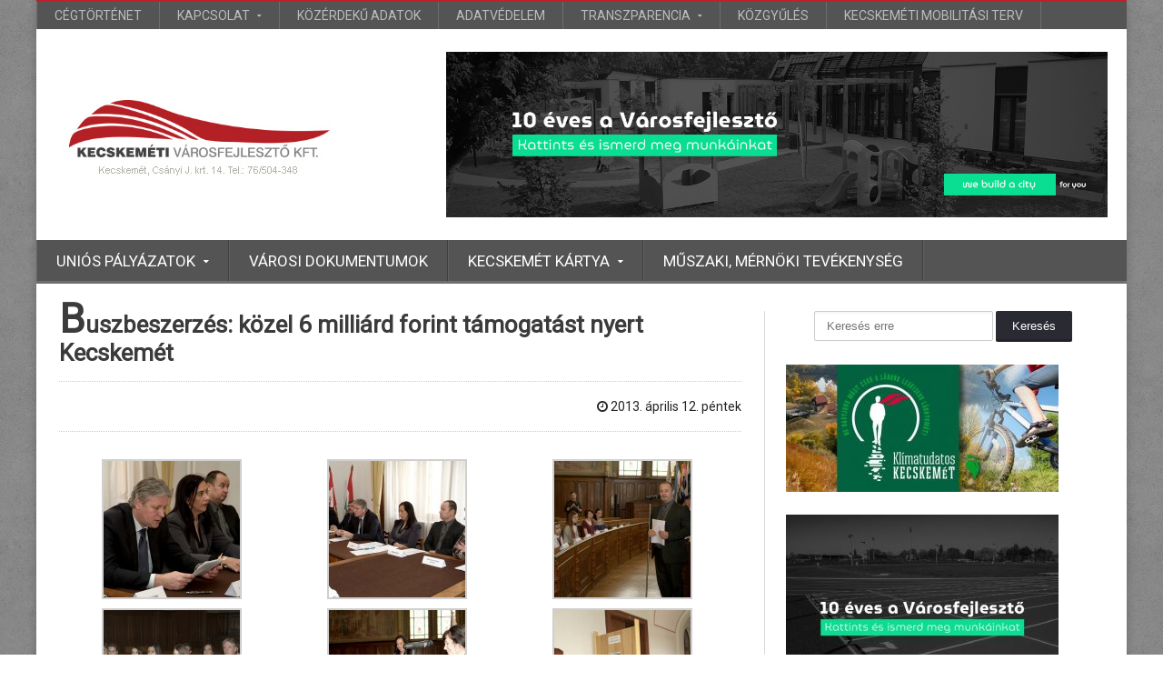

--- FILE ---
content_type: text/html; charset=UTF-8
request_url: https://kecskemetivarosfejleszto.hu/buszbeszerzes-kozel-6-milliard-forint-tamogatast-nyert-kecskemet/
body_size: 15706
content:
<!DOCTYPE html>
<!--[if IE 7]>
<html class="ie ie7" lang="hu">
<![endif]-->
<!--[if IE 8]>
<html class="ie ie8" lang="hu">
<![endif]-->
<!--[if !(IE 7) | !(IE 8)  ]><!-->
<!-- BEGIN html -->
<html xmlns="http://www.w3.org/1999/xhtml" lang="hu">
<!--<![endif]-->
<!-- BEGIN head -->
<head>
<!-- Meta Tags -->
<meta http-equiv="content-type" content="text/html; charset=UTF-8" />
<meta name="viewport" content="width=device-width, initial-scale=1, maximum-scale=1" />
<!-- Favicon -->
<link rel="shortcut icon" href="https://kecskemetivarosfejleszto.hu/wp-content/uploads/2018/10/android-icon-192x192.png" type="image/x-icon" />
<link rel="alternate" type="application/rss+xml" href="https://kecskemetivarosfejleszto.hu/feed/" title="Utolsó bejegyzés" />
<link rel="alternate" type="application/rss+xml" href="https://kecskemetivarosfejleszto.hu/comments/feed/" title="Kecskeméti Városfejlesztő Kft. latest comments" />
<link rel="pingback" href="" />
<title> Buszbeszerzés: közel 6 milliárd forint támogatást nyert Kecskemét &#8211; Kecskeméti Városfejlesztő Kft.</title>
<meta name='robots' content='max-image-preview:large' />
<link rel='dns-prefetch' href='//fonts.googleapis.com' />
<link rel='dns-prefetch' href='//s.w.org' />
<link rel="alternate" type="application/rss+xml" title="Kecskeméti Városfejlesztő Kft. &raquo; hírcsatorna" href="https://kecskemetivarosfejleszto.hu/feed/" />
<link rel="alternate" type="application/rss+xml" title="Kecskeméti Városfejlesztő Kft. &raquo; hozzászólás hírcsatorna" href="https://kecskemetivarosfejleszto.hu/comments/feed/" />
<script type="text/javascript">
window._wpemojiSettings = {"baseUrl":"https:\/\/s.w.org\/images\/core\/emoji\/14.0.0\/72x72\/","ext":".png","svgUrl":"https:\/\/s.w.org\/images\/core\/emoji\/14.0.0\/svg\/","svgExt":".svg","source":{"concatemoji":"https:\/\/kecskemetivarosfejleszto.hu\/wp-includes\/js\/wp-emoji-release.min.js?ver=6.0.11"}};
/*! This file is auto-generated */
!function(e,a,t){var n,r,o,i=a.createElement("canvas"),p=i.getContext&&i.getContext("2d");function s(e,t){var a=String.fromCharCode,e=(p.clearRect(0,0,i.width,i.height),p.fillText(a.apply(this,e),0,0),i.toDataURL());return p.clearRect(0,0,i.width,i.height),p.fillText(a.apply(this,t),0,0),e===i.toDataURL()}function c(e){var t=a.createElement("script");t.src=e,t.defer=t.type="text/javascript",a.getElementsByTagName("head")[0].appendChild(t)}for(o=Array("flag","emoji"),t.supports={everything:!0,everythingExceptFlag:!0},r=0;r<o.length;r++)t.supports[o[r]]=function(e){if(!p||!p.fillText)return!1;switch(p.textBaseline="top",p.font="600 32px Arial",e){case"flag":return s([127987,65039,8205,9895,65039],[127987,65039,8203,9895,65039])?!1:!s([55356,56826,55356,56819],[55356,56826,8203,55356,56819])&&!s([55356,57332,56128,56423,56128,56418,56128,56421,56128,56430,56128,56423,56128,56447],[55356,57332,8203,56128,56423,8203,56128,56418,8203,56128,56421,8203,56128,56430,8203,56128,56423,8203,56128,56447]);case"emoji":return!s([129777,127995,8205,129778,127999],[129777,127995,8203,129778,127999])}return!1}(o[r]),t.supports.everything=t.supports.everything&&t.supports[o[r]],"flag"!==o[r]&&(t.supports.everythingExceptFlag=t.supports.everythingExceptFlag&&t.supports[o[r]]);t.supports.everythingExceptFlag=t.supports.everythingExceptFlag&&!t.supports.flag,t.DOMReady=!1,t.readyCallback=function(){t.DOMReady=!0},t.supports.everything||(n=function(){t.readyCallback()},a.addEventListener?(a.addEventListener("DOMContentLoaded",n,!1),e.addEventListener("load",n,!1)):(e.attachEvent("onload",n),a.attachEvent("onreadystatechange",function(){"complete"===a.readyState&&t.readyCallback()})),(e=t.source||{}).concatemoji?c(e.concatemoji):e.wpemoji&&e.twemoji&&(c(e.twemoji),c(e.wpemoji)))}(window,document,window._wpemojiSettings);
</script>
<style type="text/css">
img.wp-smiley,
img.emoji {
display: inline !important;
border: none !important;
box-shadow: none !important;
height: 1em !important;
width: 1em !important;
margin: 0 0.07em !important;
vertical-align: -0.1em !important;
background: none !important;
padding: 0 !important;
}
</style>
<!-- <link rel='stylesheet' id='wp-block-library-css'  href='https://kecskemetivarosfejleszto.hu/wp-includes/css/dist/block-library/style.min.css?ver=6.0.11' type='text/css' media='all' /> -->
<link rel="stylesheet" type="text/css" href="//kecskemetivarosfejleszto.hu/wp-content/cache/wpfc-minified/kneqm4u2/3wmps.css" media="all"/>
<style id='global-styles-inline-css' type='text/css'>
body{--wp--preset--color--black: #000000;--wp--preset--color--cyan-bluish-gray: #abb8c3;--wp--preset--color--white: #ffffff;--wp--preset--color--pale-pink: #f78da7;--wp--preset--color--vivid-red: #cf2e2e;--wp--preset--color--luminous-vivid-orange: #ff6900;--wp--preset--color--luminous-vivid-amber: #fcb900;--wp--preset--color--light-green-cyan: #7bdcb5;--wp--preset--color--vivid-green-cyan: #00d084;--wp--preset--color--pale-cyan-blue: #8ed1fc;--wp--preset--color--vivid-cyan-blue: #0693e3;--wp--preset--color--vivid-purple: #9b51e0;--wp--preset--gradient--vivid-cyan-blue-to-vivid-purple: linear-gradient(135deg,rgba(6,147,227,1) 0%,rgb(155,81,224) 100%);--wp--preset--gradient--light-green-cyan-to-vivid-green-cyan: linear-gradient(135deg,rgb(122,220,180) 0%,rgb(0,208,130) 100%);--wp--preset--gradient--luminous-vivid-amber-to-luminous-vivid-orange: linear-gradient(135deg,rgba(252,185,0,1) 0%,rgba(255,105,0,1) 100%);--wp--preset--gradient--luminous-vivid-orange-to-vivid-red: linear-gradient(135deg,rgba(255,105,0,1) 0%,rgb(207,46,46) 100%);--wp--preset--gradient--very-light-gray-to-cyan-bluish-gray: linear-gradient(135deg,rgb(238,238,238) 0%,rgb(169,184,195) 100%);--wp--preset--gradient--cool-to-warm-spectrum: linear-gradient(135deg,rgb(74,234,220) 0%,rgb(151,120,209) 20%,rgb(207,42,186) 40%,rgb(238,44,130) 60%,rgb(251,105,98) 80%,rgb(254,248,76) 100%);--wp--preset--gradient--blush-light-purple: linear-gradient(135deg,rgb(255,206,236) 0%,rgb(152,150,240) 100%);--wp--preset--gradient--blush-bordeaux: linear-gradient(135deg,rgb(254,205,165) 0%,rgb(254,45,45) 50%,rgb(107,0,62) 100%);--wp--preset--gradient--luminous-dusk: linear-gradient(135deg,rgb(255,203,112) 0%,rgb(199,81,192) 50%,rgb(65,88,208) 100%);--wp--preset--gradient--pale-ocean: linear-gradient(135deg,rgb(255,245,203) 0%,rgb(182,227,212) 50%,rgb(51,167,181) 100%);--wp--preset--gradient--electric-grass: linear-gradient(135deg,rgb(202,248,128) 0%,rgb(113,206,126) 100%);--wp--preset--gradient--midnight: linear-gradient(135deg,rgb(2,3,129) 0%,rgb(40,116,252) 100%);--wp--preset--duotone--dark-grayscale: url('#wp-duotone-dark-grayscale');--wp--preset--duotone--grayscale: url('#wp-duotone-grayscale');--wp--preset--duotone--purple-yellow: url('#wp-duotone-purple-yellow');--wp--preset--duotone--blue-red: url('#wp-duotone-blue-red');--wp--preset--duotone--midnight: url('#wp-duotone-midnight');--wp--preset--duotone--magenta-yellow: url('#wp-duotone-magenta-yellow');--wp--preset--duotone--purple-green: url('#wp-duotone-purple-green');--wp--preset--duotone--blue-orange: url('#wp-duotone-blue-orange');--wp--preset--font-size--small: 13px;--wp--preset--font-size--medium: 20px;--wp--preset--font-size--large: 36px;--wp--preset--font-size--x-large: 42px;}.has-black-color{color: var(--wp--preset--color--black) !important;}.has-cyan-bluish-gray-color{color: var(--wp--preset--color--cyan-bluish-gray) !important;}.has-white-color{color: var(--wp--preset--color--white) !important;}.has-pale-pink-color{color: var(--wp--preset--color--pale-pink) !important;}.has-vivid-red-color{color: var(--wp--preset--color--vivid-red) !important;}.has-luminous-vivid-orange-color{color: var(--wp--preset--color--luminous-vivid-orange) !important;}.has-luminous-vivid-amber-color{color: var(--wp--preset--color--luminous-vivid-amber) !important;}.has-light-green-cyan-color{color: var(--wp--preset--color--light-green-cyan) !important;}.has-vivid-green-cyan-color{color: var(--wp--preset--color--vivid-green-cyan) !important;}.has-pale-cyan-blue-color{color: var(--wp--preset--color--pale-cyan-blue) !important;}.has-vivid-cyan-blue-color{color: var(--wp--preset--color--vivid-cyan-blue) !important;}.has-vivid-purple-color{color: var(--wp--preset--color--vivid-purple) !important;}.has-black-background-color{background-color: var(--wp--preset--color--black) !important;}.has-cyan-bluish-gray-background-color{background-color: var(--wp--preset--color--cyan-bluish-gray) !important;}.has-white-background-color{background-color: var(--wp--preset--color--white) !important;}.has-pale-pink-background-color{background-color: var(--wp--preset--color--pale-pink) !important;}.has-vivid-red-background-color{background-color: var(--wp--preset--color--vivid-red) !important;}.has-luminous-vivid-orange-background-color{background-color: var(--wp--preset--color--luminous-vivid-orange) !important;}.has-luminous-vivid-amber-background-color{background-color: var(--wp--preset--color--luminous-vivid-amber) !important;}.has-light-green-cyan-background-color{background-color: var(--wp--preset--color--light-green-cyan) !important;}.has-vivid-green-cyan-background-color{background-color: var(--wp--preset--color--vivid-green-cyan) !important;}.has-pale-cyan-blue-background-color{background-color: var(--wp--preset--color--pale-cyan-blue) !important;}.has-vivid-cyan-blue-background-color{background-color: var(--wp--preset--color--vivid-cyan-blue) !important;}.has-vivid-purple-background-color{background-color: var(--wp--preset--color--vivid-purple) !important;}.has-black-border-color{border-color: var(--wp--preset--color--black) !important;}.has-cyan-bluish-gray-border-color{border-color: var(--wp--preset--color--cyan-bluish-gray) !important;}.has-white-border-color{border-color: var(--wp--preset--color--white) !important;}.has-pale-pink-border-color{border-color: var(--wp--preset--color--pale-pink) !important;}.has-vivid-red-border-color{border-color: var(--wp--preset--color--vivid-red) !important;}.has-luminous-vivid-orange-border-color{border-color: var(--wp--preset--color--luminous-vivid-orange) !important;}.has-luminous-vivid-amber-border-color{border-color: var(--wp--preset--color--luminous-vivid-amber) !important;}.has-light-green-cyan-border-color{border-color: var(--wp--preset--color--light-green-cyan) !important;}.has-vivid-green-cyan-border-color{border-color: var(--wp--preset--color--vivid-green-cyan) !important;}.has-pale-cyan-blue-border-color{border-color: var(--wp--preset--color--pale-cyan-blue) !important;}.has-vivid-cyan-blue-border-color{border-color: var(--wp--preset--color--vivid-cyan-blue) !important;}.has-vivid-purple-border-color{border-color: var(--wp--preset--color--vivid-purple) !important;}.has-vivid-cyan-blue-to-vivid-purple-gradient-background{background: var(--wp--preset--gradient--vivid-cyan-blue-to-vivid-purple) !important;}.has-light-green-cyan-to-vivid-green-cyan-gradient-background{background: var(--wp--preset--gradient--light-green-cyan-to-vivid-green-cyan) !important;}.has-luminous-vivid-amber-to-luminous-vivid-orange-gradient-background{background: var(--wp--preset--gradient--luminous-vivid-amber-to-luminous-vivid-orange) !important;}.has-luminous-vivid-orange-to-vivid-red-gradient-background{background: var(--wp--preset--gradient--luminous-vivid-orange-to-vivid-red) !important;}.has-very-light-gray-to-cyan-bluish-gray-gradient-background{background: var(--wp--preset--gradient--very-light-gray-to-cyan-bluish-gray) !important;}.has-cool-to-warm-spectrum-gradient-background{background: var(--wp--preset--gradient--cool-to-warm-spectrum) !important;}.has-blush-light-purple-gradient-background{background: var(--wp--preset--gradient--blush-light-purple) !important;}.has-blush-bordeaux-gradient-background{background: var(--wp--preset--gradient--blush-bordeaux) !important;}.has-luminous-dusk-gradient-background{background: var(--wp--preset--gradient--luminous-dusk) !important;}.has-pale-ocean-gradient-background{background: var(--wp--preset--gradient--pale-ocean) !important;}.has-electric-grass-gradient-background{background: var(--wp--preset--gradient--electric-grass) !important;}.has-midnight-gradient-background{background: var(--wp--preset--gradient--midnight) !important;}.has-small-font-size{font-size: var(--wp--preset--font-size--small) !important;}.has-medium-font-size{font-size: var(--wp--preset--font-size--medium) !important;}.has-large-font-size{font-size: var(--wp--preset--font-size--large) !important;}.has-x-large-font-size{font-size: var(--wp--preset--font-size--x-large) !important;}
</style>
<link rel='stylesheet' id='google-fonts-1-css'  href='https://fonts.googleapis.com/css?family=Roboto&#038;ver=6.0.11' type='text/css' media='all' />
<!-- <link rel='stylesheet' id='reset-css'  href='https://kecskemetivarosfejleszto.hu/wp-content/themes/novomag-theme/css/reset.css?ver=6.0.11' type='text/css' media='all' /> -->
<!-- <link rel='stylesheet' id='font-awesome-css'  href='https://kecskemetivarosfejleszto.hu/wp-content/plugins/js_composer/assets/lib/bower/font-awesome/css/font-awesome.min.css?ver=5.4.2' type='text/css' media='all' /> -->
<!-- <link rel='stylesheet' id='main-stylesheet-css'  href='https://kecskemetivarosfejleszto.hu/wp-content/themes/novomag-theme/css/main-stylesheet.css?ver=6.0.11' type='text/css' media='all' /> -->
<!-- <link rel='stylesheet' id='lightbox-css'  href='https://kecskemetivarosfejleszto.hu/wp-content/themes/novomag-theme/css/lightbox.css?ver=6.0.11' type='text/css' media='all' /> -->
<!-- <link rel='stylesheet' id='shortcodes-css'  href='https://kecskemetivarosfejleszto.hu/wp-content/themes/novomag-theme/css/shortcodes.css?ver=6.0.11' type='text/css' media='all' /> -->
<!-- <link rel='stylesheet' id='owl-carousel-css'  href='https://kecskemetivarosfejleszto.hu/wp-content/themes/novomag-theme/css/owl.carousel.css?ver=6.0.11' type='text/css' media='all' /> -->
<!-- <link rel='stylesheet' id='responsive-css'  href='https://kecskemetivarosfejleszto.hu/wp-content/themes/novomag-theme/css/responsive.css?ver=6.0.11' type='text/css' media='all' /> -->
<link rel="stylesheet" type="text/css" href="//kecskemetivarosfejleszto.hu/wp-content/cache/wpfc-minified/pyq6aci/3wmps.css" media="all"/>
<!--[if lt IE 8]>
<link rel='stylesheet' id='ie-only-styles-css'  href='https://kecskemetivarosfejleszto.hu/wp-content/themes/novomag-theme/css/ie-ancient.css?ver=6.0.11' type='text/css' media='all' />
<![endif]-->
<!-- <link rel='stylesheet' id='fonts-css'  href='https://kecskemetivarosfejleszto.hu/wp-content/themes/novomag-theme/css/fonts.php?ver=6.0.11' type='text/css' media='all' /> -->
<!-- <link rel='stylesheet' id='dynamic-css-css'  href='https://kecskemetivarosfejleszto.hu/wp-content/themes/novomag-theme/css/dynamic-css.php?ver=6.0.11' type='text/css' media='all' /> -->
<!-- <link rel='stylesheet' id='style-css'  href='https://kecskemetivarosfejleszto.hu/wp-content/themes/novomag-theme/style.css?ver=6.0.11' type='text/css' media='all' /> -->
<link rel="stylesheet" type="text/css" href="//kecskemetivarosfejleszto.hu/wp-content/cache/wpfc-minified/ldt8f88h/4oe39.css" media="all"/>
<script src='//kecskemetivarosfejleszto.hu/wp-content/cache/wpfc-minified/2r16ff1e/3wmps.js' type="text/javascript"></script>
<!-- <script type='text/javascript' src='https://kecskemetivarosfejleszto.hu/wp-includes/js/jquery/jquery.min.js?ver=3.6.0' id='jquery-core-js'></script> -->
<!-- <script type='text/javascript' src='https://kecskemetivarosfejleszto.hu/wp-includes/js/jquery/jquery-migrate.min.js?ver=3.3.2' id='jquery-migrate-js'></script> -->
<link rel="https://api.w.org/" href="https://kecskemetivarosfejleszto.hu/wp-json/" /><link rel="alternate" type="application/json" href="https://kecskemetivarosfejleszto.hu/wp-json/wp/v2/posts/770" /><meta name="generator" content="WordPress 6.0.11" />
<link rel="canonical" href="https://kecskemetivarosfejleszto.hu/buszbeszerzes-kozel-6-milliard-forint-tamogatast-nyert-kecskemet/" />
<link rel='shortlink' href='https://kecskemetivarosfejleszto.hu/?p=770' />
<link rel="alternate" type="application/json+oembed" href="https://kecskemetivarosfejleszto.hu/wp-json/oembed/1.0/embed?url=https%3A%2F%2Fkecskemetivarosfejleszto.hu%2Fbuszbeszerzes-kozel-6-milliard-forint-tamogatast-nyert-kecskemet%2F" />
<link rel="alternate" type="text/xml+oembed" href="https://kecskemetivarosfejleszto.hu/wp-json/oembed/1.0/embed?url=https%3A%2F%2Fkecskemetivarosfejleszto.hu%2Fbuszbeszerzes-kozel-6-milliard-forint-tamogatast-nyert-kecskemet%2F&#038;format=xml" />
<script type="text/javascript">
var jQueryMigrateHelperHasSentDowngrade = false;
window.onerror = function( msg, url, line, col, error ) {
// Break out early, do not processing if a downgrade reqeust was already sent.
if ( jQueryMigrateHelperHasSentDowngrade ) {
return true;
}
var xhr = new XMLHttpRequest();
var nonce = '1a15531a62';
var jQueryFunctions = [
'andSelf',
'browser',
'live',
'boxModel',
'support.boxModel',
'size',
'swap',
'clean',
'sub',
];
var match_pattern = /\)\.(.+?) is not a function/;
var erroredFunction = msg.match( match_pattern );
// If there was no matching functions, do not try to downgrade.
if ( typeof erroredFunction !== 'object' || typeof erroredFunction[1] === "undefined" || -1 === jQueryFunctions.indexOf( erroredFunction[1] ) ) {
return true;
}
// Set that we've now attempted a downgrade request.
jQueryMigrateHelperHasSentDowngrade = true;
xhr.open( 'POST', 'https://kecskemetivarosfejleszto.hu/wp-admin/admin-ajax.php' );
xhr.setRequestHeader( 'Content-Type', 'application/x-www-form-urlencoded' );
xhr.onload = function () {
var response,
reload = false;
if ( 200 === xhr.status ) {
try {
response = JSON.parse( xhr.response );
reload = response.data.reload;
} catch ( e ) {
reload = false;
}
}
// Automatically reload the page if a deprecation caused an automatic downgrade, ensure visitors get the best possible experience.
if ( reload ) {
location.reload();
}
};
xhr.send( encodeURI( 'action=jquery-migrate-downgrade-version&_wpnonce=' + nonce ) );
// Suppress error alerts in older browsers
return true;
}
</script>
<meta name="generator" content="Powered by WPBakery Page Builder - drag and drop page builder for WordPress."/>
<!--[if lte IE 9]><link rel="stylesheet" type="text/css" href="https://kecskemetivarosfejleszto.hu/wp-content/plugins/js_composer/assets/css/vc_lte_ie9.min.css" media="screen"><![endif]--><noscript><style type="text/css"> .wpb_animate_when_almost_visible { opacity: 1; }</style></noscript>	
<!-- END head -->
</head>
<!-- BEGIN body -->
<body class="post-template-default single single-post postid-770 single-format-standard wpb-js-composer js-comp-ver-5.4.2 vc_responsive">
<!-- BEGIN .boxed -->
<div class="boxed active">
<!-- BEGIN .header -->
<header class="header">
<div class="header-topmenu">
<!-- BEGIN .wrapper -->
<div class="wrapper">
<ul class="le-first"><li id="menu-item-1143" class="menu-item menu-item-type-post_type menu-item-object-page single"><a href="https://kecskemetivarosfejleszto.hu/cegtortenet/">Cégtörténet</a></li>
<li id="menu-item-1702" class="menu-item menu-item-type-post_type menu-item-object-page menu-item-has-children ot-dropdown single"><a href="https://kecskemetivarosfejleszto.hu/kapcsolat/"><span>Kapcsolat</span></a>
<ul class="sub-menu">
<li id="menu-item-1142" class="menu-item menu-item-type-post_type menu-item-object-page"><a href="https://kecskemetivarosfejleszto.hu/elerhetosegek/">Munkatársak elérhetőségi</a></li>
</ul>
</li>
<li id="menu-item-1663" class="menu-item menu-item-type-post_type menu-item-object-page single"><a href="https://kecskemetivarosfejleszto.hu/kozerdeku-adatok/">Közérdekű adatok</a></li>
<li id="menu-item-1817" class="menu-item menu-item-type-post_type menu-item-object-page single"><a href="https://kecskemetivarosfejleszto.hu/adatvedelmi-es-adatkezelesi-szabalyzat/">Adatvédelem</a></li>
<li id="menu-item-1144" class="menu-item menu-item-type-post_type menu-item-object-page menu-item-has-children ot-dropdown single"><a href="https://kecskemetivarosfejleszto.hu/transzparencia/"><span>Transzparencia</span></a>
<ul class="sub-menu">
<li id="menu-item-1890" class="menu-item menu-item-type-custom menu-item-object-custom"><a href="https://kecskemetivarosfejleszto.hu/wp-content/uploads/2022/05/Etikai-kodex.pdf">Etikai kódex</a></li>
</ul>
</li>
<li id="menu-item-1146" class="menu-item menu-item-type-post_type menu-item-object-page single"><a href="https://kecskemetivarosfejleszto.hu/tarsasagunkkal-kapcsolatos-kozgyulesi-eloterjesztesek-jegyzokonyvek-hatarozatok/">Közgyűlés</a></li>
<li id="menu-item-1336" class="menu-item menu-item-type-post_type menu-item-object-page single"><a href="https://kecskemetivarosfejleszto.hu/kmt/">Kecskeméti Mobilitási Terv</a></li>
</ul>						<!-- END .wrapper -->
</div>
</div>
<!-- BEGIN .wrapper -->
<div class="wrapper">
<div class="header-block">
<div class="header-logo">
<a href="https://kecskemetivarosfejleszto.hu"><img src="https://kecskemetivarosfejleszto.hu/wp-content/uploads/2015/04/logo.jpg" alt="Kecskeméti Városfejlesztő Kft." /></a>
</div>
<div class="header-banner">
<a href="https://webuildacity.kecskemetivarosfejleszto.hu/" target="_blank"><img src="https://kecskemetivarosfejleszto.hu/wp-content/uploads/2020/12/we_build_a_city_home_banner_1200x400_201215.jpg" alt="" title="" /></a>															</div>
</div>
<!-- END .wrapper -->
</div>
<nav class="main-menu">
<!-- BEGIN .wrapper -->
<div class="wrapper">
<ul class="menu menu" rel="Main Menu"><li id="menu-item-1155" class="normal-drop  menu-single menu-item menu-item-type-taxonomy menu-item-object-category menu-item-has-children ot-dropdown"><a href="https://kecskemetivarosfejleszto.hu/kategoria/referenciak/unios-palyazatok/"><span>Uniós pályázatok</span></a>
<ul class="sub-menu">
<li id="menu-item-1156" class="normal-drop  menu-single menu-item menu-item-type-taxonomy menu-item-object-category"><a href="https://kecskemetivarosfejleszto.hu/kategoria/referenciak/unios-palyazatok/energiahatekonysag/">Energiahatékonyság</a></li>
<li id="menu-item-1157" class="normal-drop  menu-single menu-item menu-item-type-taxonomy menu-item-object-category"><a href="https://kecskemetivarosfejleszto.hu/kategoria/referenciak/unios-palyazatok/intezmeny-fejlesztes/">Intézmény fejlesztés</a></li>
<li id="menu-item-1158" class="normal-drop  menu-single menu-item menu-item-type-taxonomy menu-item-object-category"><a href="https://kecskemetivarosfejleszto.hu/kategoria/referenciak/unios-palyazatok/kornyezetvedelem/">Környezetvédelem</a></li>
<li id="menu-item-1159" class="normal-drop  menu-single menu-item menu-item-type-taxonomy menu-item-object-category"><a href="https://kecskemetivarosfejleszto.hu/kategoria/referenciak/unios-palyazatok/kozlekedesfejlesztes/">Közlekedésfejlesztés</a></li>
<li id="menu-item-1160" class="normal-drop  menu-single menu-item menu-item-type-taxonomy menu-item-object-category"><a href="https://kecskemetivarosfejleszto.hu/kategoria/referenciak/unios-palyazatok/muemlekvedelem/">Műemlékvédelem</a></li>
<li id="menu-item-1161" class="normal-drop  menu-single menu-item menu-item-type-taxonomy menu-item-object-category"><a href="https://kecskemetivarosfejleszto.hu/kategoria/referenciak/unios-palyazatok/strategiai-tervezes/">Stratégiai tervezés</a></li>
<li id="menu-item-1162" class="normal-drop  menu-single menu-item menu-item-type-taxonomy menu-item-object-category"><a href="https://kecskemetivarosfejleszto.hu/kategoria/referenciak/unios-palyazatok/varosrehabilitacio/">Városrehabilitáció</a></li>
</ul>
</li>
<li id="menu-item-98" class="normal-drop  menu-single menu-item menu-item-type-post_type menu-item-object-page"><a href="https://kecskemetivarosfejleszto.hu/varosi-dokumentumok/">Városi dokumentumok</a></li>
<li id="menu-item-55" class="normal-drop  menu-single menu-item menu-item-type-post_type menu-item-object-page menu-item-has-children ot-dropdown"><a href="https://kecskemetivarosfejleszto.hu/kecskemetkartya/"><span>Kecskemét Kártya</span></a>
<ul class="sub-menu">
<li id="menu-item-1152" class="normal-drop  menu-single menu-item menu-item-type-custom menu-item-object-custom"><a href="http://kecskemetkartya.hu/">Ismertető</a></li>
<li id="menu-item-1153" class="normal-drop  menu-single menu-item menu-item-type-custom menu-item-object-custom menu-item-has-children ot-dropdown"><a href="http://kecskemetkartya.hu/"><span>Igénylés</span></a>
<ul class="sub-menu">
<li id="menu-item-1154" class="normal-drop  menu-single menu-item menu-item-type-custom menu-item-object-custom"><a href="http://kecskemetkartya.hu/">Elfogadóhelyek</a></li>
</ul>
</li>
</ul>
</li>
<li id="menu-item-1148" class="normal-drop  menu-single menu-item menu-item-type-post_type menu-item-object-page"><a href="https://kecskemetivarosfejleszto.hu/muszaki-mernoki-tevekenyseg/">Műszaki, mérnöki tevékenység</a></li>
</ul>											<!-- END .wrapper -->
</div>
</nav>
<!-- END .header -->
</header>
<!-- BEGIN .content -->
<section class="content has-sidebar">
<!-- BEGIN .wrapper -->
<div class="wrapper">
</div>
<!-- BEGIN .wrapper -->
<div class="wrapper">
<div class="main-content left">
<!-- BEGIN .panel -->
<div class="panel">
<div class="shortcode-content hreview post-770 post type-post status-publish format-standard hentry category-hirek">
<div class="article-head">
<h1 class="fn entry-title">Buszbeszerzés: közel 6 milliárd forint támogatást nyert Kecskemét</h1>
<div class="article-info">
<div class="right">
<span class="dtreviewed">
<a href="https://kecskemetivarosfejleszto.hu/2013/04/">
<i class="fa fa-clock-o"></i> 2013. április 12.  péntek											</a>
<span class="value-title" title="2013-ápr-12"></span>
</span>
</div>
<div class="clear-float"></div>
</div>
</div>
<div class="orange-review-width">
</div>
<style type="text/css">
#gallery-1 {
margin: auto;
}
#gallery-1 .gallery-item {
float: left;
margin-top: 10px;
text-align: center;
width: 33%;
}
#gallery-1 img {
border: 2px solid #cfcfcf;
}
#gallery-1 .gallery-caption {
margin-left: 0;
}
/* see gallery_shortcode() in wp-includes/media.php */
</style>
<div id='gallery-1' class='gallery galleryid-770 gallery-columns-3 gallery-size-thumbnail'><dl class='gallery-item'>
<dt class='gallery-icon landscape'>
<a href='https://kecskemetivarosfejleszto.hu/wp-content/uploads/2013/04/Buszbeszerzés-130412.jpg'><img width="150" height="150" src="https://kecskemetivarosfejleszto.hu/wp-content/uploads/2013/04/Buszbeszerzés-130412-150x150.jpg" class="attachment-thumbnail size-thumbnail" alt="" loading="lazy" /></a>
</dt></dl><dl class='gallery-item'>
<dt class='gallery-icon landscape'>
<a href='https://kecskemetivarosfejleszto.hu/wp-content/uploads/2013/04/Buszbeszerzés2-130412.jpg'><img width="150" height="150" src="https://kecskemetivarosfejleszto.hu/wp-content/uploads/2013/04/Buszbeszerzés2-130412-150x150.jpg" class="attachment-thumbnail size-thumbnail" alt="" loading="lazy" /></a>
</dt></dl><dl class='gallery-item'>
<dt class='gallery-icon landscape'>
<a href='https://kecskemetivarosfejleszto.hu/wp-content/uploads/2013/04/Buszbeszerzés3-130412.jpg'><img width="150" height="150" src="https://kecskemetivarosfejleszto.hu/wp-content/uploads/2013/04/Buszbeszerzés3-130412-150x150.jpg" class="attachment-thumbnail size-thumbnail" alt="" loading="lazy" /></a>
</dt></dl><br style="clear: both" /><dl class='gallery-item'>
<dt class='gallery-icon landscape'>
<a href='https://kecskemetivarosfejleszto.hu/wp-content/uploads/2013/04/Buszbeszerzés4-130412.jpg'><img width="150" height="150" src="https://kecskemetivarosfejleszto.hu/wp-content/uploads/2013/04/Buszbeszerzés4-130412-150x150.jpg" class="attachment-thumbnail size-thumbnail" alt="" loading="lazy" /></a>
</dt></dl><dl class='gallery-item'>
<dt class='gallery-icon landscape'>
<a href='https://kecskemetivarosfejleszto.hu/wp-content/uploads/2013/04/Buszbeszerzés5-130412.jpg'><img width="150" height="150" src="https://kecskemetivarosfejleszto.hu/wp-content/uploads/2013/04/Buszbeszerzés5-130412-150x150.jpg" class="attachment-thumbnail size-thumbnail" alt="" loading="lazy" /></a>
</dt></dl><dl class='gallery-item'>
<dt class='gallery-icon landscape'>
<a href='https://kecskemetivarosfejleszto.hu/wp-content/uploads/2013/04/Buszbeszerzés6-130412.jpg'><img width="150" height="150" src="https://kecskemetivarosfejleszto.hu/wp-content/uploads/2013/04/Buszbeszerzés6-130412-150x150.jpg" class="attachment-thumbnail size-thumbnail" alt="" loading="lazy" /></a>
</dt></dl><br style="clear: both" />
</div>
<p>A Kormány döntése értelmében 5.948.153.000 forint támogatásban részesül a „Kecskemét város közösségi közlekedés fejlesztése, átalakítása, zéró emissziós zóna megteremtése, soros hibridhajtású alacsonypadlós autóbuszok beszerzésével” című projekt – jelentette be ma sajtótájékoztatón dr. Zombor Gábor polgármester.</p>
<p>A „Kecskemét város közösségi közlekedés fejlesztése, átalakítása, zéró emissziós zóna megteremtése, soros hibridhajtású alacsonypadlós autóbuszok beszerzésével” című projekthez kapcsolódóan tartott ma sajtótájékoztatót dr. Zombor Gábor polgármester, Mák Kornél, Nagypál Sándor és Szemereyné Pataki Klaudia alpolgármesterek, valamint Uhlig Rita, a Kecskeméti Városfejlesztő Kft. ügyvezetője.</p>
<p>Dr. Zombor Gábor elmondta: Magyarország Kormánya a projekt közel 6 milliárd forintos támogatásáról döntött. Ennek keretében egyebek között 25 darab soros hibridbusz beszerzése történik meg, összesen mintegy 4,2 milliárd forint értékben.  A projekt további elemei: „0” emissziós zóna kijelölése, a városi parkolási és közlekedési rendszer átgondolása, a buszok számára új autóbusz telephely létesítése, a menetrend teljes körű felülvizsgálata, az új helyi „környezettudatos autóbuszvonalak” mentén az érintett megállóhelyek átépítése, átalakítása, ITS utastájékoztató rendszer kiépítése, amely keretében 77 megállóhelyen intelligens utastájékoztató tábla lesz. A táblák mobil internettel kapcsolódnak a forgalomirányító központhoz. Dr. Zombor Gábor polgármester elmondta azt is: a közgyűlés a „0” emissziós zónát a nagykörúton belül jelölte ki. Ez azt jelenti, hogy a beszerzendő soros hibridhajtású buszok a nagykörúton belül kizárólag elektromos üzemmódban közlekedhetnek. A projekt részeként hamarosan elkezdődhet a 25 darab autóbusz legyártása. A buszbeszerzésre vonatkozó közbeszerzési eljárás egyébként napokon belül lezárul. Uhlig Rita ügyvezető a projekt kapcsán az elmúlt évek előkészítő munkáját elevenítette fel , valamint köszönetet mondott a polgármesternek és a hivatal dolgozóinak egyaránt. Hangsúlyozta: hazai szinten a projektnek kimagasló jelentősége van, hiszen ilyen autóbusz flotta beszerzés még egyetlen városban sem történt.<br />
A sajtótájékoztatót követően került sor a „Busz design gyerekszemmel” című kiállítás megnyitójára. Ennek előzményei: mint ismeretes, a városnak lehetősége van meghatározni a beszerzendő autóbuszok arculatát, ennek érdekében dr. Zombor Gábor polgármester a Kecskeméti Városfejlesztő Kft-vel együttműködve ötletpályázatot hirdetett a városban működő iskolák tanulói számára. Az első fordulóban 11 iskolából összesen 164 pályamunka érkezett, amelyet a közelmúltban bírált el a zsűri. A grémium elnöke Nagypál Sándor alpolgármester volt, tagjai pedig dr. Zombor Gábor polgármester, Öveges László városi főépítész, Uhlig Rita, a Kecskeméti Városfejlesztő Kft. ügyvezetője, Mikulás Ferenc, a Kecskemétfilm Kft. igazgatója, Dorner Lajos, a Városi és Elővárosi Közlekedési Egyesület (VEKE) elnöke, Pintér János, a VEKE elnökségi tagja, valamint Takács Árpád ipari formatervező, termékfejlesztő.</p>
<p>A kiállítás megnyitó beszédében Nagypál Sándor így fogalmazott: mindannyiukat meglepte a gyerekek által készített pályamunkákból sugárzó lelkesedés, érdeklődés, fantázia és tehetség. Egyaránt nagyon nehéz volt dönteni arról, hogy mely alkotások kerüljenek be a kiállításon látható válogatásba, és ezek közül melyik legyen a továbbgondolásra javasolt 10 pályamunka.</p>
<p>A zsűri úgy döntött, hogy javasolja: a buszok egyszínűek legyenek, az arculat pedig azt követően matricázással alakuljon ki. Az alapszínre &#8211; a rendelkezésre álló paletta ismeretében – a lakosság is szavazhat majd.<br />
Az alpolgármester hozzátette: dr. Zombor Gábor polgármester a Kecskeméti Városfejlesztő Kft.-vel együttműködve öt múvészeti team részére küldte meg az ötletpályázat második fordulójára szóló felkérő levelet. A felkérést mindegyik team elfogadta, így a kiállításon is látható, továbbgondolásra javasolt tíz pályamunkát a Moholy-Nagy Művészeti Egyetem, a Magyar Képzőművészeti Egyetem, a Budapesti Műszaki és Gazdaságtudományi Egyetem Gépészmérnöki Kar Gép- és Terméktervezés Tanszéke, a Kecskemétfilm Kft. és a Katedra Gimnázium, Informatikai és Művészeti Szakközépiskola és Kollégium bontja ki részletesebben. Az így elkészült szakmai munkákat a lakosság szintén véleményezheti, és e véleményeket figyelembe véve a város közgyűlése dönt arról, hogy az öt team közül mely szervezettel készítteti el azokat a végleges arculati terveket, amelyek a beszerzésre kerülő 25 darab soros hibridbuszt díszitik majd.</p>
<p>Az öt művészeti team-nek június 30-ig kell beküldenie a pályamunkákat, amelyeket négy fő koncepció mentén kell elkészíteniük: rajzfilm, kecskeméti várostörténet/kecskeméti épületek, szecessziós művészet, absztrakt művészet.<br />
A kiállítás megnyitóján dr. Zombor Gábor polgármester és Uhlig Rita űgyvezető átadta a Városfejlesztő Kft. ajándékát a tíz kiválasztott pályamunka 17 alkotójának. Díjuk 1-1 db napi családi belépő a Kecskeméti Fürdőbe, amelyet az év folyamán bármikor felhasználhatnak.</p>
<p>A kiállításon bemutatott, továbbgondolásra kiválasztott alkotások készítői:</p>
<p>Sáfrány Panna (Belvárosi Óvoda és Általános Iskola Béke Általános Iskolája)<br />
Lukács Vanessza (Belvárosi Óvoda és Általános Iskola Tóth László Általános Iskolája)<br />
Pesling Noémi (Corvina Óvoda és Általános Iskola Hunyadi János Általános Iskolája)<br />
Simon Ágota (Corvina Óvoda és Általános Iskola Hunyadi János Általános Iskolája)<br />
Antal Amanda (Katedra Gimnázium, Informatikai és Művészeti Szakközépiskola és Kollégium)<br />
Fuchs Tamara (Katedra Gimnázium, Informatikai és Művészeti Szakközépiskola és Kollégium)<br />
Szabó Eszter (Katedra Gimnázium, Informatikai és Művészeti Szakközépiskola és Kollégium)<br />
Szántó Klaudia (Katedra Gimnázium, Informatikai és Művészeti Szakközépiskola és Kollégium)<br />
Almási Fanni (Katona József Gimnázium)<br />
Karasz Lili (Katona József Gimnázium)<br />
Kiss Boglárka (Katona József Gimnázium)<br />
Kis-Tóth Anna (Katona József Gimnázium)<br />
Sipos Nikolett (Katona József Gimnázium)<br />
Némedi-Varga Réka (Katona József Gimnázium)<br />
Tormási Petra (Katona József Gimnázium)<br />
Bodor Dóra (Kecskeméti Humán Középiskola, Szakiskola és Kollégium Szent-Györgyi Albert Egészségügyi és Szociális Szakközépiskola és Szakiskolája)<br />
Fazekas Emőke (Kecskeméti Műszaki Szakképző Iskola, Speciális Szakiskola és Kollégium Kandó Kálmán Szakközépiskola és Szakiskolája)</p>
<p>A kiállításon bemutatott további alkotások készítői:</p>
<p>Bozóki Anna (Bányai Júlia Gimnázium)<br />
Szabó Sára (Belvárosi Óvoda és Általános Iskola Béke Általános Iskolája)<br />
Gudricza Dóra (Belvárosi Óvoda és Általános iskola Tóth László Általános Iskolája)<br />
Parádi Bianka  (Belvárosi Óvoda és Általános iskola Tóth László Általános Iskolája)<br />
Becskeházi Gábor (Katedra Gimnázium, Informatikai és Művészeti Szakközépiskola és Kollégium)<br />
Bera Viktória (Katedra Gimnázium, Informatikai és Művészeti Szakközépiskola és Kollégium)<br />
Dudás Nóra (Katedra Gimnázium, Informatikai és Művészeti Szakközépiskola és Kollégium)<br />
Fazekas Brigitta (Katedra Gimnázium, Informatikai és Művészeti Szakközépiskola és Kollégium)<br />
Groschmid Eric Bence (Katedra Gimnázium, Informatikai és Művészeti Szakközépiskola és Kollégium)<br />
Józsa Fanni (Katedra Gimnázium, Informatikai és Művészeti Szakközépiskola és Kollégium)<br />
Kis Bettina (Katedra Gimnázium, Informatikai és Művészeti Szakközépiskola és Kollégium)<br />
Nagy Ildikó (Katedra Gimnázium, Informatikai és Művészeti Szakközépiskola és Kollégium)<br />
Pencz Roland (Katedra Gimnázium, Informatikai és Művészeti Szakközépiskola és Kollégium)<br />
Szekretár Kinga (Katedra Gimnázium, Informatikai és Művészeti Szakközépiskola és Kollégium)<br />
Szabados Anita (Kecskeméti Műszaki Szakképző Iskola Speciális Szakiskola és Kollégium Kandó Kálmán Szakközépiskola és Szakiskolája)</p>
<div class="article-foot">
<div class="left">
<span>
<i class="fa fa-folder-open"></i> 
Kategória:						</span>
<a href="https://kecskemetivarosfejleszto.hu/kategoria/hirek/" rel="category tag">Hírek</a>					</div>
<div class="clear-float"></div>
</div>
</div>		
<!-- END .panel -->
</div>		
</div>
<!-- BEGIN #sidebar -->
<aside id="sidebar" class="right">
<div class="widget-1 first widget">
<form method="get" action="https://kecskemetivarosfejleszto.hu" name="searchform" >
<div>
<label class="screen-reader-text" for="s">Keresés erre</label>
<input type="text" placeholder="Keresés erre" class="search" name="s" id="s" />
<input type="submit" id="searchsubmit" value="Keresés" />
</div>
<!-- END .searchform -->
</form>
</div><div class="widget-2 widget"><a href="https://www.facebook.com/klimatudatoskecskemet/"><img width="300" height="140" src="https://kecskemetivarosfejleszto.hu/wp-content/uploads/2021/05/klimatudatos-300x140.jpg" class="image wp-image-1812  attachment-medium size-medium" alt="" loading="lazy" style="max-width: 100%; height: auto;" srcset="https://kecskemetivarosfejleszto.hu/wp-content/uploads/2021/05/klimatudatos-300x140.jpg 300w, https://kecskemetivarosfejleszto.hu/wp-content/uploads/2021/05/klimatudatos-768x358.jpg 768w, https://kecskemetivarosfejleszto.hu/wp-content/uploads/2021/05/klimatudatos.jpg 880w" sizes="(max-width: 300px) 100vw, 300px" /></a></div><div class="widget-3 widget"><a href="https://webuildacity.kecskemetivarosfejleszto.hu/"><img width="300" height="225" src="https://kecskemetivarosfejleszto.hu/wp-content/uploads/2020/12/we_build_a_city_home_banner_800x600_V3_201215-300x225.jpg" class="image wp-image-1779  attachment-medium size-medium" alt="" loading="lazy" style="max-width: 100%; height: auto;" srcset="https://kecskemetivarosfejleszto.hu/wp-content/uploads/2020/12/we_build_a_city_home_banner_800x600_V3_201215-300x225.jpg 300w, https://kecskemetivarosfejleszto.hu/wp-content/uploads/2020/12/we_build_a_city_home_banner_800x600_V3_201215-768x576.jpg 768w, https://kecskemetivarosfejleszto.hu/wp-content/uploads/2020/12/we_build_a_city_home_banner_800x600_V3_201215.jpg 800w" sizes="(max-width: 300px) 100vw, 300px" /></a></div><div class="widget-4 widget"><a href="https://kecskemetivarosfejleszto.hu/wp-content/uploads/2018/01/Közlekedj-okosan-2.jpg"><img width="252" height="300" src="https://kecskemetivarosfejleszto.hu/wp-content/uploads/2018/01/Közlekedj-okosan-2-252x300.jpg" class="image wp-image-1423 responsive attachment-medium size-medium" alt="" loading="lazy" style="max-width: 100%; height: auto;" srcset="https://kecskemetivarosfejleszto.hu/wp-content/uploads/2018/01/Közlekedj-okosan-2-252x300.jpg 252w, https://kecskemetivarosfejleszto.hu/wp-content/uploads/2018/01/Közlekedj-okosan-2-768x914.jpg 768w, https://kecskemetivarosfejleszto.hu/wp-content/uploads/2018/01/Közlekedj-okosan-2-860x1024.jpg 860w" sizes="(max-width: 252px) 100vw, 252px" /></a></div><div class="widget-5 widget">			<div class="textwidget"><h2 style="text-align: center; margin-bottom: 20px;">A cégünk által készített területi stratégiai dokumentumok <a href="http://kecskemet.hu/?r=201806&l=" target="_blank" rel="noopener">letöltése</a><h2>
<a href="http://rakocziutvasutkert.hu" target="_Blank" rel="noopener"><img src="https://kecskemetivarosfejleszto.hu/wp-content/uploads/2011/07/rakocziutvasutkert_banner.png" alt="Rákóczi út - Vasútkert projekt oldal" /></a></div>
</div>
<div class="widget-6 widget">
<div class="w-title"><h3>Hírek/aktualitások</h3></div>
<ul>
<li>
<a href="https://kecskemetivarosfejleszto.hu/uj-elektromosauto-toltoket-helyeztek-el-a-benko-zoltan-park-es-a-kecskemeti-furdo-parkolojaban/">Új elektromosautó-töltőket helyeztek el a Benkó Zoltán Park és a Kecskeméti Fürdő parkolójában</a>
</li>
<li>
<a href="https://kecskemetivarosfejleszto.hu/kulonleges-karacsonyi-meglepetes-kecskemet-gyermekeinek/">Különleges karácsonyi meglepetés Kecskemét gyermekeinek</a>
</li>
<li>
<a href="https://kecskemetivarosfejleszto.hu/uj-jatszoter-nyilik-a-kecskemeti-rudolf-kertben/">Új játszótér nyílik a kecskeméti Rudolf-kertben</a>
</li>
<li>
<a href="https://kecskemetivarosfejleszto.hu/ziffa-akcioterv-szuletett-kecskemet-zolditeserol/">ZIFFA: akcióterv született Kecskemét zöldítéséről</a>
</li>
<li>
<a href="https://kecskemetivarosfejleszto.hu/kecskemeten-elrajtolt-a-velorium-smart-city-kiserleti-fejlesztes/">Kecskeméten elrajtolt a Velorium Smart City kísérleti fejlesztés</a>
</li>
</ul>
</div><div class="widget-7 widget"><div class="w-title"><h3>Archívum</h3></div><div id="calendar_wrap" class="calendar_wrap"><table id="wp-calendar" class="wp-calendar-table">
<caption>2026. január</caption>
<thead>
<tr>
<th scope="col" title="hétfő">h</th>
<th scope="col" title="kedd">K</th>
<th scope="col" title="szerda">s</th>
<th scope="col" title="csütörtök">c</th>
<th scope="col" title="péntek">p</th>
<th scope="col" title="szombat">s</th>
<th scope="col" title="vasárnap">v</th>
</tr>
</thead>
<tbody>
<tr>
<td colspan="3" class="pad">&nbsp;</td><td>1</td><td>2</td><td>3</td><td>4</td>
</tr>
<tr>
<td>5</td><td>6</td><td>7</td><td><a href="https://kecskemetivarosfejleszto.hu/2026/01/08/" aria-label="Bejegyzések közzétéve: 2026.01.08.">8</a></td><td>9</td><td id="today">10</td><td>11</td>
</tr>
<tr>
<td>12</td><td>13</td><td>14</td><td>15</td><td>16</td><td>17</td><td>18</td>
</tr>
<tr>
<td>19</td><td>20</td><td>21</td><td>22</td><td>23</td><td>24</td><td>25</td>
</tr>
<tr>
<td>26</td><td>27</td><td>28</td><td>29</td><td>30</td><td>31</td>
<td class="pad" colspan="1">&nbsp;</td>
</tr>
</tbody>
</table><nav aria-label="Előző és következő hónapok" class="wp-calendar-nav">
<span class="wp-calendar-nav-prev"><a href="https://kecskemetivarosfejleszto.hu/2025/12/">&laquo; dec</a></span>
<span class="pad">&nbsp;</span>
<span class="wp-calendar-nav-next">&nbsp;</span>
</nav></div></div><div class="widget-8 widget"><div class="w-title"><h3>Kategóriák</h3></div>
<ul>
<li class="cat-item cat-item-16"><a href="https://kecskemetivarosfejleszto.hu/kategoria/hirek/">Hírek</a> (219)
<ul class='children'>
<li class="cat-item cat-item-6"><a href="https://kecskemetivarosfejleszto.hu/kategoria/hirek/intermodalis-palyaudvar/">Intermodális pályaudvar</a> (13)
</li>
</ul>
</li>
<li class="cat-item cat-item-4"><a href="https://kecskemetivarosfejleszto.hu/kategoria/referenciak/">Referenciák</a> (96)
<ul class='children'>
<li class="cat-item cat-item-1"><a href="https://kecskemetivarosfejleszto.hu/kategoria/referenciak/belova/">Belová</a> (2)
</li>
<li class="cat-item cat-item-8"><a href="https://kecskemetivarosfejleszto.hu/kategoria/referenciak/rakoczi-ut-%e2%80%93-vasutkert-revitalizacioja/">Rákóczi út – Vasútkert revitalizációja</a> (36)
</li>
<li class="cat-item cat-item-33"><a href="https://kecskemetivarosfejleszto.hu/kategoria/referenciak/unios-palyazatok/">Uniós pályázatok</a> (47)
<ul class='children'>
<li class="cat-item cat-item-36"><a href="https://kecskemetivarosfejleszto.hu/kategoria/referenciak/unios-palyazatok/energiahatekonysag/">Energiahatékonyság</a> (6)
<ul class='children'>
<li class="cat-item cat-item-19"><a href="https://kecskemetivarosfejleszto.hu/kategoria/referenciak/unios-palyazatok/energiahatekonysag/tancsics-mihaly-kozepiskolai-kollegium-energetikai-fejlesztese/">Táncsics Mihály Középiskolai Kollégium energetikai fejlesztése</a> (3)
</li>
</ul>
</li>
<li class="cat-item cat-item-37"><a href="https://kecskemetivarosfejleszto.hu/kategoria/referenciak/unios-palyazatok/intezmeny-fejlesztes/">Intézmény fejlesztés</a> (12)
<ul class='children'>
<li class="cat-item cat-item-20"><a href="https://kecskemetivarosfejleszto.hu/kategoria/referenciak/unios-palyazatok/intezmeny-fejlesztes/hiros-agora-multifunkcionalis-kozossegi-kozpont-letrehozasa-kecskemeten/">HÍRÖS AGÓRA multifunkcionális közösségi központ létrehozása Kecskeméten</a> (1)
</li>
<li class="cat-item cat-item-21"><a href="https://kecskemetivarosfejleszto.hu/kategoria/referenciak/unios-palyazatok/intezmeny-fejlesztes/hosszu-utcai-ovoda-fejlesztese/">Hosszú Utcai Óvoda fejlesztése</a> (3)
</li>
<li class="cat-item cat-item-22"><a href="https://kecskemetivarosfejleszto.hu/kategoria/referenciak/unios-palyazatok/intezmeny-fejlesztes/kadafalvi-ovoda-fejlesztese/">Kadafalvi óvoda fejlesztése</a> (2)
</li>
<li class="cat-item cat-item-17"><a href="https://kecskemetivarosfejleszto.hu/kategoria/referenciak/unios-palyazatok/intezmeny-fejlesztes/szechenyivarosi-ovoda-es-altalanos-iskola-lanchid-utcai-altalanos-iskolajanak-fejlesztese/">Széchenyivárosi Óvoda és Általános Iskola Lánchíd utcai Általános Iskolájának Fejlesztése</a> (2)
</li>
</ul>
</li>
<li class="cat-item cat-item-40"><a href="https://kecskemetivarosfejleszto.hu/kategoria/referenciak/unios-palyazatok/kozlekedesfejlesztes/">Közlekedésfejlesztés</a> (9)
<ul class='children'>
<li class="cat-item cat-item-12"><a href="https://kecskemetivarosfejleszto.hu/kategoria/referenciak/unios-palyazatok/kozlekedesfejlesztes/elovaros-kozlekedesi-rendszereinek-fejlesztese/">Előváros közlekedési rendszereinek fejlesztése</a> (3)
</li>
<li class="cat-item cat-item-10"><a href="https://kecskemetivarosfejleszto.hu/kategoria/referenciak/unios-palyazatok/kozlekedesfejlesztes/kecskemet-varos-tersegi-elerhetosegenek-javitasa-megvalosithatosagi-tanulmany/">Kecskemét város térségi elérhetőségének javítása megvalósíthatósági tanulmány</a> (2)
</li>
<li class="cat-item cat-item-18"><a href="https://kecskemetivarosfejleszto.hu/kategoria/referenciak/unios-palyazatok/kozlekedesfejlesztes/kecskemet-varos-tersegi-kerekparut-halozat-fejlesztese/">Kecskemét város térségi kerékpárút-hálózat fejlesztése</a> (4)
</li>
</ul>
</li>
<li class="cat-item cat-item-38"><a href="https://kecskemetivarosfejleszto.hu/kategoria/referenciak/unios-palyazatok/muemlekvedelem/">Műemlékvédelem</a> (4)
<ul class='children'>
<li class="cat-item cat-item-5"><a href="https://kecskemetivarosfejleszto.hu/kategoria/referenciak/unios-palyazatok/muemlekvedelem/bozso-gyujtemeny/">&quot;Értékek élménye &#8211; Gyűjtemények háza&quot; Kecskeméten, a Bozsó Gyűjtemény fejlesztése</a> (4)
</li>
</ul>
</li>
<li class="cat-item cat-item-39"><a href="https://kecskemetivarosfejleszto.hu/kategoria/referenciak/unios-palyazatok/strategiai-tervezes/">Stratégiai tervezés</a> (8)
<ul class='children'>
<li class="cat-item cat-item-11"><a href="https://kecskemetivarosfejleszto.hu/kategoria/referenciak/unios-palyazatok/strategiai-tervezes/kecskemet-varos-strategiai-zajterkepenek-es-zajcsokkentesi-intezkedesi-tervenek-elkeszitese/">Kecskemét város stratégiai zajtérképének és zajcsökkentési intézkedési tervének elkészítése</a> (8)
</li>
</ul>
</li>
<li class="cat-item cat-item-42"><a href="https://kecskemetivarosfejleszto.hu/kategoria/referenciak/unios-palyazatok/varosrehabilitacio/">Városrehabilitáció</a> (8)
<ul class='children'>
<li class="cat-item cat-item-7"><a href="https://kecskemetivarosfejleszto.hu/kategoria/referenciak/unios-palyazatok/varosrehabilitacio/mezeivaros-es-urges-integralt-szocialis-jellegu-varosrehabilitacioja/">Mezeiváros és Ürgés integrált szociális jellegű városrehabilitációja</a> (8)
</li>
</ul>
</li>
</ul>
</li>
</ul>
</li>
</ul>
</div><div class="widget-9 last widget"><div class="w-title"><h3>Hasznos linkek</h3></div>
<ul class='xoxo blogroll'>
<li><a href="http://www.kekviz.projektkronika.hu/" rel="noopener" target="_blank">&quot;Kék-víz&quot; Észak-Bács-Kiskun Megyei Ivóvízminőség-javító Program</a></li>
<li><a href="http://www.hirosagora.hu/" rel="noopener" target="_blank">HÍRÖS AGÓRA multifunkcionális közösségi központ létrehozása Kecskeméten</a></li>
<li><a href="http://www.kecskemet.hu/hosszuovi" rel="noopener" target="_blank">Hosszú Utcai Óvoda fejlesztése</a></li>
<li><a href="http://www.kecskemet.hu/kadafalviovoda/" rel="noopener" target="_blank">Kadafalvi óvoda fejlesztése</a></li>
<li><a href="http://kecskemet.hu">Kecskemét Megyei Jogú Város</a></li>
<li><a href="http://kecskemetledfenyben.hu/" rel="noopener" target="_blank">Kecskemét Megyei Jogú Város közvilágítási hálózatának korszerűsítése I. ütem</a></li>
<li><a href="http://www.kecskemet.hu/its/" rel="noopener" target="_blank">Kecskemét Megyei Jogú Város Településfejlesztési Koncepciójának és Integrált Településfejlesztési Stratégiájának teljes körű felülvizsgálata, átdolgozása</a></li>
<li><a href="http://intermodaliskecskemet.eu/" rel="noopener" target="_blank">KECSKEMÉT MJV INTERMODÁLIS PÁLYAUDVAR ÉS KÖZÖSSÉGI KÖZLEKEDÉSI FEJLESZTÉSEK TERVEZÉSE</a></li>
<li><a href="http://kmetvarosfoldkerekpar.eu/" rel="noopener" target="_blank">Kecskemét város térségi kerékpárút-hálózat fejlesztése</a></li>
<li><a href="http://kecskemetitv.hu">Kecskeméti TV</a></li>
<li><a href="http://kikfor.hu">KIK-FOR Kft.</a></li>
<li><a href="http://www.kecskemet.hu/mezeivaros-urges/" rel="noopener" target="_blank">Mezeiváros és Ürgés integrált szociális jellegű városrehabilitációja</a></li>
<li><a href="http://www.kecskemet.hu/paradfurdo/" rel="noopener" target="_blank">Parádfürdői Ifjúsági Tábor és Erdei Iskola infrastrukturális és szakmai fejlesztése</a></li>
<li><a href="http://rakocziutvasutkert.hu/">Rákóczi út &#8211; vasútkert projekt aloldal</a></li>
</ul>
</div>
<!-- END #sidebar -->
</aside>
<!-- END .wrapper -->
</div>
<!-- BEGIN .content -->
</section>
			<!-- BEGIN .footer -->
<footer class="footer">
<!-- BEGIN .wrapper -->
<div class="wrapper">
<!-- BEGIN .footer-widgets -->
<div class="footer-widgets">
<div class="widget-1 first widget"><div class="w-title"><h3>Archívum</h3></div>		<label class="screen-reader-text" for="archives-dropdown-3">Archívum</label>
<select id="archives-dropdown-3" name="archive-dropdown">
<option value="">Hónap kijelölése</option>
<option value='https://kecskemetivarosfejleszto.hu/2026/01/'> 2026. január &nbsp;(1)</option>
<option value='https://kecskemetivarosfejleszto.hu/2025/12/'> 2025. december &nbsp;(2)</option>
<option value='https://kecskemetivarosfejleszto.hu/2025/11/'> 2025. november &nbsp;(1)</option>
<option value='https://kecskemetivarosfejleszto.hu/2025/09/'> 2025. szeptember &nbsp;(2)</option>
<option value='https://kecskemetivarosfejleszto.hu/2025/08/'> 2025. augusztus &nbsp;(1)</option>
<option value='https://kecskemetivarosfejleszto.hu/2025/05/'> 2025. május &nbsp;(1)</option>
<option value='https://kecskemetivarosfejleszto.hu/2025/04/'> 2025. április &nbsp;(2)</option>
<option value='https://kecskemetivarosfejleszto.hu/2025/03/'> 2025. március &nbsp;(4)</option>
<option value='https://kecskemetivarosfejleszto.hu/2024/12/'> 2024. december &nbsp;(2)</option>
<option value='https://kecskemetivarosfejleszto.hu/2024/11/'> 2024. november &nbsp;(1)</option>
<option value='https://kecskemetivarosfejleszto.hu/2024/09/'> 2024. szeptember &nbsp;(3)</option>
<option value='https://kecskemetivarosfejleszto.hu/2024/06/'> 2024. június &nbsp;(2)</option>
<option value='https://kecskemetivarosfejleszto.hu/2024/05/'> 2024. május &nbsp;(1)</option>
<option value='https://kecskemetivarosfejleszto.hu/2024/04/'> 2024. április &nbsp;(1)</option>
<option value='https://kecskemetivarosfejleszto.hu/2024/03/'> 2024. március &nbsp;(1)</option>
<option value='https://kecskemetivarosfejleszto.hu/2024/02/'> 2024. február &nbsp;(2)</option>
<option value='https://kecskemetivarosfejleszto.hu/2024/01/'> 2024. január &nbsp;(2)</option>
<option value='https://kecskemetivarosfejleszto.hu/2023/10/'> 2023. október &nbsp;(2)</option>
<option value='https://kecskemetivarosfejleszto.hu/2023/09/'> 2023. szeptember &nbsp;(3)</option>
<option value='https://kecskemetivarosfejleszto.hu/2023/08/'> 2023. augusztus &nbsp;(1)</option>
<option value='https://kecskemetivarosfejleszto.hu/2023/04/'> 2023. április &nbsp;(1)</option>
<option value='https://kecskemetivarosfejleszto.hu/2022/12/'> 2022. december &nbsp;(1)</option>
<option value='https://kecskemetivarosfejleszto.hu/2022/11/'> 2022. november &nbsp;(2)</option>
<option value='https://kecskemetivarosfejleszto.hu/2022/09/'> 2022. szeptember &nbsp;(2)</option>
<option value='https://kecskemetivarosfejleszto.hu/2022/08/'> 2022. augusztus &nbsp;(1)</option>
<option value='https://kecskemetivarosfejleszto.hu/2022/05/'> 2022. május &nbsp;(1)</option>
<option value='https://kecskemetivarosfejleszto.hu/2022/02/'> 2022. február &nbsp;(1)</option>
<option value='https://kecskemetivarosfejleszto.hu/2022/01/'> 2022. január &nbsp;(1)</option>
<option value='https://kecskemetivarosfejleszto.hu/2021/12/'> 2021. december &nbsp;(1)</option>
<option value='https://kecskemetivarosfejleszto.hu/2021/11/'> 2021. november &nbsp;(1)</option>
<option value='https://kecskemetivarosfejleszto.hu/2021/10/'> 2021. október &nbsp;(1)</option>
<option value='https://kecskemetivarosfejleszto.hu/2021/09/'> 2021. szeptember &nbsp;(2)</option>
<option value='https://kecskemetivarosfejleszto.hu/2021/08/'> 2021. augusztus &nbsp;(1)</option>
<option value='https://kecskemetivarosfejleszto.hu/2021/07/'> 2021. július &nbsp;(3)</option>
<option value='https://kecskemetivarosfejleszto.hu/2021/04/'> 2021. április &nbsp;(1)</option>
<option value='https://kecskemetivarosfejleszto.hu/2021/03/'> 2021. március &nbsp;(2)</option>
<option value='https://kecskemetivarosfejleszto.hu/2021/02/'> 2021. február &nbsp;(1)</option>
<option value='https://kecskemetivarosfejleszto.hu/2021/01/'> 2021. január &nbsp;(1)</option>
<option value='https://kecskemetivarosfejleszto.hu/2020/11/'> 2020. november &nbsp;(2)</option>
<option value='https://kecskemetivarosfejleszto.hu/2020/09/'> 2020. szeptember &nbsp;(1)</option>
<option value='https://kecskemetivarosfejleszto.hu/2020/08/'> 2020. augusztus &nbsp;(1)</option>
<option value='https://kecskemetivarosfejleszto.hu/2020/07/'> 2020. július &nbsp;(1)</option>
<option value='https://kecskemetivarosfejleszto.hu/2020/06/'> 2020. június &nbsp;(1)</option>
<option value='https://kecskemetivarosfejleszto.hu/2020/05/'> 2020. május &nbsp;(1)</option>
<option value='https://kecskemetivarosfejleszto.hu/2020/04/'> 2020. április &nbsp;(1)</option>
<option value='https://kecskemetivarosfejleszto.hu/2020/03/'> 2020. március &nbsp;(3)</option>
<option value='https://kecskemetivarosfejleszto.hu/2020/02/'> 2020. február &nbsp;(1)</option>
<option value='https://kecskemetivarosfejleszto.hu/2020/01/'> 2020. január &nbsp;(3)</option>
<option value='https://kecskemetivarosfejleszto.hu/2019/12/'> 2019. december &nbsp;(3)</option>
<option value='https://kecskemetivarosfejleszto.hu/2019/11/'> 2019. november &nbsp;(3)</option>
<option value='https://kecskemetivarosfejleszto.hu/2019/10/'> 2019. október &nbsp;(4)</option>
<option value='https://kecskemetivarosfejleszto.hu/2019/09/'> 2019. szeptember &nbsp;(2)</option>
<option value='https://kecskemetivarosfejleszto.hu/2019/07/'> 2019. július &nbsp;(3)</option>
<option value='https://kecskemetivarosfejleszto.hu/2019/04/'> 2019. április &nbsp;(4)</option>
<option value='https://kecskemetivarosfejleszto.hu/2019/03/'> 2019. március &nbsp;(5)</option>
<option value='https://kecskemetivarosfejleszto.hu/2019/02/'> 2019. február &nbsp;(2)</option>
<option value='https://kecskemetivarosfejleszto.hu/2019/01/'> 2019. január &nbsp;(1)</option>
<option value='https://kecskemetivarosfejleszto.hu/2018/12/'> 2018. december &nbsp;(3)</option>
<option value='https://kecskemetivarosfejleszto.hu/2018/11/'> 2018. november &nbsp;(2)</option>
<option value='https://kecskemetivarosfejleszto.hu/2018/10/'> 2018. október &nbsp;(2)</option>
<option value='https://kecskemetivarosfejleszto.hu/2018/09/'> 2018. szeptember &nbsp;(2)</option>
<option value='https://kecskemetivarosfejleszto.hu/2018/08/'> 2018. augusztus &nbsp;(1)</option>
<option value='https://kecskemetivarosfejleszto.hu/2018/07/'> 2018. július &nbsp;(1)</option>
<option value='https://kecskemetivarosfejleszto.hu/2018/06/'> 2018. június &nbsp;(3)</option>
<option value='https://kecskemetivarosfejleszto.hu/2018/04/'> 2018. április &nbsp;(1)</option>
<option value='https://kecskemetivarosfejleszto.hu/2018/03/'> 2018. március &nbsp;(3)</option>
<option value='https://kecskemetivarosfejleszto.hu/2018/02/'> 2018. február &nbsp;(1)</option>
<option value='https://kecskemetivarosfejleszto.hu/2017/12/'> 2017. december &nbsp;(5)</option>
<option value='https://kecskemetivarosfejleszto.hu/2017/09/'> 2017. szeptember &nbsp;(2)</option>
<option value='https://kecskemetivarosfejleszto.hu/2017/08/'> 2017. augusztus &nbsp;(1)</option>
<option value='https://kecskemetivarosfejleszto.hu/2017/05/'> 2017. május &nbsp;(1)</option>
<option value='https://kecskemetivarosfejleszto.hu/2017/04/'> 2017. április &nbsp;(1)</option>
<option value='https://kecskemetivarosfejleszto.hu/2016/06/'> 2016. június &nbsp;(4)</option>
<option value='https://kecskemetivarosfejleszto.hu/2015/11/'> 2015. november &nbsp;(1)</option>
<option value='https://kecskemetivarosfejleszto.hu/2015/09/'> 2015. szeptember &nbsp;(4)</option>
<option value='https://kecskemetivarosfejleszto.hu/2015/08/'> 2015. augusztus &nbsp;(3)</option>
<option value='https://kecskemetivarosfejleszto.hu/2015/07/'> 2015. július &nbsp;(1)</option>
<option value='https://kecskemetivarosfejleszto.hu/2015/05/'> 2015. május &nbsp;(2)</option>
<option value='https://kecskemetivarosfejleszto.hu/2015/04/'> 2015. április &nbsp;(1)</option>
<option value='https://kecskemetivarosfejleszto.hu/2015/03/'> 2015. március &nbsp;(4)</option>
<option value='https://kecskemetivarosfejleszto.hu/2015/02/'> 2015. február &nbsp;(1)</option>
<option value='https://kecskemetivarosfejleszto.hu/2015/01/'> 2015. január &nbsp;(2)</option>
<option value='https://kecskemetivarosfejleszto.hu/2014/12/'> 2014. december &nbsp;(2)</option>
<option value='https://kecskemetivarosfejleszto.hu/2014/09/'> 2014. szeptember &nbsp;(3)</option>
<option value='https://kecskemetivarosfejleszto.hu/2014/08/'> 2014. augusztus &nbsp;(2)</option>
<option value='https://kecskemetivarosfejleszto.hu/2014/07/'> 2014. július &nbsp;(2)</option>
<option value='https://kecskemetivarosfejleszto.hu/2014/06/'> 2014. június &nbsp;(1)</option>
<option value='https://kecskemetivarosfejleszto.hu/2014/05/'> 2014. május &nbsp;(3)</option>
<option value='https://kecskemetivarosfejleszto.hu/2014/04/'> 2014. április &nbsp;(3)</option>
<option value='https://kecskemetivarosfejleszto.hu/2014/03/'> 2014. március &nbsp;(3)</option>
<option value='https://kecskemetivarosfejleszto.hu/2014/02/'> 2014. február &nbsp;(4)</option>
<option value='https://kecskemetivarosfejleszto.hu/2014/01/'> 2014. január &nbsp;(1)</option>
<option value='https://kecskemetivarosfejleszto.hu/2013/12/'> 2013. december &nbsp;(1)</option>
<option value='https://kecskemetivarosfejleszto.hu/2013/11/'> 2013. november &nbsp;(2)</option>
<option value='https://kecskemetivarosfejleszto.hu/2013/10/'> 2013. október &nbsp;(2)</option>
<option value='https://kecskemetivarosfejleszto.hu/2013/09/'> 2013. szeptember &nbsp;(2)</option>
<option value='https://kecskemetivarosfejleszto.hu/2013/08/'> 2013. augusztus &nbsp;(1)</option>
<option value='https://kecskemetivarosfejleszto.hu/2013/07/'> 2013. július &nbsp;(6)</option>
<option value='https://kecskemetivarosfejleszto.hu/2013/06/'> 2013. június &nbsp;(2)</option>
<option value='https://kecskemetivarosfejleszto.hu/2013/05/'> 2013. május &nbsp;(2)</option>
<option value='https://kecskemetivarosfejleszto.hu/2013/04/'> 2013. április &nbsp;(3)</option>
<option value='https://kecskemetivarosfejleszto.hu/2013/03/'> 2013. március &nbsp;(1)</option>
<option value='https://kecskemetivarosfejleszto.hu/2013/02/'> 2013. február &nbsp;(1)</option>
<option value='https://kecskemetivarosfejleszto.hu/2013/01/'> 2013. január &nbsp;(4)</option>
<option value='https://kecskemetivarosfejleszto.hu/2012/12/'> 2012. december &nbsp;(6)</option>
<option value='https://kecskemetivarosfejleszto.hu/2012/11/'> 2012. november &nbsp;(3)</option>
<option value='https://kecskemetivarosfejleszto.hu/2012/10/'> 2012. október &nbsp;(5)</option>
<option value='https://kecskemetivarosfejleszto.hu/2012/09/'> 2012. szeptember &nbsp;(4)</option>
<option value='https://kecskemetivarosfejleszto.hu/2012/07/'> 2012. július &nbsp;(2)</option>
<option value='https://kecskemetivarosfejleszto.hu/2012/06/'> 2012. június &nbsp;(4)</option>
<option value='https://kecskemetivarosfejleszto.hu/2012/05/'> 2012. május &nbsp;(4)</option>
<option value='https://kecskemetivarosfejleszto.hu/2012/04/'> 2012. április &nbsp;(5)</option>
<option value='https://kecskemetivarosfejleszto.hu/2012/03/'> 2012. március &nbsp;(10)</option>
<option value='https://kecskemetivarosfejleszto.hu/2012/02/'> 2012. február &nbsp;(8)</option>
<option value='https://kecskemetivarosfejleszto.hu/2012/01/'> 2012. január &nbsp;(3)</option>
<option value='https://kecskemetivarosfejleszto.hu/2011/12/'> 2011. december &nbsp;(5)</option>
<option value='https://kecskemetivarosfejleszto.hu/2011/11/'> 2011. november &nbsp;(12)</option>
<option value='https://kecskemetivarosfejleszto.hu/2011/10/'> 2011. október &nbsp;(1)</option>
<option value='https://kecskemetivarosfejleszto.hu/2011/09/'> 2011. szeptember &nbsp;(1)</option>
<option value='https://kecskemetivarosfejleszto.hu/2011/08/'> 2011. augusztus &nbsp;(3)</option>
<option value='https://kecskemetivarosfejleszto.hu/2011/07/'> 2011. július &nbsp;(8)</option>
<option value='https://kecskemetivarosfejleszto.hu/2011/06/'> 2011. június &nbsp;(2)</option>
<option value='https://kecskemetivarosfejleszto.hu/2011/05/'> 2011. május &nbsp;(1)</option>
<option value='https://kecskemetivarosfejleszto.hu/2011/04/'> 2011. április &nbsp;(11)</option>
</select>
<script type="text/javascript">
/* <![CDATA[ */
(function() {
var dropdown = document.getElementById( "archives-dropdown-3" );
function onSelectChange() {
if ( dropdown.options[ dropdown.selectedIndex ].value !== '' ) {
document.location.href = this.options[ this.selectedIndex ].value;
}
}
dropdown.onchange = onSelectChange;
})();
/* ]]> */
</script>
</div>	
<div class="widget-2 widget">		<div class="w-title"><h3>Új bejegyzések</h3></div>			<div class="article-list">
<!-- BEGIN .item -->
<div class="item">
<a href="https://kecskemetivarosfejleszto.hu/uj-elektromosauto-toltoket-helyeztek-el-a-benko-zoltan-park-es-a-kecskemeti-furdo-parkolojaban/">
<img class="item-photo" src="https://kecskemetivarosfejleszto.hu/wp-content/uploads/2026/01/image-60x60_c.jpeg" alt="Új elektromosautó-töltőket helyeztek el a Benkó Zoltán Park és a Kecskeméti Fürdő parkolójában" />								</a>
<div class="item-content">
<h3><a href="https://kecskemetivarosfejleszto.hu/uj-elektromosauto-toltoket-helyeztek-el-a-benko-zoltan-park-es-a-kecskemeti-furdo-parkolojaban/">Új elektromosautó-töltőket helyeztek el a Benkó Zoltán Park és a Kecskeméti Fürdő parkolójában</a></h3>
</div>
<!-- END .item -->
</div>
<!-- BEGIN .item -->
<div class="item">
<a href="https://kecskemetivarosfejleszto.hu/kulonleges-karacsonyi-meglepetes-kecskemet-gyermekeinek/">
<img class="item-photo" src="https://kecskemetivarosfejleszto.hu/wp-content/uploads/2025/12/Kep1-1-60x60_c.jpg" alt="Különleges karácsonyi meglepetés Kecskemét gyermekeinek" />								</a>
<div class="item-content">
<h3><a href="https://kecskemetivarosfejleszto.hu/kulonleges-karacsonyi-meglepetes-kecskemet-gyermekeinek/">Különleges karácsonyi meglepetés Kecskemét gyermekeinek</a></h3>
</div>
<!-- END .item -->
</div>
<!-- BEGIN .item -->
<div class="item">
<a href="https://kecskemetivarosfejleszto.hu/uj-jatszoter-nyilik-a-kecskemeti-rudolf-kertben/">
<img class="item-photo" src="https://kecskemetivarosfejleszto.hu/wp-content/uploads/2025/12/Kep1-60x60_c.jpg" alt="Új játszótér nyílik a kecskeméti Rudolf-kertben" />								</a>
<div class="item-content">
<h3><a href="https://kecskemetivarosfejleszto.hu/uj-jatszoter-nyilik-a-kecskemeti-rudolf-kertben/">Új játszótér nyílik a kecskeméti Rudolf-kertben</a></h3>
</div>
<!-- END .item -->
</div>
<div class="more-button">
<a href="https://kecskemetivarosfejleszto.hu/buszbeszerzes-kozel-6-milliard-forint-tamogatast-nyert-kecskemet/">További bejegyzések</a>
</div>
</div>
</div>
<div class="widget-3 last widget"><div class="w-title"><h3>Címkék</h3></div><div class="tagcloud"><a href="https://kecskemetivarosfejleszto.hu/cimke/belvaros/" class="tag-cloud-link tag-link-27 tag-link-position-1" style="font-size: 8pt;" aria-label="Belváros (1 elem)">Belváros</a>
<a href="https://kecskemetivarosfejleszto.hu/cimke/bacsviz/" class="tag-cloud-link tag-link-26 tag-link-position-2" style="font-size: 8pt;" aria-label="BÁCSVÍZ (1 elem)">BÁCSVÍZ</a>
<a href="https://kecskemetivarosfejleszto.hu/cimke/banyai/" class="tag-cloud-link tag-link-28 tag-link-position-3" style="font-size: 8pt;" aria-label="Bányai (1 elem)">Bányai</a>
<a href="https://kecskemetivarosfejleszto.hu/cimke/bolyai/" class="tag-cloud-link tag-link-31 tag-link-position-4" style="font-size: 8pt;" aria-label="Bólyai (1 elem)">Bólyai</a>
<a href="https://kecskemetivarosfejleszto.hu/cimke/foter/" class="tag-cloud-link tag-link-24 tag-link-position-5" style="font-size: 16.4pt;" aria-label="Főtér (2 elem)">Főtér</a>
<a href="https://kecskemetivarosfejleszto.hu/cimke/iskola/" class="tag-cloud-link tag-link-29 tag-link-position-6" style="font-size: 22pt;" aria-label="Iskola (3 elem)">Iskola</a>
<a href="https://kecskemetivarosfejleszto.hu/cimke/katona/" class="tag-cloud-link tag-link-30 tag-link-position-7" style="font-size: 8pt;" aria-label="Katona (1 elem)">Katona</a>
<a href="https://kecskemetivarosfejleszto.hu/cimke/kefag/" class="tag-cloud-link tag-link-23 tag-link-position-8" style="font-size: 8pt;" aria-label="KEFAG (1 elem)">KEFAG</a>
<a href="https://kecskemetivarosfejleszto.hu/cimke/platan/" class="tag-cloud-link tag-link-25 tag-link-position-9" style="font-size: 16.4pt;" aria-label="Platán (2 elem)">Platán</a></div>
</div>
<!-- END .footer-widgets -->
</div>
<!-- END .wrapper -->
</div>
<div class="footer-bottom">
<!-- BEGIN .wrapper -->
<div class="wrapper">
<p class="left">Kecskeméti Városfejlesztő Kft. Kecskemét, Csányi J. krt. 14. Tel.: 76/504-348 | Tárhelyszolgáltató: <a href="https://eurobioinvest.hu/gdpr.html" target="_Blank">Euro Bioinvest Kft.</a>
<!-- Global site tag (gtag.js) - Google Analytics -->
<script async src="https://www.googletagmanager.com/gtag/js?id=UA-3005085-32"></script>
<script>
window.dataLayer = window.dataLayer || [];
function gtag(){dataLayer.push(arguments);}
gtag('js', new Date());
gtag('config', 'UA-3005085-32');
</script>
</p>
<div class="clear-float"></div>
<!-- END .wrapper -->
</div>
</div>
<!-- END .footer -->
</footer>
<!-- END .boxed -->
</div>
<div class="lightbox">
<div class="lightcontent-loading">
<a href="#" onclick="javascript:lightboxclose();" class="light-close"><i class="fa fa-minus-square"></i>&nbsp;&nbsp;Close Window</a>
<div class="loading-box">
<h3>Loading, Please Wait!</h3>
<span>This may take a second or two.</span>
<span class="loading-image"><img src="https://kecskemetivarosfejleszto.hu/wp-content/themes/novomag-theme/images/loading.gif" title="Loading" alt="Loading" /></span>
</div>
</div>
<div class="lightcontent"></div>
</div>
<script>
var _otSliderAuto = false;
var _otSliderTime = (!_otSliderTime)?4:_otSliderTime;
var _otSliderCurrentPage = 0;
function themesAutoLoad() {
var thenextpage = (jQuery(".slider > .slider-navigation > li.active").next().index() == "-1")?0:jQuery(".slider > .slider-navigation > li.active").next().index();
setTimeout(function() {
if(_otSliderAuto){
themesLoadPage(thenextpage);
themesAutoLoad();
}
}, 1000*_otSliderTime);
}
function themesCancelLoad() {
_otSliderAuto = false;
}
function themesLoadPage(num) {
jQuery(".slider > .slider-image > a").eq(num).addClass("active").siblings(".active").removeClass("active");
jQuery(".slider > .slider-navigation > li").eq(num).addClass("active").siblings(".active").removeClass("active");
_otSliderCurrentPage = num+1;
}
</script>
<!-- <link rel='stylesheet' id='basecss-css'  href='https://kecskemetivarosfejleszto.hu/wp-content/plugins/eu-cookie-law/css/style.css?ver=6.0.11' type='text/css' media='all' /> -->
<link rel="stylesheet" type="text/css" href="//kecskemetivarosfejleszto.hu/wp-content/cache/wpfc-minified/qh7seimg/3wmph.css" media="all"/>
<script type='text/javascript' id='cookies-js-extra'>
/* <![CDATA[ */
var ot = {"adminUrl":"https:\/\/kecskemetivarosfejleszto.hu\/wp-admin\/admin-ajax.php","gallery_id":"","galleryCat":"","imageUrl":"https:\/\/kecskemetivarosfejleszto.hu\/wp-content\/themes\/novomag-theme\/images\/","cssUrl":"https:\/\/kecskemetivarosfejleszto.hu\/wp-content\/themes\/novomag-theme\/css\/","themeUrl":"https:\/\/kecskemetivarosfejleszto.hu\/wp-content\/themes\/novomag-theme"};
/* ]]> */
</script>
<script type='text/javascript' src='https://kecskemetivarosfejleszto.hu/wp-content/themes/novomag-theme/js/admin/jquery.c00kie.js?ver=1.0' id='cookies-js'></script>
<script type='text/javascript' src='https://kecskemetivarosfejleszto.hu/wp-content/themes/novomag-theme/js/jquery.floating_popup.1.3.min.js?ver=1.0' id='banner-js'></script>
<script type='text/javascript' src='https://kecskemetivarosfejleszto.hu/wp-content/themes/novomag-theme/js/theme-scripts.js?ver=1.5.19' id='https://kecskemetivarosfejleszto.hu/wp-content/themes/novomag-theme/js/-scripts-js'></script>
<script type='text/javascript' src='https://kecskemetivarosfejleszto.hu/wp-content/themes/novomag-theme/js/lightbox.js?ver=1.0' id='lightbox-js'></script>
<script type='text/javascript' src='https://kecskemetivarosfejleszto.hu/wp-content/themes/novomag-theme/js/jquery.infinitescroll.min.js?ver=6.0.11' id='infinitescroll-js'></script>
<script type='text/javascript' src='https://kecskemetivarosfejleszto.hu/wp-content/themes/novomag-theme/js/jquery.event.move.js?ver=1.3.1' id='move-js'></script>
<script type='text/javascript' src='https://kecskemetivarosfejleszto.hu/wp-content/plugins/js_composer/assets/lib/bower/isotope/dist/isotope.pkgd.min.js?ver=5.4.2' id='isotope-js'></script>
<script type='text/javascript' src='https://kecskemetivarosfejleszto.hu/wp-content/themes/novomag-theme/js/jquery.event.swipe.js?ver=6.0.11' id='swipe-js'></script>
<script type='text/javascript' src='https://kecskemetivarosfejleszto.hu/wp-content/themes/novomag-theme/js/jquery.nicescroll.min.js?ver=6.0.11' id='nicescroll-js'></script>
<script type='text/javascript' src='https://kecskemetivarosfejleszto.hu/wp-content/themes/novomag-theme/js/owl.carousel.min.js?ver=6.0.11' id='owl-carousel-js'></script>
<script type='text/javascript' src='https://kecskemetivarosfejleszto.hu/wp-content/themes/novomag-theme/js/SmoothScroll.min.js?ver=6.0.11' id='smoothscroll-js'></script>
<script type='text/javascript' src='https://kecskemetivarosfejleszto.hu/wp-content/themes/novomag-theme/js/novomag.js?ver=1.0.0' id='scripts-wp-js'></script>
<script type='text/javascript' src='https://kecskemetivarosfejleszto.hu/wp-includes/js/comment-reply.min.js?ver=6.0.11' id='comment-reply-js'></script>
<script type='text/javascript' src='https://kecskemetivarosfejleszto.hu/wp-content/themes/novomag-theme/js/ot_gallery.js?ver=1.0' id='ot-gallery-js'></script>
<script type='text/javascript' src='https://kecskemetivarosfejleszto.hu/wp-content/themes/novomag-theme/js/scripts.js?ver=1.0' id='ot-scripts-js'></script>
<script type='text/javascript' id='eucookielaw-scripts-js-extra'>
/* <![CDATA[ */
var eucookielaw_data = {"euCookieSet":"1","autoBlock":"0","expireTimer":"30","scrollConsent":"0","networkShareURL":"","isCookiePage":"","isRefererWebsite":""};
/* ]]> */
</script>
<script type='text/javascript' src='https://kecskemetivarosfejleszto.hu/wp-content/plugins/eu-cookie-law/js/scripts.js?ver=3.1.6' id='eucookielaw-scripts-js'></script>
<!-- END body -->
</body>
<!-- END html -->
</html><!-- WP Fastest Cache file was created in 0.464 seconds, on 2026. January 10.  Saturday @ 02:27 --><!-- via php -->

--- FILE ---
content_type: text/css
request_url: https://kecskemetivarosfejleszto.hu/wp-content/cache/wpfc-minified/pyq6aci/3wmps.css
body_size: 22396
content:
@charset UTF-8;
div, span, applet, object, iframe,
h1, h2, h3, h4, h5, h6, p, blockquote, pre,
a, abbr, acronym, address, big, cite, code,
del, dfn, em, font, img, ins, kbd, q, s, samp,
small, strike, strong, sub, sup, tt, var,
b, u, i, center,
dl, dt, dd, ol, ul, li,
fieldset, form, label, legend,
table, caption, tbody, tfoot, thead, tr, th, td {
margin: 0;
padding: 0;
border: 0;
outline: 0;
vertical-align: top;
background: transparent;
}
a{vertical-align: baseline;}
body {
line-height: 1;
}
ol, ul {
list-style: none;
}
blockquote, q {
quotes: none;
}
blockquote:before, blockquote:after,
q:before, q:after {
content: '';
content: none;
}
:focus {
outline: 0;
}
ins {
text-decoration: none;
}
del {
text-decoration: line-through;
}
table {
border-collapse: collapse;
border-spacing: 0;
}
html, body {
display: block;
height: 100%;
min-height: 100%;
}
h1, h2, h3, h4, h5, h6, span, p, input {
margin: 0;
padding: 0;
}
table, tr, td {
margin: 0;
padding: 0;
border-collapse: collapse;
}
ul, li, ol {
margin: 0;
padding: 0;
}
img {
border: none;
}.fa.fa-pull-left,.fa.pull-left{margin-right:.3em}.fa,.fa-stack{display:inline-block}.fa-fw,.fa-li{text-align:center}@font-face{font-family:FontAwesome;src:url(//kecskemetivarosfejleszto.hu/wp-content/plugins/js_composer/assets/lib/bower/font-awesome/fonts/fontawesome-webfont.eot?v=4.7.0);src:url(//kecskemetivarosfejleszto.hu/wp-content/plugins/js_composer/assets/lib/bower/font-awesome/fonts/fontawesome-webfont.eot?#iefix&v=4.7.0) format('embedded-opentype'),url(//kecskemetivarosfejleszto.hu/wp-content/plugins/js_composer/assets/lib/bower/font-awesome/fonts/fontawesome-webfont.woff2?v=4.7.0) format('woff2'),url(//kecskemetivarosfejleszto.hu/wp-content/plugins/js_composer/assets/lib/bower/font-awesome/fonts/fontawesome-webfont.woff?v=4.7.0) format('woff'),url(//kecskemetivarosfejleszto.hu/wp-content/plugins/js_composer/assets/lib/bower/font-awesome/fonts/fontawesome-webfont.ttf?v=4.7.0) format('truetype'),url(//kecskemetivarosfejleszto.hu/wp-content/plugins/js_composer/assets/lib/bower/font-awesome/fonts/fontawesome-webfont.svg?v=4.7.0#fontawesomeregular) format('svg');font-weight:400;font-style:normal}.fa{font:normal normal normal 14px/1 FontAwesome;font-size:inherit;text-rendering:auto;-webkit-font-smoothing:antialiased;-moz-osx-font-smoothing:grayscale}.fa-lg{font-size:1.33333333em;line-height:.75em;vertical-align:-15%}.fa-2x{font-size:2em}.fa-3x{font-size:3em}.fa-4x{font-size:4em}.fa-5x{font-size:5em}.fa-fw{width:1.28571429em}.fa-ul{padding-left:0;margin-left:2.14285714em;list-style-type:none}.fa.fa-pull-right,.fa.pull-right{margin-left:.3em}.fa-ul>li{position:relative}.fa-li{position:absolute;left:-2.14285714em;width:2.14285714em;top:.14285714em}.fa-li.fa-lg{left:-1.85714286em}.fa-border{padding:.2em .25em .15em;border:.08em solid #eee;border-radius:.1em}.fa-pull-left{float:left}.fa-pull-right,.pull-right{float:right}.pull-left{float:left}.fa-spin{-webkit-animation:fa-spin 2s infinite linear;animation:fa-spin 2s infinite linear}.fa-pulse{-webkit-animation:fa-spin 1s infinite steps(8);animation:fa-spin 1s infinite steps(8)}@-webkit-keyframes fa-spin{0%{-webkit-transform:rotate(0);transform:rotate(0)}100%{-webkit-transform:rotate(359deg);transform:rotate(359deg)}}@keyframes fa-spin{0%{-webkit-transform:rotate(0);transform:rotate(0)}100%{-webkit-transform:rotate(359deg);transform:rotate(359deg)}}.fa-rotate-90{-ms-filter:"progid:DXImageTransform.Microsoft.BasicImage(rotation=1)";-webkit-transform:rotate(90deg);-ms-transform:rotate(90deg);transform:rotate(90deg)}.fa-rotate-180{-ms-filter:"progid:DXImageTransform.Microsoft.BasicImage(rotation=2)";-webkit-transform:rotate(180deg);-ms-transform:rotate(180deg);transform:rotate(180deg)}.fa-rotate-270{-ms-filter:"progid:DXImageTransform.Microsoft.BasicImage(rotation=3)";-webkit-transform:rotate(270deg);-ms-transform:rotate(270deg);transform:rotate(270deg)}.fa-flip-horizontal{-ms-filter:"progid:DXImageTransform.Microsoft.BasicImage(rotation=0, mirror=1)";-webkit-transform:scale(-1,1);-ms-transform:scale(-1,1);transform:scale(-1,1)}.fa-flip-vertical{-ms-filter:"progid:DXImageTransform.Microsoft.BasicImage(rotation=2, mirror=1)";-webkit-transform:scale(1,-1);-ms-transform:scale(1,-1);transform:scale(1,-1)}:root .fa-flip-horizontal,:root .fa-flip-vertical,:root .fa-rotate-180,:root .fa-rotate-270,:root .fa-rotate-90{-webkit-filter:none;filter:none}.fa-stack{position:relative;width:2em;height:2em;line-height:2em;vertical-align:middle}.fa-stack-1x,.fa-stack-2x{position:absolute;left:0;width:100%;text-align:center}.fa-stack-1x{line-height:inherit}.fa-stack-2x{font-size:2em}.fa-inverse{color:#fff}.fa-glass:before{content:"\f000"}.fa-music:before{content:"\f001"}.fa-search:before{content:"\f002"}.fa-envelope-o:before{content:"\f003"}.fa-heart:before{content:"\f004"}.fa-star:before{content:"\f005"}.fa-star-o:before{content:"\f006"}.fa-user:before{content:"\f007"}.fa-film:before{content:"\f008"}.fa-th-large:before{content:"\f009"}.fa-th:before{content:"\f00a"}.fa-th-list:before{content:"\f00b"}.fa-check:before{content:"\f00c"}.fa-close:before,.fa-remove:before,.fa-times:before{content:"\f00d"}.fa-search-plus:before{content:"\f00e"}.fa-search-minus:before{content:"\f010"}.fa-power-off:before{content:"\f011"}.fa-signal:before{content:"\f012"}.fa-cog:before,.fa-gear:before{content:"\f013"}.fa-trash-o:before{content:"\f014"}.fa-home:before{content:"\f015"}.fa-file-o:before{content:"\f016"}.fa-clock-o:before{content:"\f017"}.fa-road:before{content:"\f018"}.fa-download:before{content:"\f019"}.fa-arrow-circle-o-down:before{content:"\f01a"}.fa-arrow-circle-o-up:before{content:"\f01b"}.fa-inbox:before{content:"\f01c"}.fa-play-circle-o:before{content:"\f01d"}.fa-repeat:before,.fa-rotate-right:before{content:"\f01e"}.fa-refresh:before{content:"\f021"}.fa-list-alt:before{content:"\f022"}.fa-lock:before{content:"\f023"}.fa-flag:before{content:"\f024"}.fa-headphones:before{content:"\f025"}.fa-volume-off:before{content:"\f026"}.fa-volume-down:before{content:"\f027"}.fa-volume-up:before{content:"\f028"}.fa-qrcode:before{content:"\f029"}.fa-barcode:before{content:"\f02a"}.fa-tag:before{content:"\f02b"}.fa-tags:before{content:"\f02c"}.fa-book:before{content:"\f02d"}.fa-bookmark:before{content:"\f02e"}.fa-print:before{content:"\f02f"}.fa-camera:before{content:"\f030"}.fa-font:before{content:"\f031"}.fa-bold:before{content:"\f032"}.fa-italic:before{content:"\f033"}.fa-text-height:before{content:"\f034"}.fa-text-width:before{content:"\f035"}.fa-align-left:before{content:"\f036"}.fa-align-center:before{content:"\f037"}.fa-align-right:before{content:"\f038"}.fa-align-justify:before{content:"\f039"}.fa-list:before{content:"\f03a"}.fa-dedent:before,.fa-outdent:before{content:"\f03b"}.fa-indent:before{content:"\f03c"}.fa-video-camera:before{content:"\f03d"}.fa-image:before,.fa-photo:before,.fa-picture-o:before{content:"\f03e"}.fa-pencil:before{content:"\f040"}.fa-map-marker:before{content:"\f041"}.fa-adjust:before{content:"\f042"}.fa-tint:before{content:"\f043"}.fa-edit:before,.fa-pencil-square-o:before{content:"\f044"}.fa-share-square-o:before{content:"\f045"}.fa-check-square-o:before{content:"\f046"}.fa-arrows:before{content:"\f047"}.fa-step-backward:before{content:"\f048"}.fa-fast-backward:before{content:"\f049"}.fa-backward:before{content:"\f04a"}.fa-play:before{content:"\f04b"}.fa-pause:before{content:"\f04c"}.fa-stop:before{content:"\f04d"}.fa-forward:before{content:"\f04e"}.fa-fast-forward:before{content:"\f050"}.fa-step-forward:before{content:"\f051"}.fa-eject:before{content:"\f052"}.fa-chevron-left:before{content:"\f053"}.fa-chevron-right:before{content:"\f054"}.fa-plus-circle:before{content:"\f055"}.fa-minus-circle:before{content:"\f056"}.fa-times-circle:before{content:"\f057"}.fa-check-circle:before{content:"\f058"}.fa-question-circle:before{content:"\f059"}.fa-info-circle:before{content:"\f05a"}.fa-crosshairs:before{content:"\f05b"}.fa-times-circle-o:before{content:"\f05c"}.fa-check-circle-o:before{content:"\f05d"}.fa-ban:before{content:"\f05e"}.fa-arrow-left:before{content:"\f060"}.fa-arrow-right:before{content:"\f061"}.fa-arrow-up:before{content:"\f062"}.fa-arrow-down:before{content:"\f063"}.fa-mail-forward:before,.fa-share:before{content:"\f064"}.fa-expand:before{content:"\f065"}.fa-compress:before{content:"\f066"}.fa-plus:before{content:"\f067"}.fa-minus:before{content:"\f068"}.fa-asterisk:before{content:"\f069"}.fa-exclamation-circle:before{content:"\f06a"}.fa-gift:before{content:"\f06b"}.fa-leaf:before{content:"\f06c"}.fa-fire:before{content:"\f06d"}.fa-eye:before{content:"\f06e"}.fa-eye-slash:before{content:"\f070"}.fa-exclamation-triangle:before,.fa-warning:before{content:"\f071"}.fa-plane:before{content:"\f072"}.fa-calendar:before{content:"\f073"}.fa-random:before{content:"\f074"}.fa-comment:before{content:"\f075"}.fa-magnet:before{content:"\f076"}.fa-chevron-up:before{content:"\f077"}.fa-chevron-down:before{content:"\f078"}.fa-retweet:before{content:"\f079"}.fa-shopping-cart:before{content:"\f07a"}.fa-folder:before{content:"\f07b"}.fa-folder-open:before{content:"\f07c"}.fa-arrows-v:before{content:"\f07d"}.fa-arrows-h:before{content:"\f07e"}.fa-bar-chart-o:before,.fa-bar-chart:before{content:"\f080"}.fa-twitter-square:before{content:"\f081"}.fa-facebook-square:before{content:"\f082"}.fa-camera-retro:before{content:"\f083"}.fa-key:before{content:"\f084"}.fa-cogs:before,.fa-gears:before{content:"\f085"}.fa-comments:before{content:"\f086"}.fa-thumbs-o-up:before{content:"\f087"}.fa-thumbs-o-down:before{content:"\f088"}.fa-star-half:before{content:"\f089"}.fa-heart-o:before{content:"\f08a"}.fa-sign-out:before{content:"\f08b"}.fa-linkedin-square:before{content:"\f08c"}.fa-thumb-tack:before{content:"\f08d"}.fa-external-link:before{content:"\f08e"}.fa-sign-in:before{content:"\f090"}.fa-trophy:before{content:"\f091"}.fa-github-square:before{content:"\f092"}.fa-upload:before{content:"\f093"}.fa-lemon-o:before{content:"\f094"}.fa-phone:before{content:"\f095"}.fa-square-o:before{content:"\f096"}.fa-bookmark-o:before{content:"\f097"}.fa-phone-square:before{content:"\f098"}.fa-twitter:before{content:"\f099"}.fa-facebook-f:before,.fa-facebook:before{content:"\f09a"}.fa-github:before{content:"\f09b"}.fa-unlock:before{content:"\f09c"}.fa-credit-card:before{content:"\f09d"}.fa-feed:before,.fa-rss:before{content:"\f09e"}.fa-hdd-o:before{content:"\f0a0"}.fa-bullhorn:before{content:"\f0a1"}.fa-bell:before{content:"\f0f3"}.fa-certificate:before{content:"\f0a3"}.fa-hand-o-right:before{content:"\f0a4"}.fa-hand-o-left:before{content:"\f0a5"}.fa-hand-o-up:before{content:"\f0a6"}.fa-hand-o-down:before{content:"\f0a7"}.fa-arrow-circle-left:before{content:"\f0a8"}.fa-arrow-circle-right:before{content:"\f0a9"}.fa-arrow-circle-up:before{content:"\f0aa"}.fa-arrow-circle-down:before{content:"\f0ab"}.fa-globe:before{content:"\f0ac"}.fa-wrench:before{content:"\f0ad"}.fa-tasks:before{content:"\f0ae"}.fa-filter:before{content:"\f0b0"}.fa-briefcase:before{content:"\f0b1"}.fa-arrows-alt:before{content:"\f0b2"}.fa-group:before,.fa-users:before{content:"\f0c0"}.fa-chain:before,.fa-link:before{content:"\f0c1"}.fa-cloud:before{content:"\f0c2"}.fa-flask:before{content:"\f0c3"}.fa-cut:before,.fa-scissors:before{content:"\f0c4"}.fa-copy:before,.fa-files-o:before{content:"\f0c5"}.fa-paperclip:before{content:"\f0c6"}.fa-floppy-o:before,.fa-save:before{content:"\f0c7"}.fa-square:before{content:"\f0c8"}.fa-bars:before,.fa-navicon:before,.fa-reorder:before{content:"\f0c9"}.fa-list-ul:before{content:"\f0ca"}.fa-list-ol:before{content:"\f0cb"}.fa-strikethrough:before{content:"\f0cc"}.fa-underline:before{content:"\f0cd"}.fa-table:before{content:"\f0ce"}.fa-magic:before{content:"\f0d0"}.fa-truck:before{content:"\f0d1"}.fa-pinterest:before{content:"\f0d2"}.fa-pinterest-square:before{content:"\f0d3"}.fa-google-plus-square:before{content:"\f0d4"}.fa-google-plus:before{content:"\f0d5"}.fa-money:before{content:"\f0d6"}.fa-caret-down:before{content:"\f0d7"}.fa-caret-up:before{content:"\f0d8"}.fa-caret-left:before{content:"\f0d9"}.fa-caret-right:before{content:"\f0da"}.fa-columns:before{content:"\f0db"}.fa-sort:before,.fa-unsorted:before{content:"\f0dc"}.fa-sort-desc:before,.fa-sort-down:before{content:"\f0dd"}.fa-sort-asc:before,.fa-sort-up:before{content:"\f0de"}.fa-envelope:before{content:"\f0e0"}.fa-linkedin:before{content:"\f0e1"}.fa-rotate-left:before,.fa-undo:before{content:"\f0e2"}.fa-gavel:before,.fa-legal:before{content:"\f0e3"}.fa-dashboard:before,.fa-tachometer:before{content:"\f0e4"}.fa-comment-o:before{content:"\f0e5"}.fa-comments-o:before{content:"\f0e6"}.fa-bolt:before,.fa-flash:before{content:"\f0e7"}.fa-sitemap:before{content:"\f0e8"}.fa-umbrella:before{content:"\f0e9"}.fa-clipboard:before,.fa-paste:before{content:"\f0ea"}.fa-lightbulb-o:before{content:"\f0eb"}.fa-exchange:before{content:"\f0ec"}.fa-cloud-download:before{content:"\f0ed"}.fa-cloud-upload:before{content:"\f0ee"}.fa-user-md:before{content:"\f0f0"}.fa-stethoscope:before{content:"\f0f1"}.fa-suitcase:before{content:"\f0f2"}.fa-bell-o:before{content:"\f0a2"}.fa-coffee:before{content:"\f0f4"}.fa-cutlery:before{content:"\f0f5"}.fa-file-text-o:before{content:"\f0f6"}.fa-building-o:before{content:"\f0f7"}.fa-hospital-o:before{content:"\f0f8"}.fa-ambulance:before{content:"\f0f9"}.fa-medkit:before{content:"\f0fa"}.fa-fighter-jet:before{content:"\f0fb"}.fa-beer:before{content:"\f0fc"}.fa-h-square:before{content:"\f0fd"}.fa-plus-square:before{content:"\f0fe"}.fa-angle-double-left:before{content:"\f100"}.fa-angle-double-right:before{content:"\f101"}.fa-angle-double-up:before{content:"\f102"}.fa-angle-double-down:before{content:"\f103"}.fa-angle-left:before{content:"\f104"}.fa-angle-right:before{content:"\f105"}.fa-angle-up:before{content:"\f106"}.fa-angle-down:before{content:"\f107"}.fa-desktop:before{content:"\f108"}.fa-laptop:before{content:"\f109"}.fa-tablet:before{content:"\f10a"}.fa-mobile-phone:before,.fa-mobile:before{content:"\f10b"}.fa-circle-o:before{content:"\f10c"}.fa-quote-left:before{content:"\f10d"}.fa-quote-right:before{content:"\f10e"}.fa-spinner:before{content:"\f110"}.fa-circle:before{content:"\f111"}.fa-mail-reply:before,.fa-reply:before{content:"\f112"}.fa-github-alt:before{content:"\f113"}.fa-folder-o:before{content:"\f114"}.fa-folder-open-o:before{content:"\f115"}.fa-smile-o:before{content:"\f118"}.fa-frown-o:before{content:"\f119"}.fa-meh-o:before{content:"\f11a"}.fa-gamepad:before{content:"\f11b"}.fa-keyboard-o:before{content:"\f11c"}.fa-flag-o:before{content:"\f11d"}.fa-flag-checkered:before{content:"\f11e"}.fa-terminal:before{content:"\f120"}.fa-code:before{content:"\f121"}.fa-mail-reply-all:before,.fa-reply-all:before{content:"\f122"}.fa-star-half-empty:before,.fa-star-half-full:before,.fa-star-half-o:before{content:"\f123"}.fa-location-arrow:before{content:"\f124"}.fa-crop:before{content:"\f125"}.fa-code-fork:before{content:"\f126"}.fa-chain-broken:before,.fa-unlink:before{content:"\f127"}.fa-question:before{content:"\f128"}.fa-info:before{content:"\f129"}.fa-exclamation:before{content:"\f12a"}.fa-superscript:before{content:"\f12b"}.fa-subscript:before{content:"\f12c"}.fa-eraser:before{content:"\f12d"}.fa-puzzle-piece:before{content:"\f12e"}.fa-microphone:before{content:"\f130"}.fa-microphone-slash:before{content:"\f131"}.fa-shield:before{content:"\f132"}.fa-calendar-o:before{content:"\f133"}.fa-fire-extinguisher:before{content:"\f134"}.fa-rocket:before{content:"\f135"}.fa-maxcdn:before{content:"\f136"}.fa-chevron-circle-left:before{content:"\f137"}.fa-chevron-circle-right:before{content:"\f138"}.fa-chevron-circle-up:before{content:"\f139"}.fa-chevron-circle-down:before{content:"\f13a"}.fa-html5:before{content:"\f13b"}.fa-css3:before{content:"\f13c"}.fa-anchor:before{content:"\f13d"}.fa-unlock-alt:before{content:"\f13e"}.fa-bullseye:before{content:"\f140"}.fa-ellipsis-h:before{content:"\f141"}.fa-ellipsis-v:before{content:"\f142"}.fa-rss-square:before{content:"\f143"}.fa-play-circle:before{content:"\f144"}.fa-ticket:before{content:"\f145"}.fa-minus-square:before{content:"\f146"}.fa-minus-square-o:before{content:"\f147"}.fa-level-up:before{content:"\f148"}.fa-level-down:before{content:"\f149"}.fa-check-square:before{content:"\f14a"}.fa-pencil-square:before{content:"\f14b"}.fa-external-link-square:before{content:"\f14c"}.fa-share-square:before{content:"\f14d"}.fa-compass:before{content:"\f14e"}.fa-caret-square-o-down:before,.fa-toggle-down:before{content:"\f150"}.fa-caret-square-o-up:before,.fa-toggle-up:before{content:"\f151"}.fa-caret-square-o-right:before,.fa-toggle-right:before{content:"\f152"}.fa-eur:before,.fa-euro:before{content:"\f153"}.fa-gbp:before{content:"\f154"}.fa-dollar:before,.fa-usd:before{content:"\f155"}.fa-inr:before,.fa-rupee:before{content:"\f156"}.fa-cny:before,.fa-jpy:before,.fa-rmb:before,.fa-yen:before{content:"\f157"}.fa-rouble:before,.fa-rub:before,.fa-ruble:before{content:"\f158"}.fa-krw:before,.fa-won:before{content:"\f159"}.fa-bitcoin:before,.fa-btc:before{content:"\f15a"}.fa-file:before{content:"\f15b"}.fa-file-text:before{content:"\f15c"}.fa-sort-alpha-asc:before{content:"\f15d"}.fa-sort-alpha-desc:before{content:"\f15e"}.fa-sort-amount-asc:before{content:"\f160"}.fa-sort-amount-desc:before{content:"\f161"}.fa-sort-numeric-asc:before{content:"\f162"}.fa-sort-numeric-desc:before{content:"\f163"}.fa-thumbs-up:before{content:"\f164"}.fa-thumbs-down:before{content:"\f165"}.fa-youtube-square:before{content:"\f166"}.fa-youtube:before{content:"\f167"}.fa-xing:before{content:"\f168"}.fa-xing-square:before{content:"\f169"}.fa-youtube-play:before{content:"\f16a"}.fa-dropbox:before{content:"\f16b"}.fa-stack-overflow:before{content:"\f16c"}.fa-instagram:before{content:"\f16d"}.fa-flickr:before{content:"\f16e"}.fa-adn:before{content:"\f170"}.fa-bitbucket:before{content:"\f171"}.fa-bitbucket-square:before{content:"\f172"}.fa-tumblr:before{content:"\f173"}.fa-tumblr-square:before{content:"\f174"}.fa-long-arrow-down:before{content:"\f175"}.fa-long-arrow-up:before{content:"\f176"}.fa-long-arrow-left:before{content:"\f177"}.fa-long-arrow-right:before{content:"\f178"}.fa-apple:before{content:"\f179"}.fa-windows:before{content:"\f17a"}.fa-android:before{content:"\f17b"}.fa-linux:before{content:"\f17c"}.fa-dribbble:before{content:"\f17d"}.fa-skype:before{content:"\f17e"}.fa-foursquare:before{content:"\f180"}.fa-trello:before{content:"\f181"}.fa-female:before{content:"\f182"}.fa-male:before{content:"\f183"}.fa-gittip:before,.fa-gratipay:before{content:"\f184"}.fa-sun-o:before{content:"\f185"}.fa-moon-o:before{content:"\f186"}.fa-archive:before{content:"\f187"}.fa-bug:before{content:"\f188"}.fa-vk:before{content:"\f189"}.fa-weibo:before{content:"\f18a"}.fa-renren:before{content:"\f18b"}.fa-pagelines:before{content:"\f18c"}.fa-stack-exchange:before{content:"\f18d"}.fa-arrow-circle-o-right:before{content:"\f18e"}.fa-arrow-circle-o-left:before{content:"\f190"}.fa-caret-square-o-left:before,.fa-toggle-left:before{content:"\f191"}.fa-dot-circle-o:before{content:"\f192"}.fa-wheelchair:before{content:"\f193"}.fa-vimeo-square:before{content:"\f194"}.fa-try:before,.fa-turkish-lira:before{content:"\f195"}.fa-plus-square-o:before{content:"\f196"}.fa-space-shuttle:before{content:"\f197"}.fa-slack:before{content:"\f198"}.fa-envelope-square:before{content:"\f199"}.fa-wordpress:before{content:"\f19a"}.fa-openid:before{content:"\f19b"}.fa-bank:before,.fa-institution:before,.fa-university:before{content:"\f19c"}.fa-graduation-cap:before,.fa-mortar-board:before{content:"\f19d"}.fa-yahoo:before{content:"\f19e"}.fa-google:before{content:"\f1a0"}.fa-reddit:before{content:"\f1a1"}.fa-reddit-square:before{content:"\f1a2"}.fa-stumbleupon-circle:before{content:"\f1a3"}.fa-stumbleupon:before{content:"\f1a4"}.fa-delicious:before{content:"\f1a5"}.fa-digg:before{content:"\f1a6"}.fa-pied-piper-pp:before{content:"\f1a7"}.fa-pied-piper-alt:before{content:"\f1a8"}.fa-drupal:before{content:"\f1a9"}.fa-joomla:before{content:"\f1aa"}.fa-language:before{content:"\f1ab"}.fa-fax:before{content:"\f1ac"}.fa-building:before{content:"\f1ad"}.fa-child:before{content:"\f1ae"}.fa-paw:before{content:"\f1b0"}.fa-spoon:before{content:"\f1b1"}.fa-cube:before{content:"\f1b2"}.fa-cubes:before{content:"\f1b3"}.fa-behance:before{content:"\f1b4"}.fa-behance-square:before{content:"\f1b5"}.fa-steam:before{content:"\f1b6"}.fa-steam-square:before{content:"\f1b7"}.fa-recycle:before{content:"\f1b8"}.fa-automobile:before,.fa-car:before{content:"\f1b9"}.fa-cab:before,.fa-taxi:before{content:"\f1ba"}.fa-tree:before{content:"\f1bb"}.fa-spotify:before{content:"\f1bc"}.fa-deviantart:before{content:"\f1bd"}.fa-soundcloud:before{content:"\f1be"}.fa-database:before{content:"\f1c0"}.fa-file-pdf-o:before{content:"\f1c1"}.fa-file-word-o:before{content:"\f1c2"}.fa-file-excel-o:before{content:"\f1c3"}.fa-file-powerpoint-o:before{content:"\f1c4"}.fa-file-image-o:before,.fa-file-photo-o:before,.fa-file-picture-o:before{content:"\f1c5"}.fa-file-archive-o:before,.fa-file-zip-o:before{content:"\f1c6"}.fa-file-audio-o:before,.fa-file-sound-o:before{content:"\f1c7"}.fa-file-movie-o:before,.fa-file-video-o:before{content:"\f1c8"}.fa-file-code-o:before{content:"\f1c9"}.fa-vine:before{content:"\f1ca"}.fa-codepen:before{content:"\f1cb"}.fa-jsfiddle:before{content:"\f1cc"}.fa-life-bouy:before,.fa-life-buoy:before,.fa-life-ring:before,.fa-life-saver:before,.fa-support:before{content:"\f1cd"}.fa-circle-o-notch:before{content:"\f1ce"}.fa-ra:before,.fa-rebel:before,.fa-resistance:before{content:"\f1d0"}.fa-empire:before,.fa-ge:before{content:"\f1d1"}.fa-git-square:before{content:"\f1d2"}.fa-git:before{content:"\f1d3"}.fa-hacker-news:before,.fa-y-combinator-square:before,.fa-yc-square:before{content:"\f1d4"}.fa-tencent-weibo:before{content:"\f1d5"}.fa-qq:before{content:"\f1d6"}.fa-wechat:before,.fa-weixin:before{content:"\f1d7"}.fa-paper-plane:before,.fa-send:before{content:"\f1d8"}.fa-paper-plane-o:before,.fa-send-o:before{content:"\f1d9"}.fa-history:before{content:"\f1da"}.fa-circle-thin:before{content:"\f1db"}.fa-header:before{content:"\f1dc"}.fa-paragraph:before{content:"\f1dd"}.fa-sliders:before{content:"\f1de"}.fa-share-alt:before{content:"\f1e0"}.fa-share-alt-square:before{content:"\f1e1"}.fa-bomb:before{content:"\f1e2"}.fa-futbol-o:before,.fa-soccer-ball-o:before{content:"\f1e3"}.fa-tty:before{content:"\f1e4"}.fa-binoculars:before{content:"\f1e5"}.fa-plug:before{content:"\f1e6"}.fa-slideshare:before{content:"\f1e7"}.fa-twitch:before{content:"\f1e8"}.fa-yelp:before{content:"\f1e9"}.fa-newspaper-o:before{content:"\f1ea"}.fa-wifi:before{content:"\f1eb"}.fa-calculator:before{content:"\f1ec"}.fa-paypal:before{content:"\f1ed"}.fa-google-wallet:before{content:"\f1ee"}.fa-cc-visa:before{content:"\f1f0"}.fa-cc-mastercard:before{content:"\f1f1"}.fa-cc-discover:before{content:"\f1f2"}.fa-cc-amex:before{content:"\f1f3"}.fa-cc-paypal:before{content:"\f1f4"}.fa-cc-stripe:before{content:"\f1f5"}.fa-bell-slash:before{content:"\f1f6"}.fa-bell-slash-o:before{content:"\f1f7"}.fa-trash:before{content:"\f1f8"}.fa-copyright:before{content:"\f1f9"}.fa-at:before{content:"\f1fa"}.fa-eyedropper:before{content:"\f1fb"}.fa-paint-brush:before{content:"\f1fc"}.fa-birthday-cake:before{content:"\f1fd"}.fa-area-chart:before{content:"\f1fe"}.fa-pie-chart:before{content:"\f200"}.fa-line-chart:before{content:"\f201"}.fa-lastfm:before{content:"\f202"}.fa-lastfm-square:before{content:"\f203"}.fa-toggle-off:before{content:"\f204"}.fa-toggle-on:before{content:"\f205"}.fa-bicycle:before{content:"\f206"}.fa-bus:before{content:"\f207"}.fa-ioxhost:before{content:"\f208"}.fa-angellist:before{content:"\f209"}.fa-cc:before{content:"\f20a"}.fa-ils:before,.fa-shekel:before,.fa-sheqel:before{content:"\f20b"}.fa-meanpath:before{content:"\f20c"}.fa-buysellads:before{content:"\f20d"}.fa-connectdevelop:before{content:"\f20e"}.fa-dashcube:before{content:"\f210"}.fa-forumbee:before{content:"\f211"}.fa-leanpub:before{content:"\f212"}.fa-sellsy:before{content:"\f213"}.fa-shirtsinbulk:before{content:"\f214"}.fa-simplybuilt:before{content:"\f215"}.fa-skyatlas:before{content:"\f216"}.fa-cart-plus:before{content:"\f217"}.fa-cart-arrow-down:before{content:"\f218"}.fa-diamond:before{content:"\f219"}.fa-ship:before{content:"\f21a"}.fa-user-secret:before{content:"\f21b"}.fa-motorcycle:before{content:"\f21c"}.fa-street-view:before{content:"\f21d"}.fa-heartbeat:before{content:"\f21e"}.fa-venus:before{content:"\f221"}.fa-mars:before{content:"\f222"}.fa-mercury:before{content:"\f223"}.fa-intersex:before,.fa-transgender:before{content:"\f224"}.fa-transgender-alt:before{content:"\f225"}.fa-venus-double:before{content:"\f226"}.fa-mars-double:before{content:"\f227"}.fa-venus-mars:before{content:"\f228"}.fa-mars-stroke:before{content:"\f229"}.fa-mars-stroke-v:before{content:"\f22a"}.fa-mars-stroke-h:before{content:"\f22b"}.fa-neuter:before{content:"\f22c"}.fa-genderless:before{content:"\f22d"}.fa-facebook-official:before{content:"\f230"}.fa-pinterest-p:before{content:"\f231"}.fa-whatsapp:before{content:"\f232"}.fa-server:before{content:"\f233"}.fa-user-plus:before{content:"\f234"}.fa-user-times:before{content:"\f235"}.fa-bed:before,.fa-hotel:before{content:"\f236"}.fa-viacoin:before{content:"\f237"}.fa-train:before{content:"\f238"}.fa-subway:before{content:"\f239"}.fa-medium:before{content:"\f23a"}.fa-y-combinator:before,.fa-yc:before{content:"\f23b"}.fa-optin-monster:before{content:"\f23c"}.fa-opencart:before{content:"\f23d"}.fa-expeditedssl:before{content:"\f23e"}.fa-battery-4:before,.fa-battery-full:before,.fa-battery:before{content:"\f240"}.fa-battery-3:before,.fa-battery-three-quarters:before{content:"\f241"}.fa-battery-2:before,.fa-battery-half:before{content:"\f242"}.fa-battery-1:before,.fa-battery-quarter:before{content:"\f243"}.fa-battery-0:before,.fa-battery-empty:before{content:"\f244"}.fa-mouse-pointer:before{content:"\f245"}.fa-i-cursor:before{content:"\f246"}.fa-object-group:before{content:"\f247"}.fa-object-ungroup:before{content:"\f248"}.fa-sticky-note:before{content:"\f249"}.fa-sticky-note-o:before{content:"\f24a"}.fa-cc-jcb:before{content:"\f24b"}.fa-cc-diners-club:before{content:"\f24c"}.fa-clone:before{content:"\f24d"}.fa-balance-scale:before{content:"\f24e"}.fa-hourglass-o:before{content:"\f250"}.fa-hourglass-1:before,.fa-hourglass-start:before{content:"\f251"}.fa-hourglass-2:before,.fa-hourglass-half:before{content:"\f252"}.fa-hourglass-3:before,.fa-hourglass-end:before{content:"\f253"}.fa-hourglass:before{content:"\f254"}.fa-hand-grab-o:before,.fa-hand-rock-o:before{content:"\f255"}.fa-hand-paper-o:before,.fa-hand-stop-o:before{content:"\f256"}.fa-hand-scissors-o:before{content:"\f257"}.fa-hand-lizard-o:before{content:"\f258"}.fa-hand-spock-o:before{content:"\f259"}.fa-hand-pointer-o:before{content:"\f25a"}.fa-hand-peace-o:before{content:"\f25b"}.fa-trademark:before{content:"\f25c"}.fa-registered:before{content:"\f25d"}.fa-creative-commons:before{content:"\f25e"}.fa-gg:before{content:"\f260"}.fa-gg-circle:before{content:"\f261"}.fa-tripadvisor:before{content:"\f262"}.fa-odnoklassniki:before{content:"\f263"}.fa-odnoklassniki-square:before{content:"\f264"}.fa-get-pocket:before{content:"\f265"}.fa-wikipedia-w:before{content:"\f266"}.fa-safari:before{content:"\f267"}.fa-chrome:before{content:"\f268"}.fa-firefox:before{content:"\f269"}.fa-opera:before{content:"\f26a"}.fa-internet-explorer:before{content:"\f26b"}.fa-television:before,.fa-tv:before{content:"\f26c"}.fa-contao:before{content:"\f26d"}.fa-500px:before{content:"\f26e"}.fa-amazon:before{content:"\f270"}.fa-calendar-plus-o:before{content:"\f271"}.fa-calendar-minus-o:before{content:"\f272"}.fa-calendar-times-o:before{content:"\f273"}.fa-calendar-check-o:before{content:"\f274"}.fa-industry:before{content:"\f275"}.fa-map-pin:before{content:"\f276"}.fa-map-signs:before{content:"\f277"}.fa-map-o:before{content:"\f278"}.fa-map:before{content:"\f279"}.fa-commenting:before{content:"\f27a"}.fa-commenting-o:before{content:"\f27b"}.fa-houzz:before{content:"\f27c"}.fa-vimeo:before{content:"\f27d"}.fa-black-tie:before{content:"\f27e"}.fa-fonticons:before{content:"\f280"}.fa-reddit-alien:before{content:"\f281"}.fa-edge:before{content:"\f282"}.fa-credit-card-alt:before{content:"\f283"}.fa-codiepie:before{content:"\f284"}.fa-modx:before{content:"\f285"}.fa-fort-awesome:before{content:"\f286"}.fa-usb:before{content:"\f287"}.fa-product-hunt:before{content:"\f288"}.fa-mixcloud:before{content:"\f289"}.fa-scribd:before{content:"\f28a"}.fa-pause-circle:before{content:"\f28b"}.fa-pause-circle-o:before{content:"\f28c"}.fa-stop-circle:before{content:"\f28d"}.fa-stop-circle-o:before{content:"\f28e"}.fa-shopping-bag:before{content:"\f290"}.fa-shopping-basket:before{content:"\f291"}.fa-hashtag:before{content:"\f292"}.fa-bluetooth:before{content:"\f293"}.fa-bluetooth-b:before{content:"\f294"}.fa-percent:before{content:"\f295"}.fa-gitlab:before{content:"\f296"}.fa-wpbeginner:before{content:"\f297"}.fa-wpforms:before{content:"\f298"}.fa-envira:before{content:"\f299"}.fa-universal-access:before{content:"\f29a"}.fa-wheelchair-alt:before{content:"\f29b"}.fa-question-circle-o:before{content:"\f29c"}.fa-blind:before{content:"\f29d"}.fa-audio-description:before{content:"\f29e"}.fa-volume-control-phone:before{content:"\f2a0"}.fa-braille:before{content:"\f2a1"}.fa-assistive-listening-systems:before{content:"\f2a2"}.fa-american-sign-language-interpreting:before,.fa-asl-interpreting:before{content:"\f2a3"}.fa-deaf:before,.fa-deafness:before,.fa-hard-of-hearing:before{content:"\f2a4"}.fa-glide:before{content:"\f2a5"}.fa-glide-g:before{content:"\f2a6"}.fa-sign-language:before,.fa-signing:before{content:"\f2a7"}.fa-low-vision:before{content:"\f2a8"}.fa-viadeo:before{content:"\f2a9"}.fa-viadeo-square:before{content:"\f2aa"}.fa-snapchat:before{content:"\f2ab"}.fa-snapchat-ghost:before{content:"\f2ac"}.fa-snapchat-square:before{content:"\f2ad"}.fa-pied-piper:before{content:"\f2ae"}.fa-first-order:before{content:"\f2b0"}.fa-yoast:before{content:"\f2b1"}.fa-themeisle:before{content:"\f2b2"}.fa-google-plus-circle:before,.fa-google-plus-official:before{content:"\f2b3"}.fa-fa:before,.fa-font-awesome:before{content:"\f2b4"}.fa-handshake-o:before{content:"\f2b5"}.fa-envelope-open:before{content:"\f2b6"}.fa-envelope-open-o:before{content:"\f2b7"}.fa-linode:before{content:"\f2b8"}.fa-address-book:before{content:"\f2b9"}.fa-address-book-o:before{content:"\f2ba"}.fa-address-card:before,.fa-vcard:before{content:"\f2bb"}.fa-address-card-o:before,.fa-vcard-o:before{content:"\f2bc"}.fa-user-circle:before{content:"\f2bd"}.fa-user-circle-o:before{content:"\f2be"}.fa-user-o:before{content:"\f2c0"}.fa-id-badge:before{content:"\f2c1"}.fa-drivers-license:before,.fa-id-card:before{content:"\f2c2"}.fa-drivers-license-o:before,.fa-id-card-o:before{content:"\f2c3"}.fa-quora:before{content:"\f2c4"}.fa-free-code-camp:before{content:"\f2c5"}.fa-telegram:before{content:"\f2c6"}.fa-thermometer-4:before,.fa-thermometer-full:before,.fa-thermometer:before{content:"\f2c7"}.fa-thermometer-3:before,.fa-thermometer-three-quarters:before{content:"\f2c8"}.fa-thermometer-2:before,.fa-thermometer-half:before{content:"\f2c9"}.fa-thermometer-1:before,.fa-thermometer-quarter:before{content:"\f2ca"}.fa-thermometer-0:before,.fa-thermometer-empty:before{content:"\f2cb"}.fa-shower:before{content:"\f2cc"}.fa-bath:before,.fa-bathtub:before,.fa-s15:before{content:"\f2cd"}.fa-podcast:before{content:"\f2ce"}.fa-window-maximize:before{content:"\f2d0"}.fa-window-minimize:before{content:"\f2d1"}.fa-window-restore:before{content:"\f2d2"}.fa-times-rectangle:before,.fa-window-close:before{content:"\f2d3"}.fa-times-rectangle-o:before,.fa-window-close-o:before{content:"\f2d4"}.fa-bandcamp:before{content:"\f2d5"}.fa-grav:before{content:"\f2d6"}.fa-etsy:before{content:"\f2d7"}.fa-imdb:before{content:"\f2d8"}.fa-ravelry:before{content:"\f2d9"}.fa-eercast:before{content:"\f2da"}.fa-microchip:before{content:"\f2db"}.fa-snowflake-o:before{content:"\f2dc"}.fa-superpowers:before{content:"\f2dd"}.fa-wpexplorer:before{content:"\f2de"}.fa-meetup:before{content:"\f2e0"}.sr-only{position:absolute;width:1px;height:1px;padding:0;margin:-1px;overflow:hidden;clip:rect(0,0,0,0);border:0}.sr-only-focusable:active,.sr-only-focusable:focus{position:static;width:auto;height:auto;margin:0;overflow:visible;clip:auto}

@import url("http://fonts.googleapis.com/css?family=Open+Sans:400,600,700");
@import url("http://fonts.googleapis.com/css?family=PT+Sans+Narrow");
@import url("http://fonts.googleapis.com/css?family=Roboto+Slab:400,700,300");
@media all and (-webkit-min-device-pixel-ratio:0) {
@font-face {
font-family: 'FontAwesome';
src: url(//kecskemetivarosfejleszto.hu/wp-content/themes/novomag-theme/fonts/fontawesome-webfont.svg#fontawesomeregular) format('svg'), url(//kecskemetivarosfejleszto.hu/wp-content/themes/novomag-theme/fonts/fontawesome-webfont.eot?#iefix&v=3.2.1) format('embedded-opentype'), url(//kecskemetivarosfejleszto.hu/wp-content/themes/novomag-theme/fonts/fontawesome-webfont.woff?v=3.2.1) format('woff'), url(//kecskemetivarosfejleszto.hu/wp-content/themes/novomag-theme/fonts/fontawesome-webfont.ttf?v=3.2.1) format('truetype');
font-weight: normal;
font-style: normal;
}
} body {
font-size: 14px;
font-family: 'Open Sans', sans-serif;
margin: 0;
padding: 0;
color: #3b3b3b;
height: auto;
} a {
color: #232323;
text-decoration: none;
transition: all 0.2s;
-moz-transition: all 0.2s;
-webkit-transition: all 0.2s;
-o-transition: all 0.2s;
}
p {
line-height: 26px;
}
.shortcode-content li a,
.content a:hover {
color: #c12026!important;
text-decoration: none;
}
a:focus {
outline: 0;
}
.clear-float {
clear:both;
}
.wrapper {
width: 1200px;
margin: 0px auto;
position: relative;
}
.wrapper:after {
display: block;
clear: both;
content: '';
}
.boxed:not(.active) {
background: #fff;
}
.active.boxed {
width: 1200px;
margin: 0px auto;
background: #fff;
box-shadow: 0 0px 10px rgba(0,0,0,0.2);
padding: 0px;
min-height: 100%;
overflow: hidden;
}
.left {
float: left;
}
.right {
float: right;
}
i.fa {
line-height: inherit;
font-weight: normal;
} .header {
}
.header .wrapper {
margin-bottom: 20px;
}
.header-block {
display: table;
width: 96.5%;
margin-left: auto;
margin-right: auto;
}
.header-block > div {
display: table-cell;
vertical-align: middle;
}
.header-block .header-logo {
padding: 30px 0 20px 0;
}
.header-block .header-banner {
width: 728px;
text-align: center;
}
.header-block .header-banner a {
display: block;
color: #aaa;
font-size: 11px;
margin: 5px 0;
text-transform: uppercase;
}
.header-logo h1 {
display: inline-block;
font-size: 49px;
line-height: 100%;
text-transform: uppercase;
margin-bottom: 0px;
} .main-menu {
display: block;
background: #292a32;
color: #292a32;
box-shadow: inset 0 -3px 0 rgba(255,255,255,0.15);
margin-bottom: 30px;
position: relative;
z-index: 100;
}
.main-menu .wrapper {
color: inherit;
background: inherit;
box-shadow: inherit;
}
.main-menu ul.menu {
display: block;
width: 100%;
color: inherit;
background: inherit;
box-shadow: inherit;
}
.main-menu ul.menu:after {
display: block;
content: '';
clear: both;
}
.main-menu ul.menu > li:hover {
background: inherit;
}
.main-menu ul.menu > li {
position: relative;
float: left;
background: transparent;
margin-left: 0px;
margin-bottom: 3px;
}
.main-menu ul.menu > li:last-child:not(:hover) {
box-shadow:  1px 0 0 rgba(255,255,255,0.08);
}
.main-menu ul.menu > li:first-child {
box-shadow: inset 1px 0 0 rgba(255,255,255,0.02), -1px 0 0 rgba(0,0,0,0.25);
}
.main-menu ul.menu > li ul.sub-menu > li > a,
.main-menu ul.menu > li > a {
display: block;
color: #fff;
padding: 15px 22px 13px 22px;
text-transform: uppercase;
font-family: 'PT Sans Narrow', sans-serif;
font-size: 17px;
box-shadow: inset 1px 0 0 rgba(255,255,255,0.08), inset -1px 0 0 rgba(0,0,0,0.25);
position: relative;
border-bottom: 3px solid transparent;
z-index: 3;
}
.header-topmenu a span {
position: relative;
padding-right: 13px;
display: block;
}
.header-topmenu a span:after {
display: block;
position: absolute;
right: 0px;
font-family: "FontAwesome";
content: '\f0d7';
top: 3px;
font-size: 8px;
}
.header-topmenu ul ul li {
position: relative;
}
.header-topmenu ul ul ul {
left: 100%;
top: -1px;
}
.header-topmenu ul ul li a span:after {
content: '\f0da';
}
.main-menu ul.menu > li a span {
position: relative;
display: block;
padding-right: 15px;
}
.main-menu ul.menu > li a span:after {
display: block;
position: absolute;
right: 0px;
font-family: "FontAwesome";
content: '\f0d7';
top: 4px;
font-size: 10px;
}
.main-menu ul.menu > li ul a span:after {
content: '\f0da';
}
.main-menu ul.menu > li:not(:hover) > a {
border-bottom: 3px solid transparent!important;
margin-bottom: -3px;
}
.main-menu ul.menu > li:hover > a {
box-shadow: inset 1px 0 0 rgba(255,255,255,0.08), 1px 0 0 rgba(0,0,0,0.4), inset -1px 0 0 rgba(255,255,255,0.07), inset 1000px 0 0 rgba(255,255,255,0.08);
z-index: 4;
border-bottom: 3px solid #c12026;
margin-bottom: -3px;
} .main-menu .search-block {
display: block;
position: absolute;
right: 0px;
bottom: 3px;
top: 0px;
color: inherit;
background: rgba(255,255,255,0.15);
}
.main-menu .search-block form {
color: inherit;
}
.main-menu .search-block .search-value {
position: relative;
right: 0px;
top: 0px;
width: 10px;
border: 0px;
line-height: 100%;
font-size: 14px;
padding: 15px 20px;
transition: all 0.2s;
-moz-transition: all 0.2s;
-webkit-transition: all 0.2s;
-o-transition: all 0.2s;
color: #fff;
height: 100%;
z-index: 4;
background: transparent;
color: transparent;
cursor: pointer;
}
.main-menu .search-block .search-value:focus {
width: 120px;
z-index: 2;
margin-right: 30px;
color: #fff;
cursor: text;
}
.main-menu .search-block .search-button {
position: absolute;
z-index: 3;
right: 0px;
top: 0px;
height: 100%;
border: 0px;
cursor: pointer;
width: 50px;
overflow: hidden;
color: inherit;
font-family: 'FontAwesome', serif;
background: transparent;
}
.main-menu ul.menu ul {
display: none;
position: absolute;
top: 100%;
width: 250px;
background: inherit;
margin-top: 3px;
}
.main-menu ul.menu > li:not(.mega-menu-full) ul li {
background: inherit;
position: relative;
}
.main-menu ul.menu > li:not(.mega-menu-full) ul li a {
box-shadow: none!important;
}
.main-menu ul.menu > li:not(.mega-menu-full) ul ul {
left: 100%;
top: -3px;
}
.mega-menu-full > .sub-menu > li > .menu-blocks {
}
.main-menu ul.menu li.mega-menu-full:hover ul,
.main-menu ul.menu li:hover > ul {
display: block!important;
}
.main-menu ul.menu li.mega-menu-full ul {
position: relative;
width: 100%;
margin-top: 0px;
}
.main-menu ul.menu li:not(.mega-menu-full) ul.sub-menu > li > a {
display: block!important;
font-size: 16px!important;
text-transform: none!important;
padding: 13px 22px!important;
}
.main-menu ul.menu ul li:not(.menu-block) {
border-bottom: 1px solid rgba(0,0,0,0.2);
}
.main-menu ul.menu ul li:last-child {
border-bottom: 0px;
}
.main-menu ul.menu ul li:hover > a {
display: block;
background: rgba(255,255,255,0.08);
}
.header-topmenu {
display: block;
background: #292a32;
border-top: 2px solid #c12026;
font-family: 'PT Sans Narrow', sans-serif;
}
.header-topmenu .le-first {
display: block;
width: 100%;
border-left: 1px solid rgba(255,255,255,0.15);
}
.header-topmenu .le-first:after {
display: block;
content: '';
clear: both;
}
.header-topmenu li {
display: block;
float: left;
border-right: 1px solid rgba(255,255,255,0.15);
}
.header-topmenu a {
color: #bcbcbc;
padding: 8px 19px;
display: block;
text-transform: uppercase;
}
.header-topmenu li:hover > a {
background: rgba(255,255,255,0.08);
}
.main-menu .mega-menu-full ul {
display: block;
color: #fff;
}
.main-menu .menu > .mega-menu-full {
position: static;
}
.main-menu .menu > .mega-menu-full > ul.sub-menu {
position: absolute;
left: 0px;
top: 100%;
margin-top: 0px;
width: 100%;
border-bottom: 4px solid rgba(255,255,255,0.2);
}
.header-topmenu li {
background: #292a32;
}
.header-topmenu li > ul {
position: absolute;
width: 200px;
background: inherit;
display: none;
}
.header-topmenu li:hover > ul {
display: block;
}
.header-topmenu li > ul li {
display: block;
float: none;
width: 100%;
border-top: 1px solid rgba(255,255,255,0.1);
border-right: 0px;
}
.header-topmenu {
position: relative;
z-index: 101;
}
.menu-blocks {
display: block!important;
position: relative!important;
top: auto!important;
left: auto!important;
bottom: auto!important;
right: auto!important;
margin: 0px!important;
padding: 0px!important;
}
.menu-blocks a {
color: #fff;
}
.menu-blocks .menu-content {
padding: 20px;
}
.color-light {
background: rgba(255,255,255,0.05);
}
.color-light > ul {
background: transparent!important;
}
.menu-block .category-menu a {
display: block;
position: relative;
padding: 14px 15px;
border-bottom: 1px solid rgba(255,255,255,0.1);
text-transform: uppercase;
}
.menu-block .category-menu a:hover {
background: rgba(255,255,255,0.05);
}
.menu-block .category-menu a:last-child {
border-bottom: 0px;
margin-bottom: -3px;
}
.menu-block .category-menu a:first-child {
margin-top: -3px;
}
.comments-list .item,
.article-list .item {
display: block;
margin-bottom: 18px;
}
.comments-list .item:last-child,
.article-list .item:last-child {
margin-bottom: 0px;
}
.comments-list .item:after,
.article-list .item:after {
display: block;
clear: both;
content: '';
}
.comments-list .item .item-photo,
.article-list .item .item-photo {
display: block;
float: left;
width: 60px;
height: 60px;
}
#sidebar .comments-list .item .item-content {
border-bottom: 1px dotted rgba(0,0,0,0.2);
padding-bottom: 15px;
}
.comments-list .item .item-content,
.article-list .item .item-content {
display: block;
margin-left: 75px;
border-bottom: 1px dotted rgba(255,255,255,0.2);
min-height: 50px;
padding-bottom: 8px;
}
.comments-list .item .item-content h3 {
font-size: 15px;
font-weight: 400;
margin-bottom: 7px;
}
.article-list .item .item-content h3 {
font-size: 14px;
font-weight: 500;
line-height: 1.5;
margin-bottom: 7px;
}
.article-list .item .item-content h3 a {
opacity: 0.7;
filter: alpha(opacity=70);
}
.article-list .item .item-content h3 a:hover {
opacity: 1;
filter: alpha(opacity=100);
}
.comments-list .item .item-content p {
margin-bottom: 10px;
font-size: 13px;
}
.comments-list .item .item-content span,
.article-list .item .item-content span {
font-family: 'Roboto Slab', serif;
font-size: 11px;
opacity: 0.7;
filter: alpha(opacity=70);
font-weight: 300;
}
.comments-list .item .item-content span {
opacity: 1;
filter: alpha(opacity=100);
font-size: 12px;
line-height: 12px;
margin-right: 8px;
}
.comments-list .item .item-content a span,
.article-list .item .item-content a span {
display: inline-block;
margin-left: 6px;
padding-left: 10px;
border-left: 1px solid #fff;
line-height: 100%;
}
.menu-block .featured-post {
display: block;
text-align: center;
}
.menu-block .featured-post p {
opacity: 0.4;
filter: alpha(opacity=40);
font-size: 13px;
}
.menu-block .featured-post .item-content {
text-align: left;
}
.menu-content.featured-post .item-content p,
.menu-block .featured-post .item-content p {
margin-bottom: 10px;
}
.menu-block .featured-post .article-icons {
font-size: 12px;
text-transform: uppercase;
border-top: 1px dotted rgba(255,255,255,0.2);
padding-top: 15px;
font-family: 'Roboto Slab', serif;
}
.menu-block .featured-post .article-icons .article-icon {
display: inline-block;
margin-right: 10px;
opacity: 0.7;
filter: alpha(opacity=70);
}
.menu-block .featured-post .article-icons a.article-icon:hover {
opacity: 1;
filter: alpha(opacity=100);
}
.menu-content.featured-post {
display: block;
text-align: center;
}
.menu-content.featured-post .item-content {
text-align: left;
}
.menu-content.featured-post p {
opacity: 0.4;
filter: alpha(opacity=40);
font-size: 13px;
}
.menu-content.featured-post .article-icons {
font-size: 12px;
text-transform: uppercase;
border-top: 1px dotted rgba(255,255,255,0.2);
padding-top: 15px;
font-family: 'Roboto Slab', serif;
}
.menu-content.featured-post .article-icons a {
font-size: inherit;
}
.menu-content.featured-post .article-icons .article-icon {
display: inline-block;
margin-right: 10px;
opacity: 0.7;
filter: alpha(opacity=70);
}
.menu-content.featured-post .item-photo,
.menu-block .featured-post .item-photo {
display: block;
position: relative;
margin-bottom: 15px;
}
.menu-content.featured-post .item-photo h3,
.menu-block .featured-post .item-photo h3 {
display: block;
position: absolute;
z-index: 2;
bottom: 0px;
left: 25px;
right: 25px;
background: rgba(0,0,0,0.4);
margin-bottom: 0px;
font-weight: normal;
font-size: 14px;
}
.menu-content.featured-post .item-photo h3 a,
.menu-block .featured-post .item-photo h3 a {
display: block;
padding: 15px 10px;
} .content {
}
.content.has-sidebar > .wrapper > .main-content {
display: block;
float: left;
width: 800px;
}
.content.has-sidebar > .wrapper > .main-content.right {
float: right;
}
.content.has-sidebar > .wrapper > #sidebar.left {
float: left;
}
.content.has-sidebar > .wrapper > #sidebar.left:before {
right: -7%!important;
left: auto!important;
}
.panel-split {
display: block;
position: relative;
}
.panel-split:before {
display: block;
content: '';
top: 0px;
bottom: 25px;
left: 50%;
width: 1px;
background: #d9d9d9;
position: absolute;
}
.panel-split:after {
display: block;
clear: both;
content: '';
}
.panel-split > div {
display: block;
float: left;
width: 47%;
margin-left: 6%;
}
.panel-split > div:nth-child(2n+1) {
clear: both;
margin-left: 0px;
}
.panel .panel-split:before {
bottom: 0px;
}
.review-block {
display: block;
position: relative;
}
.review-block:before {
display: block;
content: '';
top: 0px;
bottom: 0px;
left: 32.4%;
right: 32.4%;
background: transparent;
border-left: 1px solid #d9d9d9;
border-right: 1px solid #d9d9d9;
position: absolute;
z-index: 0;
}
.review-block:after {
display: block;
clear: both;
content: '';
}
.review-block > .item {
display: block;
float: left;
width: 30%;
margin-left: 5%;
z-index: 2;
position: relative;
}
.review-block > .item:nth-child(3n+1) {
clear: both;
margin-left: 0px;
}
.review-block .overset-image {
margin-bottom: 10px;
}
.review-block p {
font-size: 13px;
}
.review-block p a {
white-space: nowrap;
color: #c12026;
}
.rating-table .rate-item,
.rating-table {
display: block;
position: relative;
}
.rating-table {
margin-bottom: 15px;
border-top: 1px dotted #aaa;
}
.rating-table .rate-item {
padding: 8px 0px;
border-bottom: 1px dotted #aaa;
text-transform: uppercase;
}
.rating-table .rate-item strong {
display: inline-block;
margin-right: 0px;
font-size: 13px;
font-weight: normal;
}
.rating-table .rate-item:after {
display: block;
clear: both;
content: '';
}
.video-carousel {
display: block;
white-space: nowrap;
overflow: hidden;
position: relative;
}
.video-carousel .inner-carousel {
font-size: 0; white-space: nowrap;
display: block;
position: relative;
left: 0%;
width: 100%;
}
.video-carousel .item {
display: inline-block;
font-size: 14px;
margin-right: 3.5%;
width: 31%;
white-space: normal;
}
.video-carousel .item h3 {
font-size: 14px;
margin-top: 12px;
}
.video-carousel .item .overset-image {
display: block;
margin-bottom: 10px;
}
.video-carousel .carousel-right,
.video-carousel .carousel-left {
opacity: 0;
filter: alphap(opacity=0);
}
.video-carousel:hover .carousel-right,
.video-carousel:hover .carousel-left {
opacity: 1;
filter: alphap(opacity=100);
}
.video-carousel .carousel-left {
position: absolute;
left: 0px;
float: none;
z-index: 2;
top: 27%;
font-size: 20px;
padding: 14px 16px;
background: rgba(0,0,0,0.5);
color: #fff;
line-height: 20px;
}
.video-carousel .carousel-right {
position: absolute;
right: 0px;
float: none;
z-index: 2;
top: 27%;
font-size: 20px;
padding: 14px 16px;
background: rgba(0,0,0,0.5);
color: #fff;
line-height: 20px;
}
.video-carousel .carousel-right:hover,
.video-carousel .carousel-left:hover {
background: rgba(0,0,0,0.8);
}
.breaking-news {
display: block;
margin-bottom: 20px;
border-top: 1px solid #b3b3b6;
border-bottom: 1px solid #b3b3b6;
line-height: 30px;
}
.breaking-news .breaking-title {
overflow: hidden;
padding-right: 13px;
float: left;
display: block;
margin-top: -1px;
position: relative;
}
.breaking-news .breaking-title i {
display: block;
position: absolute;
background: #c12026;
width: 35px;
height: 140%;
right: 5px;
top: -12px;
z-index: 1;
-ms-transform: rotate(20deg);
-webkit-transform: rotate(20deg);
transform: rotate(20deg);
}
.breaking-news h3 {
background: #c12026;
color: #fff;
line-height: 32px;
font-size: 14px;
font-weight: normal;
padding: 0px 15px;
font-family: 'PT Sans Narrow', sans-serif;
text-transform: uppercase;
margin-bottom: 0px;
z-index: 2;
position: relative;
}
.breaking-news .breaking-block {
display: block;
margin-left: 140px;
line-height: 30px;
white-space: nowrap;
overflow: hidden;
}
.breaking-news .breaking-block ul {
display: block;
line-height: 30px;
white-space: nowrap;
position: relative;
}
.breaking-news .breaking-block ul li {
display: inline-block;
line-height: 30px;
margin-right: 20px;
}
.breaking-news .breaking-block h4 {
display: inline-block;
font-size: 14px;
line-height: 30px;
margin-bottom: 0px;
font-weight: normal;
font-family: 'PT Sans Narrow', sans-serif;
}
.breaking-news .breaking-block li > i.fa {
padding-left: 8px;
color: #c12026;
}
.main-slider {
display: block;
background: #ececec;
padding: 20px 0px;
margin-bottom: 20px;
}
.slider-row {
display: block;
position: relative;
background: #232323;
font-size: 0;
}
.slider {
display: block;
height: 328px;
}
.slider .slider-image {
display: block;
float: left;
width: 65%;
height: 327px;
overflow: hidden;
position: relative;
}
.slider .slider-image a {
display: block;
position: absolute;
top: 0px;
left: -100%;
z-index: 2;
width: 100%;
height: 100%;
transition: left 0s;
-moz-transition: left 0s;
-webkit-transition: left 0s;
-o-transition: left 0s;
transition-delay: 0.3s;
-moz-transition-delay: 0.3s;
-webkit-transition-delay: 0.3s;
-o-transition-delay: 0.3s;
}
.slider .slider-image a.active {
display: block;
position: absolute;
top: 0px;
left: 0px;
z-index: 3;
transition: left 0.3s;
-moz-transition: left 0.3s;
-webkit-transition: left 0.3s;
-o-transition: left 0.3s;
transition-delay: 0s;
-moz-transition-delay: 0s;
-webkit-transition-delay: 0s;
-o-transition-delay: 0s;
}
.slider .slider-image a .slider-overlay {
display: none;
position: absolute;
bottom: 0px;
left: 0px;
width: 100%;
background: rgba(0,0,0,0.7);
z-index: 0;
color: #fff;
}
.slider .slider-image a.active .slider-overlay {
display: block;
z-index: 10;
}
.slider-navigation {
display: block;
float: left;
width: 35%;
}
.slider-navigation li {
display: block;
margin-bottom: 1px;
}
.slider-navigation li a {
display: block;
background: #ededed;
border: 1px solid transparent;
border-left: 0px;
height: 79px;
}
.slider .slider-image a img {
width: 100%;
} .slider-navigation li:hover a {
background: #e0e0e0;
}
.slider-navigation li.active a {
display: block;
background: #292a32;
border: 1px solid transparent;
border-left: 0px;
height: 79px;
}
.slider .slider-image a .slider-overlay strong {
display: block;
font-family: 'Roboto Slab', serif;
font-weight: normal;
padding: 15px 20px 8px 20px;
font-size: 19px;
line-height: 22px;
}
.slider .slider-image a .slider-overlay span {
display: block;
font-weight: normal;
padding: 0px 20px 15px 20px;
font-size: 13px;
line-height: 150%;
opacity: 0.6;
filter: alpha(opacity=60);
}
.slider-navigation li a span {
display: block;
font-size: 12px;
color: #828282;
line-height: 16px;
padding-left: 15px;
padding-right: 15px;
text-shadow: 0px 1px 0px #fff;
height: 32px;
overflow: hidden;
}
.slider-navigation li a strong {
display: block;
font-size: 14px;
color: #232323;
line-height: 20px;
padding-bottom: 4px;
overflow: hidden;
white-space: nowrap;
text-overflow: ellipsis;
padding-top: 10px;
padding-right: 15px;
padding-left: 15px;
text-shadow: 0px 1px 0px #fff;
}
.slider-navigation li.active a span {
color: #828282;
text-shadow: none;
}
.slider-navigation li.active a strong {
color: #fff;
text-shadow: none;
}
.article-head {
display: block;
margin-bottom: 15px;
}
.article-head .article-info {
display: block;
margin-bottom: 15px;
border-top: 1px dotted #ccc;
border-bottom: 1px dotted #ccc;
padding: 20px 0px;
color: #aaa;
}
.article-head h1:first-letter {
font-size: 45px;
vertical-align: baseline;
line-height: 10px;
}
.social-buttons {
display: block;
}
.social-buttons .social-thing {
display: inline-block;
margin-right: 12px;
line-height: 24px;
margin-top: -10px;
margin-bottom: -10px;
}
.social-buttons .social-thing i.fa {
display: inline-block;
background: #232323;
color: #fff;
width: 25px;
text-align: center;
border-radius: 2px;
-moz-border-radius: 2px;
}
.social-buttons .social-thing.facebook i.fa {
background: #4c66a4;
}
.social-buttons .social-thing.twitter i.fa {
background: #4cb6e2;
}
.social-buttons .social-thing.google i.fa {
background: #dd4b39;
}
.social-buttons .social-thing.linkedin i.fa {
background: #4875B4;
}
.social-buttons .social-thing.pinterest i.fa {
background: #e3262e;
}
.social-buttons .social-thing:hover .counter {
border: 1px solid #aaa;
}
.social-buttons .social-thing .counter {
display: inline-block;
border: 1px solid #ccc;
line-height: 22px;
margin-left: 8px;
position: relative;
padding: 0 8px;
font-size: 11px;
background: #fff;
color: #aaa;
border-radius: 2px;
-moz-border-radius: 2px;
}
.social-buttons .social-thing .counter:before {
display: block;
position: absolute;
width: 5px;
height: 5px;
border-left: inherit;
border-bottom: inherit;
content: '';
top: 8px;
left: -4px;
background: inherit;
-ms-transform: rotate(45deg);
-webkit-transform: rotate(45deg);
transform: rotate(45deg);
}
.article-foot {
display: block;
margin-top: 20px;
padding-top: 20px;
border-top: 1px dotted #aaa;
padding-bottom: 10px;
text-transform: uppercase;
color: #aaa;
font-size: 13px;
}
.article-foot a {
color: #aaa;
}
.article-foot span {
display: inline-block;
margin-right: 10px;
}
.article-foot .right,
.article-foot .left {
max-width: 45%;
line-height: 150%;
}
li p {
margin-bottom: 0px;
}
.review-photo {
display: block;
margin-bottom: 15px;
}
.review-photo img {
max-width: 100%;
height: auto;
}
.panel-title {
display: block;
padding: 6px 10px;
background: #ededed;
font-size: 16px;
font-weight: normal;
font-family: 'PT Sans Narrow', sans-serif;
text-transform: uppercase;
}
.paragraph-row .spacer-1 {
margin: 0px 0px;
}
.about-author .about-header {
position: relative;
}
.about-author .about-content {
min-height: 100px;
padding-bottom: 10px;
}
.about-author .about-content:after,
.about-author .about-header:after,
.about-author:after {
display: block;
clear: both;
content: '';
}
.about-author .about-header {
display: block;
float: left;
width: 100px;
height: 100px;
}
.about-author .about-header img {
width: 100px;
height: 100px;
}
.about-author .about-content {
display: block;
margin-left: 120px;
}
.about-author .about-content h3 {
font-size: 18px;
margin-bottom: 10px;
}
.about-author .soc-buttons a {
display: inline-block;
margin-left: 7px;
font-size: 14px;
margin-left: 9px;
line-height: 25px;
}
.pagination {
display: block;
text-align: center;
font-size: 0;
}
.pagination .page-numbers.next,
.pagination .page-numbers.prev {
margin: 0 13px;
}
.pagination .page-numbers {
display: inline-block;
font-size: 15px;
margin: 0 2px;
background: rgba(0,0,0,0.05);
font-weight: bold;
padding: 11px 15px;
box-shadow: inset 0 0 0 1px rgba(0,0,0,0.1);
color: #232323;
}
.pagination .page-numbers:hover {
background: rgba(0,0,0,0.09);
}
.pagination .page-numbers.current {
background: #b74141;
color: #fff;
cursor: default;
}
.blog-list {
display: block;
}
.blog-list:after {
display: block;
content: '';
clear: both;
}
.blog-list.style-2 {
display: block;
position: relative;
}
.blog-list.style-2 .item {
position: relative;
float: left;
width: 47.70%;
margin-left: 4.6%;
margin-bottom: 3%;
}
.blog-list.style-2 .item:nth-child(2n+1) {
clear: both;
margin-left: 0px;
}
.blog-list.style-2:before {
display: block;
content: '';
top: 0px;
bottom: 25px;
left: 50%;
width: 1px;
background: #d9d9d9;
position: absolute;
}
.blog-list.style-2 .item .item-footer {
display: block;
border-top: 1px dotted #aaa;
border-bottom: 3px solid #232323;
padding: 13px 0;
text-transform: uppercase;
font-size: 13px;
}
.blog-list.style-2 .item .item-footer span.foot-categories {
display: inline-block;
width: 45%;
line-height: 150%;
}
.blog-list .item .item-footer .right a {
margin-left: 10px;
color: #999999;
font-size: 13px;
text-transform: uppercase;
}
.blog-list .item .item-footer .right a i.fa {
padding-right: 4px;
}
.blog-list.style-2 .item .item-footer:after {
display: block;
clear: both;
content: '';
}
.blog-list.style-1 {
display: block;
}
.blog-list.style-1 .item {
display: block;
padding-bottom: 20px;
margin-bottom: 20px;
border-bottom: 1px dotted #aaa;
}
.blog-list.style-1 .item .item-header {
float: left;
max-width: 382px;
}
.blog-list.style-1 .category-link {
text-transform: uppercase;
display: inline-block;
margin-bottom: 8px;
margin-right: 5px;
}
.blog-list.style-1 .item .item-content {
display: block;
margin-left: 400px;
}
.blog-list.style-1 .item .item-footer:after {
display: block;
clear: both;
content: '';
}
.blog-list.style-1 .item .item-footer {
margin-top: 15px;
}
.ot-slider {
margin-bottom: 25px;
}
.ot-slider .owl-stage-outer {
white-space: nowrap;
}
.ot-slide {
display: block;
white-space: normal;
}
.ot-slide .ot-slider-layer {
width: 49.8%;
display: block;
float: left;
}
.ot-slide .ot-slider-layer a {
position: relative;
display: block;
color: #fff;
}
.ot-slide .ot-slider-layer a:before {
display: block;
content: '';
background: url(//kecskemetivarosfejleszto.hu/wp-content/themes/novomag-theme/images/slider-shadow.png) no-repeat center bottom;
background-size: 100% 100%;
position: absolute;
left: 0px;
top: 0px;
width: 100%;
height: 100%;
opacity: 0.5;
z-index: 2;
filter: alpha(opacity=50);
transition: all 0.2s;
-moz-transition: all 0.2s;
-webkit-transition: all 0.2s;
-o-transition: all 0.2s;
}
.ot-slide .ot-slider-layer a .slider-rating {
position: absolute;
display: block;
top: 0px;
right: 0px;
z-index: 2;
background: rgba(0,0,0,0.3);
padding: 6px 12px 10px 12px;
text-align: center;
width: 85px;
transition: all 0.2s;
-moz-transition: all 0.2s;
-webkit-transition: all 0.2s;
-o-transition: all 0.2s;
}
.ot-slide .ot-slider-layer a:hover .slider-rating {
background: rgba(0,0,0,0.4);
}
.ot-slide .ot-slider-layer a .slider-rating .slider-star-num {
display: block;
font-size: 30px;
font-weight: 300;
font-family: 'Roboto', sans-serif;
font-weight: 100;
font-size: 63px;
line-height: 100%;
}
.ot-slide .ot-slider-layer a .content-bottom {
position: absolute;
display: block;
bottom: 0px;
left: 0px;
width: 100%;
z-index: 2;
padding: 6px;
-webkit-box-sizing: border-box;
-moz-box-sizing: border-box;
box-sizing: border-box;
}
.ot-slide .ot-slider-layer a .content-bottom > strong {
display: block;
font-family: 'Oswald', sans-serif;
font-size: 27px;
text-shadow: 0 1px 1px rgba(0,0,0,0.3);
text-transform: uppercase;
line-height: 36px;
letter-spacing: 0.5px;
padding-left: 18px;
padding-bottom: 16px;
padding-right: 120px;
vertical-align: baseline;
}
.ot-slide .ot-slider-layer a .content-bottom .categories {
display: block;
margin-right: 18px;
margin-left: 18px;
padding-bottom: 10px;
}
.ot-slide .ot-slider-layer a .content-bottom .categories span.category-tag {
display: inline-block;
margin-top: 4px;
margin-right: 1px;
padding: 7px 14px;
text-transform: uppercase;
font-size: 11px;
font-family: 'PT Sans Caption', sans-serif;
}
.ot-slide .ot-slider-layer a .content-bottom .timeago {
display: inline-block;
line-height: 260%;
text-transform: uppercase;
font-size: 11px;
font-family: 'PT Sans Caption', sans-serif;
margin-left: 10px;
padding-top: 3px;
}
.ot-slide .ot-slider-layer.second {
width: 24.7%;
margin-left: 0.4%;
}
.ot-slide .ot-slider-layer.second a .content-bottom > strong {
font-size: 23px;
line-height: 29px;
padding-right: 22px;
}
.ot-slide .ot-slider-layer.fourth {
width: 24.7%;
margin-left: 0px;
}
.ot-slide .ot-slider-layer:nth-child(n+4) {
margin-top: 5px;
}
.ot-slide .ot-slider-layer:nth-child(n+4) a .content-bottom > strong,
.ot-slide .ot-slider-layer.fourth a .content-bottom > strong {
font-size: 22px;
padding-left: 12px;
padding-bottom: 12px;
padding-right: 12px;
}
.ot-slide .ot-slider-layer:nth-child(n+4) a .slider-rating .slider-star-num,
.ot-slide .ot-slider-layer.fourth a .slider-rating .slider-star-num {
font-size: 40px;
}
.owl-carousel .owl-controls .owl-nav {
opacity: 0!important;
-moz-transition: all 0.2s;
-webkit-transition: all 0.2s;
-o-transition: all 0.2s;
}
.owl-carousel:hover .owl-controls .owl-nav {
opacity: 1!important;
}
.ot-slider .owl-dots { display: none!important; }
.ot-slider .owl-nav div.owl-prev {
position: absolute!important;
left: 0px!important;
top: 0px!important;
border-radius: 0px!important;
background: transparent!important;
font-size: 0!important;
margin: 0px!important;
height: 100%!important;
color: transparent!important;
padding: 0;
padding-left: 3px!important;
}
.ot-slider .owl-nav div.owl-next {
position: absolute!important;
right: 0px!important;
top: 0px!important;
border-radius: 0px!important;
background: transparent!important;
font-size: 0!important;
margin: 0px!important;
height: 100%!important;
color: transparent!important;
padding: 0;
padding-left: 3px!important;
}
.owl-controls .owl-page, .owl-controls .owl-nav div {
cursor: pointer;
}
.owl-nav div.owl-prev:after {
font-family: "FontAwesome";
content: '\f104';
display: block;
background: rgba(0,0,0,0.2);
color: #fff;
text-transform: uppercase;
padding: 23px 18px;
line-height: 400px;
}
.owl-nav div.owl-next:after {
font-family: "FontAwesome";
content: '\f105';
display: block;
background: rgba(0,0,0,0.2);
color: #fff;
text-transform: uppercase;
padding: 23px 18px;
line-height: 400px;
height: 100%;
position: relative;
}
.owl-nav div.owl-next:after,
.owl-nav div.owl-prev:after {
padding: 0 20px;
font-size: 33px;
height: 100%;
background: rgba(0,0,0,0.2);
}
.owl-nav div.owl-prev:hover:after,
.owl-nav div.owl-next:hover:after {
background: rgba(0,0,0,0.4);
}
.article-list .item.main-artice .overset-image {
display: block;
}
.article-list .item:not(.main-artice) .overset-image {
display: block;
float: left;
width: 60px;
height: 60px;
}
.overset-image {
display: inline-block;
overflow: hidden;
transition: all 0s;
-moz-transition: all 0s;
-webkit-transition: all 0s;
}
.overset-image img {
transform-style: preserve-3d;
-moz-transform-style: preserve-3d;
-webkit-transform-style: preserve-3d;
} #comments {
display: block;
margin-bottom: 20px;
border-bottom: 1px dotted #aaa;
}
#comments > li:first-child {
padding-top: 0px;
border-top: 0px;
}
#comments li {
border-top: 1px dotted #aaa;
padding-top: 20px;
}
#comments li li {
padding-left: 80px;
}
#comments .comment-block {
display: block;
margin-bottom: 20px;
}
#comments .comment-block .user-avatar img {
width: 60px;
height: 60px;
}
#comments .comment-block .user-avatar {
display: block;
float: left;
width: 60px;
height: 60px;
}
#comments .comment-block .comment-text .user-nick {
display: block;
float: left;
font-size: 15px;
margin-right: 10px;
}
#comments .comment-block .comment-text .time-stamp {
display: block;
float: left;
font-size: 13px;
color: #aaa;
line-height: 15px;
}
#comments .comment-block .comment-text {
display: block;
margin-left: 80px;
}
#comments .comment-block .comment-text .user-author {
display: inline-block;
margin-left: 8px;
font-size: 10px;
padding: 3px 7px;
border-radius: 2px;
-moz-border-radius: 2px;
background: rgba(0,0,0,0.5);
color: #fff;
}
#comments .comment-block .comment-text .comment-content {
display: block;
padding-top: 25px;
margin-bottom: 13px;
font-size: 13px;
}
#comments .reply-button {
color: #c12026;
font-size: 12px;
font-weight: bold;
}
#comments .reply-button i.fa {
padding-right: 7px;
font-size: 11px;
line-height: 15px;
}
#comments #respond {
background: #F8F8F8;
padding-bottom: 10px;
margin-bottom: 15px;
}
#comments #respond,
.writecomment,
#writecomment {
display: block; }
#comments #respond form,
.writecomment form,
#writecomment form {
width: 650px;
display: block;
margin: 0 auto 20px auto;
position: relative;
max-width: 90%;
}
#comments #respond form > p,
.writecomment form > p,
#writecomment form > p {
display: block;
margin-bottom: 0px;
position: relative;
}
#comments #respond #reply-title {
text-align: right;
font-size: 13px;
padding: 20px 30px 0 0;
}
#comments #respond form > p.contact-form-message,
.writecomment form > p.contact-form-message,
#writecomment form > p.contact-form-message {
display: block;
clear: both;
float: none;
margin-bottom: 15px;
}
#comments #respond form > p.contact-info,
.writecomment form > p.contact-info,
#writecomment form > p.contact-info {
display: block;
clear: both;
float: none;
margin-bottom: 15px;
background: rgba(0,0,0,0.06);
font-size: 13px;
padding: 14px 20px;
border-radius: 2px;
-moz-border-radius: 2px;
}
#comments #respond form > p.contact-info i.fa,
.writecomment form > p.contact-info i.fa,
#writecomment form > p.contact-info i.fa {
padding-right: 8px;
}
#comments #respond textarea,
.writecomment textarea,
#writecomment textarea {
display: block;
margin: 0px;
width: 100%;
height: 100px;
font-family: Arial;
-webkit-box-sizing: border-box;
-moz-box-sizing: border-box;
box-sizing: border-box;
}
#comments #respond input[type=text],
.writecomment input[type=text],
#writecomment input[type=text] {
margin: 0px;
width: 100%;
display: block;
-webkit-box-sizing: border-box;
-moz-box-sizing: border-box;
box-sizing: border-box;
}
textarea,
input[type=text] {
padding: 8px 13px;
border-radius: 2px;
-moz-border-radius: 2px;
border: 1px solid #ccc;
color: #aaa;
box-shadow: inset 0 2px 0 rgba(0,0,0,0.03);
transition: box-shadow 0.5s;
-moz-transition: box-shadow 0.5s;
-webkit-transition: box-shadow 0.5s;
-o-transition: box-shadow 0.5s;
position: relative;
}
textarea:focus,
input[type=text]:focus {
border: 1px solid #aaa;
color: #878787;
box-shadow: inset 0 2px 0 rgba(0,0,0,0.03), 0 0 10px rgba(0,0,0,0.12);
}
#comments #respond input[type=text].error,
.writecomment input[type=text].error,
#writecomment input[type=text].error {
border: 1px solid #c12026;
z-index: 4;
}
#comments #respond textarea.error,
.writecomment textarea.error,
#writecomment textarea.error {
border: 1px solid #c12026;
z-index: 2;
}
#comments #respond p.contact-form-message .error-msg,
.writecomment p.contact-form-message .error-msg,
#writecomment p.contact-form-message .error-msg {
z-index: 1;
}
#comments #respond .contact-form-website,
#comments #respond .contact-form-email,
#comments #respond .contact-form-user,
.writecomment .contact-form-website,
.writecomment .contact-form-email,
.writecomment .contact-form-user,
#writecomment .contact-form-website,
#writecomment .contact-form-email,
#writecomment .contact-form-user {
display: block;
float: left;
width: 32%;
margin-bottom: 10px;
margin-left: 2%;
}
#comments #respond .contact-form-user,
.writecomment .contact-form-user,
#writecomment .contact-form-user {
margin-left: 0px;
}
#comments #respond p .error-msg,
.writecomment p .error-msg,
#writecomment p .error-msg {
display: block;
position: absolute;
z-index: 3;
background: #c12026;
color: #fff;
font-size: 11px;
width: 100%;
padding: 6px 8px 4px 8px;
margin-top: -2px;
-webkit-box-sizing: border-box;
-moz-box-sizing: border-box;
box-sizing: border-box;
border-radius: 0 0 2px 2px;
-moz-border-radius: 0 0 2px 2px;
top: 4px;
transition: top 0.2s;
-moz-transition: top 0.2s;
-webkit-transition: top 0.2s;
-o-transition: top 0.2s;
}
#comments #respond p:hover .error-msg,
.writecomment p:hover .error-msg,
#writecomment p:hover .error-msg {
top: 100%;
}
#comments #respond p .error-msg i.fa,
.writecomment p .error-msg i.fa,
#writecomment p .error-msg i.fa {
padding-right: 6px;
}
.required {
padding-left: 6px;
font-weight: bold;
color: #c12026;
} .photo-gallery-blocks {
display: block;
position: relative;
}
.photo-gallery-blocks:after {
display: block;
clear: both;
content: '';
}
.photo-gallery-blocks .item {
display: block;
float: left;
width: 32%;
margin-left: 2%;
margin-bottom: 2%;
}
.photo-gallery-blocks .item .item-header {
display: block;
margin-bottom: 15px;
}
.photo-gallery-blocks .item .item-header img {
width: 100%;
height: auto;
}
.photo-gallery-blocks .item:nth-child(3n+1) {
margin-left: 0px;
clear: both;
}
.gallery-categories {
display: block;
margin-bottom: 20px;
padding-bottom: 14px;
border-bottom: 1px dotted #aaa;
}
.gallery-categories a {
display: inline-block;
margin-right: 6px;
margin-bottom: 8px;
padding: 8px 10px;
color: #292a32;
background: #ededed;
font-size: 13px;
font-weight: bold;
}
.gallery-categories a:hover {
background: #ccc;
}
.gallery-categories a.active {
color: #fff;
background: #292a32;
}
.gallery-thumbnail-list {
display: block;
position: relative;
}
.gallery-thumbnail-list .gallery-inner-layer {
display: block;
position: relative;
}
.gallery-thumbnail-list .gallery-inner-layer:after {
display: block;
clear: both;
content: '';
}
.photo-gallery-single {
margin-bottom: 50px;
}
.gallery-photo {
display: block;
margin-bottom: 25px;
position: relative;
text-align: center;
}
.gallery-photo img {
max-width: 100%;
height: auto;
opacity: 1!important;
}
.lightbox .photo-gallery-single {
padding: 25px;
}
.gallery-photo .gallery-alt-left {
display: block;
position: absolute;
z-index: 3;
left: 0px;
top: 45%;
font-size: 60px;
line-height: 58px;
padding: 6px 25px 7px 21px;
color: #fff;
text-shadow: 0 0 1px rgba(0,0,0,0.6);
background: rgba(0,0,0,0.4);
border-radius: 3px;
-moz-border-radius: 3px;
opacity: 0;
filter: alpha(opacity=0);
}
.gallery-photo .gallery-alt-right {
display: block;
position: absolute;
z-index: 3;
right: 0px;
top: 45%;
font-size: 60px;
line-height: 58px;
padding: 6px 21px 7px 25px;
color: #fff;
text-shadow: 0 0 1px rgba(0,0,0,0.6);
background: rgba(0,0,0,0.4);
border-radius: 3px;
-moz-border-radius: 3px;
opacity: 0;
filter: alpha(opacity=0);
}
.gallery-photo:hover .gallery-alt-left {
opacity: 1;
filter: alpha(opacity=100);
left: 30px;
}
.gallery-photo:hover .gallery-alt-right {
opacity: 1;
filter: alpha(opacity=100);
right: 30px;
}
.gallery-photo .gallery-alt-right:hover,
.gallery-photo .gallery-alt-left:hover {
background: rgba(0,0,0,0.6);
}
.gallery-description h3 {
font-size: 25px;
}
.photo-gallery-single > .paragraph-row {
position: relative;
}
.photo-gallery-single > .paragraph-row > .column2 {
position: absolute;
height: 100%;
left: auto;
right: 0px;
}
.gallery-thumbnail-list {
display: block;
overflow: hidden;
position: relative;
height: 96.5%;
}
.gallery-thumbnail-list .gallery-inner-layer {
position: absolute;
}
.gallery-thumbnail-list .gallery-inner-layer .g-thumb {
display: block;
float: left;
width: 47%;
margin-bottom: 6%;
margin-left: 6%;
position: relative;
}
.gallery-thumbnail-list .gallery-inner-layer .g-thumb.active:before {
display: block;
content: '';
position: absolute;
z-index: 2;
left: 0px;
top: 0px;
width: 100%;
height: 100%;
box-shadow: inset 0 0 0 3px #c12026, inset 0 0 0 4px #fff;
}
.gallery-thumbnail-list .gallery-inner-layer .g-thumb:nth-child(2n+1) {
margin-left: 0px;
clear: both;
}
.gallery-thumbnail-list .gallery-inner-layer .g-thumb img {
width: 100%;
height: auto;
} .content.has-sidebar > .wrapper > #sidebar {
display: block;
float: right;
width: 350px;
}
#sidebar {
position: relative;
}
.banner {
text-align: center;
}
.banner-grid img {
display: inline-block;
margin: 10px;
}
.banner:after {
display: block;
clear: both;
content: '';
}
.content .panel,
#sidebar .widget {
display: block;
margin-bottom: 25px;
position: relative;
}
.content .panel.tabbed-panel .tab-content {
display: none;
}
.content .panel.tabbed-panel .tab-content.active {
display: block;
}
#sidebar .widget > div > ul.menu,
#sidebar .widget > ul {
display: block;
}
#sidebar .widget > div > ul.menu li,
#sidebar .widget > ul li {
padding-top: 10px;
}
#sidebar .widget > select {
padding: 6px 9px;
}
#sidebar .widget > form {
text-align: center;
}
#sidebar .widget > form > div .screen-reader-text {
display: none;
}
#sidebar .widget > form > div #searchsubmit { display: inline-block;
font-size: 13px!important;
line-height: 34px;
margin: 0 4px 0 0;
background: #292a32;
color: #fff;
padding: 0 18px 0px 18px;
border-radius: 2px;
-moz-border-radius: 2px;
box-shadow: inset 0 -3px 0 rgba(0,0,0,0.2), inset 0 -70px 20px rgba(0,0,0,0);
border: 0px;
cursor: pointer;
}
#sidebar:before {
display: block;
content: '';
top: 0px;
bottom: 25px;
left: -7%;
width: 1px;
background: #d9d9d9;
position: absolute;
}
#sidebar.left:before {
right: -7%;
}
.upper-title a {
font-size: 11px;
color: #868686;
font-weight: normal;
margin-left: 10px;
display: inline-block;
}
.upper-title a.active {
color: #c12026;
text-decoration: underline;
}
.content .panel .upper-title,
#sidebar .widget .upper-title {
position: absolute;
top: 13px;
right: 15px;
color: #aaa;
font-weight: normal;
font-size: 11px;
line-height: 11px;
text-transform: uppercase;
}
.content .panel .upper-title:hover,
#sidebar .widget .upper-title:hover {
color: #232323;
}
.content .panel .upper-title:after,
#sidebar .widget .upper-title:after {
display: inline-block;
content: '\f0ca';
font-family: "FontAwesome";
padding-left: 5px;
}
.content .panel .upper-title i.fa,
#sidebar .widget .upper-title i.fa {
display: none;
}
.content .panel > .p-title,
#sidebar .widget > .w-title {
display: block;
background: #ededed;
position: relative;
margin-bottom: 20px;
}
.content .panel > .p-title h2,
#sidebar .widget > .w-title h3 {
display: inline-block;
padding: 11px 22px;
color: #fff;
background: #A3A3A6;
margin-bottom: 0px;
font-size: 17px;
text-transform: uppercase;
font-weight: normal;
font-family: 'PT Sans Narrow', sans-serif; }
.content .panel > .p-title h2:after,
#sidebar .widget > .w-title h3:after {
display: block;
position: absolute;
height: 3px;
background: inherit;
width: 100%;
left: 0px;
bottom: 0px;
content: '';
}
.widget .tagcloud > a {
display: inline-block;
padding: 6px 10px;
font-size: 13px!important;
line-height: 13px;
margin: 0 8px 8px 0;
background: rgba(255,255,255,0.13);
}
.widget .tagcloud > a:hover {
background: rgba(255,255,255,0.3);
}
.content .article-list .item .item-content span {
opacity: 0.7;
filter: alpha(opacity=70);
text-transform: uppercase;
font-family: Arial;
position: relative;
}
.content .article-list .item .item-content span:last-child:after {
display: none!important;
}
.content .article-list .item .item-content h3 a {
opacity: 1;
filter: alpha(opacity=100);
color: #000000;
}
.content .article-list .item .item-content {
display: block;
margin-left: 75px;
border-bottom: 1px dotted rgba(0,0,0,0.2);
min-height: 51px;
}
.content .article-list .item .item-content > span:after {
display: inline-block;
top: 1px;
width: 2px;
height: 100%;
right: -12px;
position: absolute;
content: '|';
color: #000;
}
.article-list .item.no-image .item-content {
margin-left: 0px;
}
.content .article-list .item.no-image .item-content {
margin-left: 0px;
}
#sidebar .more-button {
display: block;
text-align: center;
padding: 7px;
text-transform: uppercase;
font-size: 11px;
opacity: 0.7;
filter: alpha(opacity=70);
}
.tab-a h3 {
cursor: pointer;
}
.tab-a h3:hover {
box-shadow: inset 0 -100px 0 rgba(255,255,255,0.07);
}
.tab-a h3.active {
box-shadow: none!important;
cursor: default;
background: #c12026!important;
}
.tab-a h3:after {
display: none!important;
}
.tab-a {
box-shadow: inset 0 -3px 0 #292a32;
}
.tab-d > div {
display: none!important;
}
.tab-d > div.active {
display: block!important;
}
.review-list .item {
display: block;
margin-bottom: 15px;
position: relative;
}
.review-list .item:after {
display: block;
clear: both;
content: '';
}
.review-list .item {
background: #f0f0f0;
box-shadow: inset 0 -1px 0 rgba(0,0,0,0.1);
}
.review-list .item .item-content {
padding: 10px 70px 10px 15px;
display: table-cell;
vertical-align: middle;
height: 30px;
}
.review-list .item .overset-image,
.review-list .item .item-photo {
display: block;
float: left;
}
.review-list .item .item-content h3 {
margin-bottom: 0px;
font-size: 13px;
font-weight: normal;
}
.review-list .item .item-content .review-rating {
display: block;
position: absolute;
right: 10px;
padding: 8px 12px;
color: #fff;
background: #698ac1;
top: 10px;
font-size: 14px;
}
.w-gallery .w-photos {
position: relative;
margin-bottom: 15px;
padding-bottom: 15px;
border-bottom: 1px dotted #ccc;
}
.w-gallery .w-photos:last-child {
position: relative;
margin-bottom: 0px;
padding-bottom: 0px;
border-bottom: 0px;
}
.w-gallery .w-photos:hover .gallery-link-left {
left: 0px;
opacity: 1;
filter: alpha(opacity=100);
}
.w-gallery .w-photos:hover .gallery-link-right {
right: 0px;
opacity: 1;
filter: alpha(opacity=100);
}
.w-gallery .w-photos .gallery-link-left {
position: absolute;
left: -20px;
font-size: 20px;
color: #fff;
top: 40%;
z-index: 10;
text-shadow: 0 0 4px rgba(0,0,0,0.4);
padding: 11px 14px;
background: rgba(0,0,0,0.4);
opacity: 0;
filter: alpha(opacity=0);
}
.w-gallery .w-photos .gallery-link-right {
position: absolute;
right: -20px;
font-size: 20px;
color: #fff;
top: 40%;
z-index: 10;
text-shadow: 0 0 4px rgba(0,0,0,0.4);
padding: 11px 14px;
background: rgba(0,0,0,0.4);
opacity: 0;
filter: alpha(opacity=0);
}
.w-gallery .w-photos .gallery-link-right:hover,
.w-gallery .w-photos .gallery-link-left:hover {
background: #232323;
text-shadow: 0px;
}
.w-gallery .w-photos .photo-images {
display: block;
position: relative;
}
.w-gallery .w-photos .photo-images a {
display: none;
position: absolute;
z-index: 2!important;
top: 0px;
}
.w-gallery .w-photos .photo-images a.active {
display: block!important;
position: relative!important;
z-index: 1!important;
}
#sidebar .widget .tagcloud > a {
background: rgba(0,0,0,0.1);
}
#sidebar .widget .tagcloud > a:hover {
background: rgba(0,0,0,0.3);
color: #232323;
} #wp-calendar {width: 100%; }
#wp-calendar caption { text-align: right; color: #333; font-size: 15px; margin-bottom: 15px; border-bottom: 1px solid #f0f0f0; padding-bottom: 15px; }
#wp-calendar thead { font-size: 10px; }
#wp-calendar thead th { padding-bottom: 10px; font-size: 13px; }
#wp-calendar tbody { color: #aaa; }
#wp-calendar tbody td { background: #f5f5f5; border: 1px solid #fff; text-align: center; padding:10px;}
#wp-calendar tbody td:hover { background: #fff; }
#wp-calendar tbody .pad { background: none; }
#wp-calendar tfoot #next { font-size: 13px; text-transform: uppercase; text-align: right; }
#wp-calendar tfoot #prev { font-size: 13px; text-transform: uppercase; padding-top: 10px; }
.article-list .item {
position: relative;
}
.blog-list.style-2 .item,
.article-list .item.main-artice {
position: relative;
}
.blog-list.style-2 .item .item-photo,
.article-list .item.main-artice .item-photo {
width: 100%;
height: auto;
float: none;
}
.blog-list.style-2 .item .item-content,
.article-list .item.main-artice .item-content {
margin-left: 0px;
}
.blog-list.style-2 .item .item-content p,
.article-list .item.main-artice .item-content p {
font-size: 13px;
line-height: 150%;
color: #86868B;
}
.blog-list.style-2 .item .item-header,
.article-list .item.main-artice .item-header {
display: block;
position: relative;
margin-bottom: 10px;
overflow: hidden;
}
.blog-list.style-2 .item .item-header h3 {
display: block;
position: absolute;
z-index: 2;
bottom: 0px;
left: 20px;
right: 20px;
margin-bottom: 0px;
font-weight: normal;
font-size: 14px;
text-align: center;
}
.menu-content.featured-post.light .item-photo h3 a, .menu-block .featured-post.light .item-photo h3 a {
color: #232323!important;
background: rgba(255,255,255,0.7);
}
.blog-list.style-2 .item .item-header h3 a {
display: block;
padding: 15px 10px;
background: rgba(0,0,0,0.6);
color: #fff;
}
.blog-list.style-2 .item.light .item-header h3 a {
color: #232323;
background: rgba(255,255,255,0.7);
}
.article-list .item .item-header .article-slide {
display: block;
position: absolute;
bottom: 0px;
z-index: 2;
width: 100%;
transition: all 0.2s;
-moz-transition: all 0.2s;
-webkit-transition: all 0.2s;
-o-transition: all 0.2s;
}
.article-list .item:hover .item-header .article-slide {
bottom: 30px;
}
.article-list .item .item-header .article-slide h3 {
margin-bottom: 0px;
}
.article-list .item.light .item-header .article-slide h3 a {
color: #232323;
background: rgba(255,255,255,0.4);
}
.article-list .item .item-header .article-slide h3 a {
display: block;
position: absolute;
z-index: 2;
bottom: 100%;
background: rgba(0,0,0,0.4);
margin-bottom: 0px;
font-weight: normal;
font-size: 15px;
color: #fff;
left: 20px;
right: 20px;
padding: 15px 10px;
text-align: center;
}
.article-list .item .item-header .article-slide .info-line {
display: block;
position: absolute;
z-index: 2;
background: #c12026;
margin-bottom: 0px;
font-weight: normal;
color: #fff!important;
left: 20px;
right: 20px;
font-size: 9px;
line-height: 12px;
padding: 9px 10px;
text-align: center;
text-transform: uppercase;
}
.article-list .item .item-header .article-slide .info-line span {
display: inline-block;
margin: 0px 5px;
}
.article-list .ot-star-rating {
position: absolute;
right: 0px;
bottom: 10px;
}
.ot-slider-layer .ot-star-rating {
width: 77px;
}
.ot-star-rating {
position: relative;
text-align: right;
width: 69px;
color: #c12026;
font-size: 13px;
line-height: 13px;
letter-spacing: 1px;
height: 15px;
opacity: 1!important;
filter: alpha(opacity=100)!important;
}
.ot-slider a:hover,
.ot-slider a {
color: #fff!important;
}
.ot-slider .ot-star-rating {
display: block;
}
.ot-star-rating:before {
display: block;
font-family: "FontAwesome";
font-weight: normal;
font-size: 13px;
line-height: 13px;
text-shadow: none;
letter-spacing: 2px;
content: '\f005\f005\f005\f005\f005';
top: 0px;
left: 0px;
position: absolute;
color: #e2e2e2;
z-index: 1;
white-space: nowrap;
}
.ot-star-rating span {
display: block;
height: 15px;
text-indent: 500px;
white-space: nowrap;
overflow: hidden;
z-index: 2;
position: relative;
opacity: 1!important;
filter: alpha(opacity=100)!important;
}
.ot-star-rating span:before {
display: block;
font-family: "FontAwesome";
font-weight: normal;
font-size: 13px;
line-height: 13px;
text-shadow: none;
letter-spacing: 2px;
content: '\f005\f005\f005\f005\f005';
top: 0px;
left: 0px;
position: absolute;
z-index: 2;
text-indent: 0px;
white-space: nowrap;
}
.ot-star-rating > strong {
font-size: 0;
}
.ot-slider .ot-star-rating {
display: block;
margin-left: auto;
margin-right: auto;
}
.ot-slider .ot-star-rating:before {
display: block;
position: absolute;
z-index: 5;
content: '\f006\f006\f006\f006\f006';
top: 0;
left: 0;
font-size: 14px;
line-height: 16px;
color: rgba(255,255,255,0.5);
font-family: 'FontAwesome';
letter-spacing: 3px!important;
}
.ot-slider .ot-star-rating > span:before {
display: block;
position: absolute;
z-index: 2;
content: '\f005\f005\f005\f005\f005';
top: 0;
left: 0;
font-size: 14px;
line-height: 16px;
color: #fff;
font-family: 'FontAwesome';
letter-spacing: 3px!important;
}
.rating-total {
text-align: center;
padding: 0px;
margin: 0px;
}
.rating-total .master-rate {
display: block;
font-weight: normal;
font-size: 50px;
margin-bottom: 10px;
font-family: 'PT Sans Narrow', sans-serif;
}
.rating-total .ot-star-rating {
display: inline-block;
}
.shortcode-content .rating-table {
margin-bottom: 8px;
}
.shortcode-content .rating-table .rate-item:last-child {
border-bottom: 0px;
padding-bottom: 0px;
}
.shortcode-content .panel {
margin-bottom: 15px;
}
.shortcode-content.sample-page {
margin-bottom: 20px;
} img {
max-width: 100%;
height: auto;
}
.footer {
display: block;
background: #1c1c1c;
color: #bbbbbb;
margin-top: 30px;
}
.boxed.active .content.has-sidebar > .wrapper > .main-content {
width: 751px;
}
.boxed.active .content .wrapper,
.boxed.active .footer .wrapper {
width: 1150px;
}
.footer a {
color: #c5c5c5;
}
.footer .footer-bottom {
background: #000;
padding: 10px 0;
font-size: 12px;
}
.footer .footer-widgets {
display: block;
padding: 30px 0;
}
.footer .footer-widgets:after {
display: block;
clear: both;
content: '';
}
.footer .footer-widgets > .widget {
display: block;
float: left;
width: 31.33%;
margin-left: 3%;
}
.footer .footer-widgets > .widget > h3,
.footer .footer-widgets > .widget > .w-title h3 {
display: block;
margin-bottom: 15px;
padding-bottom: 15px;
border-bottom: 1px solid rgba(255,255,255,0.2);
font-family: 'PT Sans Narrow', sans-serif;
font-size: 20px;
color: #fff;
font-weight: normal;
text-transform: uppercase;
}
.footer .footer-widgets > .widget:nth-child(3n+1) {
clear: both;
margin-left: 0px;
}
.footer .footer-bottom ul {
padding: 2px 0;
}
.footer .footer-bottom ul:after {
display: block;
content: '';
clear: both;
}
.footer .footer-bottom ul li {
display: block;
float: left;
margin-left: 19px;
position: relative;
}
.footer .footer-bottom ul li:before {
display: block;
content: '';
border-left: 1px solid rgba(255,255,255,0.2);
left: -10px;
height: 100%;
top: 0px;
width: 1px;
position: absolute;
}
.footer .footer-bottom ul li:first-child:before {
display: none;
}
.footer .footer-bottom p {
margin-bottom: 0px;
}
body .toggle-menu {
display: none;
color: #f1f1f1;
text-align: center;
padding: 15px 0px!important;
font-weight: normal;
font-size: 14px!important;
line-height: 14px!important;
letter-spacing: 1px;
font-family: 'PT Sans Narrow', sans-serif;
text-transform: uppercase;
}
.toggle-menu:hover {
background: rgba(255,255,255,0.1);
color: #fff;
}
.big-message-block {
display: block;
padding: 110px 0;
text-align: center;
}
.big-message-block h1 {
font-size: 54px;
}
.lightbox hr {
margin: 20px 0px;
}
.lightbox p,
.lightbox span,
.lightbox h2,
.lightbox h3 {
color: #232323;
text-shadow: none;
}
.lightbox .loading-box {
padding:50px 0px;
line-height: 24px;
}
.startlightbox  {
overflow: hidden;
}
.startlightbox .lightbox {
display:block;
}
.lightbox {
position:fixed;
top:0;
left:0;
width:100%;
height:100%;
background:rgba(0,0,0,0.6);
text-align:center;
z-index:200;
display:none;
overflow-y:scroll!important;
}
.lightbox .main-black-block {
box-shadow:none;
background:#212121;
color:#ccc;
font-size: 11.5px;
line-height: 20px;
font-weight: 300;
padding-bottom: 5px;
color:#8a8a8a;
}
.lightbox .lightcontent .light-close:hover, .lightbox .lightcontent-loading .light-close:hover {
color:#db2727;
}
.lightbox .lightcontent .light-close:active, .lightbox .lightcontent-loading .light-close:active {
color:#b01e1e;
}
.lightbox .lightcontent .light-close, .lightbox .lightcontent-loading .light-close {
display:block;
right:0px;
top:-30px;
font-family: Arial;
position:absolute;
font-size:12px;
color:#fff;
text-shadow:0 1px 3px rgba(0,0,0,0.6);
}
.lightbox .lightcontent, .lightbox .lightcontent-loading {
background:#f4f4f4;
width:1200px;
max-width: 100%;
margin:100px auto 70px auto;
position:relative;
box-shadow: 0px 1px 4px rgba(0,0,0,0.5);
text-align:left;
}
.lightbox .light-title {
display:block;
position:absolute;
top:-33px;
color:#fff;
text-shadow:0 1px 3px rgba(0,0,0,0.6);
height:23px;
width:780px;
overflow:hidden;
text-overflow: ellipsis;
white-space:nowrap; 
}
.lightbox .gallery-thumbs {
margin-right: auto;
margin-left: auto;
margin-bottom: 30px;
width: 95%;
}
.lightbox .thacontent {
padding: 0px 25px 20px 25px;
}
.loading-box {
display:block;
text-align:center;
}
.loading-box .loading-image {
display:block;
text-align:center;
padding-top:20px;
}
.lightbox .carousel-left {
left:8px;
}
.lightbox .carousel-right {
right:8px;
}
.lightbox blockquote {
padding-bottom:30px;
}
.lightbox .article-main-content {
padding: 0px 55px;
width: auto;
}
.loading-message {
display: block;
background: #f0f0f0;
padding: 10px 15px;
font-size: 11px;
line-height: 140%;
}
.loading-message img {
display: block;
float: left;
width: 34px;
padding-right: 15px;
}
.main-content-split .loading-message img {
display: none;
}
.loading-message:before {
display: block;
content: '';
clear: both;
}
.loading-message b {
font-size: 18px;
display: block;
padding-bottom: 4px;
}
.ls-fullwidth .ls-nav-prev, .ls-fullwidth .ls-nav-next {
z-index: 20px;
}
.ls-fullwidth .ls-nav-next {
right: 50px!important;
}
.ls-fullwidth .ls-nav-prev {
left: 50px!important;
}
.light-close i.fa {
padding-right: 6px;
}
.lightbox .big-photo-block .the-image {
box-shadow: none;
text-align: center;
padding-top: 10px;
background-color: transparent;
}
.lightbox .big-photo-block .the-image img {
max-width: 98%;
}
.lightbox .big-photo-block .the-thumbs {
margin-left: 1%;
margin-right: 1%;
overflow: hidden;
}
.lightbox .lightbox-content {
display: block;
padding: 0px 2% 8px 2%;
}
.the-image img {
max-width: 100%;
}
.lightbox .photo-gallery-full {
box-shadow: none;
}
.article-photo {
margin-bottom: 15px;
}
.blog-list.style-1 .item.image-no .item-content {
margin-left: 0px;
}
.shortcode-content .orange-review-width {
margin-bottom: 20px;
}
.mega-menu-full > .sub-menu > li > .sub-menu {
display: block;
clear: both;
position: relative;
width: 100%!important;
}
.mega-menu-full > .sub-menu > li > .sub-menu:after {
display: block;
clear: both;
content: '';
}
.mega-menu-full > .sub-menu > li > .sub-menu > li {
width:31.914893617021278%;*width:31.861702127659576%;
float: left;
margin-left: 2.127659574468085%;
-webkit-box-sizing: border-box;
-moz-box-sizing: border-box;
box-sizing: border-box;
}
.mega-menu-full > .sub-menu > li > .sub-menu > li:first-child {
margin-left: 0px;
padding-left: 0px;
}
.mega-menu-full > .sub-menu > li > .sub-menu > li > ul {
padding: 20px;
}
.main-menu ul.menu li.mega-menu-full ul {
width: auto;
}
.mega-menu-full > .sub-menu > li > .sub-menu > li > ul > li {
border: 0px!important;
}
.mega-menu-full > .sub-menu > li > .sub-menu > li > ul > li > a {
display: block;
position: relative;
padding: 14px 15px!important;
border: 0px!important;
border-bottom: 1px solid rgba(255,255,255,0.1)!important;
box-shadow: none!important;
text-transform: uppercase!important;
font-size: 14px!important;
}
.mega-menu-full > .sub-menu > li > .sub-menu > li,
.mega-menu-full > .sub-menu > li > .sub-menu > li > ul > li:last-child > a {
border-bottom: 0px!important;
margin-bottom: 0px!important;
}
.mega-menu-full > .sub-menu > li > .sub-menu > li > ul > li:first-child > a {
margin-top: -3px;
}
.mega-menu-full p,
.mega-menu-full > ul a,
.mega-menu-full {
font-family: 'Open Sans', sans-serif!important;
font-size: 14px;
}
.mega-menu-full a {
color: #fff!important;
}
.article-list .item .item-content h3 a:hover {
opacity: 1;
filter: alpha(opacity=100);
}
.article-list .item .item-content h3 a {
opacity: 0.7;
filter: alpha(opacity=70);
color: #fff;
}
.widget > ul {
line-height: 130%;
}
.widget .recentcomments {
line-height: 130%;
}
.widget > ul a,
.widget .recentcomments a {
font-weight: bold;
}
.widget .subscribe-feed {
width: 70%;
margin: 0 auto;
}
.widget .subscribe-feed input[type=text] {
-webkit-box-sizing: border-box;
-moz-box-sizing: border-box;
box-sizing: border-box;
width: 100%;
}
.hreview .paragraph-row:nth-child(2) {
margin-bottom: 10px;
}
#comments li p {
margin-bottom: 10px;
}
.menu-content.featured-post {
margin-bottom: 20px;
}
li:last-child > .menu-content.featured-post {
margin-bottom: 0px;
}
.panel li.graytext p {
color: #888;
}
.panel li.graytext p {
color: #888;
}
body .boxed.active .slider .slider-image a img {
width: auto!important;
height: 100%!important;
}
.slider-navigation li a span p {
line-height: 16px;
}
.footer-widgets .center {
text-align: center;
}
.post.sticky {
padding: 16px!important;
margin-top: -20px;
}
.post.sticky:first-child {
margin-top: 0px;
}
.blog-list.style-2 .post.sticky {
margin-top: 0px;
-webkit-box-sizing: border-box;
-moz-box-sizing: border-box;
box-sizing: border-box;
}
.more-button {
display: block;
text-align: center;
padding: 7px;
text-transform: uppercase;
font-size: 11px;
opacity: 0.7;
filter: alpha(opacity=70);
}
body .article-list .item:not(.main-artice) .item-photo:hover {
opacity: 0.7!important;
}
.slider {
position: relative;
}
.slider:hover .ot-slider-left {
left: 0px;
opacity: 1;
}
.slider:hover .ot-slider-right {
right: 35%;
opacity: 1;
}
.slider .ot-slider-left {
position: absolute;
left: -3%;
float: none;
z-index: 20;
top: 35%;
font-size: 20px;
padding: 14px 16px;
background: rgba(0,0,0,0.5);
color: #fff;
line-height: 20px;
opacity: 0;
}
.slider .ot-slider-right {
position: absolute;
right: 32%;
float: none;
z-index: 20;
top: 35%;
font-size: 20px;
padding: 14px 16px;
background: rgba(0,0,0,0.5);
color: #fff;
line-height: 20px;
opacity: 0;
}
.slider .ot-slider-right:hover,
.slider .ot-slider-left:hover {
background: rgba(0,0,0,0.9);
}
.article-grid-list {
display: block;
position: relative;
}
.article-grid-list:before {
display: block;
content: '';
top: 0px;
bottom: 0px;
left: 32.4%;
right: 32.4%;
background: transparent;
border-left: 1px solid #d9d9d9;
border-right: 1px solid #d9d9d9;
position: absolute;
z-index: 0;
}
.article-grid-list:after {
display: block;
clear: both;
content: '';
}
.article-grid-list > .item {
display: block;
float: left;
width: 30%;
margin-left: 5%;
z-index: 2;
position: relative;
}
.article-grid-list > .item:nth-child(3n+1) {
clear: both;
margin-left: 0px;
}
.article-grid-list .overset-image {
margin-bottom: 10px;
}
.article-grid-list > .item .post-category {
display: block;
line-height: 140%;
margin-bottom: 10px;
text-transform: uppercase;
font-weight: bold;
font-size: 11px;
color: #dd662c;
}
.article-grid-list > .item .post-category:before {
display: inline-block;
content: '\f07c';
font-family: "FontAwesome";
padding-right: 4px;
}
.article-grid-list > .item .post-category a {
display: inline-block;
margin-right: 4px;
color: inherit;
}
.article-grid-list > .item .post-category a:after {
display: inline-block;
content: ',';
color: #ccc;
}
.article-grid-list > .item .post-category a:last-child:after {
display: none;
}
.article-grid-list > .item:nth-child(3n+1) {
clear: both;
}
.article-grid-list > .item:nth-child(n+4) {
margin-top: 25px;
border-top: 1px solid #d9d9d9;
padding-top: 25px;
}
.article-grid-list .ot-star-rating {
margin-bottom: 10px;
margin-top: -2px;
}
.article-grid-list p {
font-size: 13px;
}
.novo-read-more {
display: inline-block;
font-size: 12px;
font-weight: bold;
color: #b61818;
}
.novo-read-more i.fa {
padding-left: 6px;
}
.panel-three-split {
display: block;
position: relative;
}
.panel-three-split:before {
display: block;
content: '';
top: 0px;
bottom: 0px;
left: 32.4%;
right: 32.4%;
background: transparent;
border-left: 1px solid #d9d9d9;
border-right: 1px solid #d9d9d9;
position: absolute;
z-index: 0;
}
.panel-three-split:after {
display: block;
clear: both;
content: '';
}
.panel-three-split > .panel {
display: block;
float: left;
width: 30%;
margin-left: 5%;
z-index: 2;
position: relative;
margin-bottom: 0px;
}
.panel-three-split > .panel:nth-child(3n+1) {
clear: both;
margin-left: 0px;
}
.panel-three-split > .panel:nth-child(n+4) {
margin-top: 30px;
}
.article-cat-list h6 {
line-height: 140%;
}
.article-cat-list .itemdate {
font-size: 12px;
line-height: 160%;
padding-right: 10px;
color: #898989;
float: none;
margin-bottom: 2px;
display: block;
}
.article-cat-list .item-photo {
margin-bottom: 15px;
}
.article-cat-list .item:nth-child(n+2) {
margin-top: 15px;
border-top: 1px solid #d9d9d9;
padding-top: 15px;
}
.article-cat-list .button {
width: 100%;
text-align: center;
-webkit-box-sizing: border-box;
-moz-box-sizing: border-box;
box-sizing: border-box;
}
.article-cat-list .button:hover {
color: #fff!important;
}#lightbox-box {
position:absolute;
width:100%;
height:100%;
z-index:200;
}
#lightbox-box .lightbox-bg {
display:block;
position:fixed;
background:rgba(0,0,0,0.8);
width:100%;
height:100%;
z-index:199;
}
#lightbox-box.blackout > div > img {
background:transparent!important;
}
#lightbox-box.blackout > div {
opacity: 1;
filter: alpha(opacity=100);
}
#lightbox-box > div > span {
display:none;
position:absolute;
bottom:30px;
left:0px;
z-index:200;
background:rgba(0,0,0,0.5);
padding:12px 18px;
font-size:13px;
font-family:Arial;
max-width:600px;
color:#fff;
}
#lightbox-box > a {
display:none;
position:fixed;
top:30px;
right:30px;
font-size:12px;
font-weight:bold;
color:transparent;
overflow:hidden;
width:30px;
height:30px;
background:url(//kecskemetivarosfejleszto.hu/wp-content/themes/novomag-theme/images/lightbox-close.png) no-repeat center;
opacity: 0.3;
filter: alpha(opacity=30);
z-index:201;
}
#lightbox-box > a:hover {
opacity: 1;
filter: alpha(opacity=100);
}
#lightbox-box > div {
display:block;
position:absolute;
width:80px;
height:80px;
background:#fff url(//kecskemetivarosfejleszto.hu/wp-content/themes/novomag-theme/images/loading.gif) no-repeat center;
text-align:center;
box-shadow:0px 1px 6px rgba(0,0,0,0.3);
-moz-transition: width 0.4s, height 0.4s, top 0.4s, left 0.4s;
-webkit-transition: width 0.4s, height 0.4s, top 0.4s, left 0.4s;
-o-transition: width 0.4s, height 0.4s, top 0.4s, left 0.4s;
opacity: 0.8;
filter: alpha(opacity=80);
z-index:201;
}
#lightbox-box > div > font {
position:absolute;
bottom:-36px;
right:0px;
display:none;
opacity: 0.8;
filter: alpha(opacity=80);
}
#lightbox-box > div > font a {
float:left;
display:block;
background-position:center top;
background-repeat:no-repeat;
color:transparent;
width:28px;
height:28px;
}
#lightbox-box > div > font a#lightbox-left {
background-image:url(//kecskemetivarosfejleszto.hu/wp-content/themes/novomag-theme/images/lightbox-left.jpg);
}
#lightbox-box > div > font a#lightbox-right {
background-image:url(//kecskemetivarosfejleszto.hu/wp-content/themes/novomag-theme/images/lightbox-right.jpg);
}
#lightbox-box > div > font a:hover {
background-position:center bottom;
}
#lightbox-box.blackout > div > img {
opacity: 1;
filter: alpha(opacity=100);
}
#lightbox-box > div > img {
width:100%;
height:100%;
background:transparent;
opacity: 0.2;
filter: alpha(opacity=20);
}
.lightbox-photo {
line-height: 16px;
}.paragraph-row {
display: block;
clear: both;
position: relative;
width: 100%!important;
}
.paragraph-row:after {
display: block;
clear: both;
content: '';
}
.paragraph-row .column12{width:100%;*width:99.94680851063829%;}
.paragraph-row .column11{width:91.48936170212765%;*width:91.43617021276594%;}
.paragraph-row .column10{width:82.97872340425532%;*width:82.92553191489361%;}
.paragraph-row .column9{width:74.46808510638297%;*width:74.41489361702126%;}
.paragraph-row .column8{width:65.95744680851064%;*width:65.90425531914893%;}
.paragraph-row .column7{width:57.44680851063829%;*width:57.39361702127659%;}
.paragraph-row .column6{width:48.93617021276595%;*width:48.88297872340425%;}
.paragraph-row .column5{width:40.42553191489362%;*width:40.37234042553192%;}
.paragraph-row .column4{width:31.914893617021278%;*width:31.861702127659576%;}
.paragraph-row .column3{width:23.404255319148934%;*width:23.351063829787233%;}
.paragraph-row .column2{width:14.893617021276595%;*width:14.840425531914894%;}
.paragraph-row .column1{width:6.382978723404255%;*width:6.329787234042553%;}
.paragraph-row > li,
.paragraph-row > div {
float: left;
margin-left: 2.127659574468085%;
-webkit-box-sizing: border-box;
-moz-box-sizing: border-box;
box-sizing: border-box;
}
.paragraph-row > li:first-child,
.paragraph-row > div:first-child {
margin-left: 0px;
padding-left: 0px;
}
h1, h2, h3, h4, h5, h6 {
font-family: 'Roboto Slab', serif;
margin-bottom: 15px;
line-height: 120%;
}
h1 {
font-size: 26px;
}
h2 {
font-size: 23px;
}
h3 {
font-size: 20px;
}
h4 {
font-size: 18px;
}
h5 {
font-size: 16px;
}
h6 {
font-size: 14px;
}
p {
line-height: 150%;
margin-bottom: 15px;
}
p .marker {
display: inline-block;
padding: 0px 4px;
margin: 0px 5px;
background: #232323;
border-radius: 2px;
-moz-border-radius: 2px;
color: #fff;
font-weight: bold;
}
.main-article .button {
display: inline-block;
font-size: 16px!important;
line-height: 38px;
margin: 0 4px 0 0;
background: #2c3e50;
color: #fff;
padding: 0 18px 2px 18px;
border-radius: 2px;
-moz-border-radius: 2px;
box-shadow: inset 0 -3px 0 rgba(0,0,0,0.2);
}
.main-article .button:hover {
background: #232323!important;
}
.wp-caption {
border: 1px solid #eee;
padding: 2%;
padding-bottom: 0;
max-width: 95%;
margin-bottom: 15px!important;
background: #fff;
text-align: center;
}
.wp-caption img {
display: inline-block;
margin-bottom: 10px;
max-width: 100%;
height: auto;
}
.wp-caption .wp-caption-text {
font-size: 14px!important;
}
.aligncenter {
display: block;
margin: 5px auto 5px auto;
}
.google-maps, .video-container {
position: relative;
padding-bottom: 56.25%;
padding-top: 30px;
height: 0;
overflow: hidden;
display: block;
margin-bottom: 15px;
}
.google-maps iframe, .google-maps object, .google-maps embed, .video-container iframe, .video-container object, .video-container embed {
position: absolute;
top: 0;
left: 0;
width: 100%;
height: 100%;
}
.spacer-1 {
display: block;
height: 1px;
width: 100%;
margin-top: 40px;
margin-bottom: 40px;
border-bottom: 1px dotted #b2b2b2;
text-align: center;
position: relative;
}
.spacer-2 {
display: block;
height: 2px;
width: 100%;
margin-top: 40px;
margin-bottom: 40px;
background: #dfdfdf;
color: #dfdfdf;
text-align: center;
position: relative;
}
.spacer-3 {
display: block;
height: 3px;
width: 100%;
margin-top: 40px;
margin-bottom: 40px;
background: #dfdfdf;
color: #dfdfdf;
text-align: center;
position: relative;
}
.spacer-3:before {
display: block;
content: '';
width: 100%;
height: 1px;
position: absolute;
background: #fff;
top: 1px;
left: 0px;
}
.spacer-1 i.fa,
.spacer-2 i.fa,
.spacer-3 i.fa {
display: inline-block;
color: inherit;
font-size: 18px;
padding: 0 10px;
background: #fff;
position: absolute;
top: -7px;
z-index: 2;
width: 30px;
text-align: center;
margin-left: -20px;
}
.shortcode-content .social-icon {
display: inline-block;
color: #232323!important;
margin-right: 15px;
font-family: Arial;
}
.main-article .social-icon:after {
display: block;
clear: both;
content: '';
}
.shortcode-content .social-icon:hover {
color: #4b4b4b!important;
}
.shortcode-content .social-icon i.fa {
display: inline-block;
background: #232323;
color: #faf9f3;
width: 24px;
font-size: 12px;
line-height: 24px;
text-align: center;
float: left;
text-shadow: none!important;
-moz-transition: all 0.2s;
-webkit-transition: all 0.2s;
-o-transition: all 0.2s;
border-radius: 50%;
}
.shortcode-content .social-icon:hover i.fa {
background: #4b4b4b;
}
.shortcode-content .social-icon b {
color: inherit;
display: block;
margin-left: 32px;
line-height: 130%;
font-size: 14px;
margin-top: -2px;
}
.shortcode-content .social-icon span {
color: inherit;
display: block;
margin-left: 32px;
font-style: normal;
font-size: 10px;
line-height: 100%;
opacity: 0.5;
filter: alpha(opacity=50);
}
.coloralert {
display: block;
margin-bottom: 15px;
border-radius: 3px;
color: #fff;
text-shadow: none;
font-size: 13px;
font-family: Arial;
padding: 9px 13px;
position: relative;
box-shadow: inset 0 0 0 1px rgba(0,0,0,0.1);
}
.coloralert {
padding: 16px 20px;
box-shadow: inset 0 0 0 1px rgba(0,0,0,0.2), 0 2px 0 rgba(0,0,0,0.1);
}
.coloralert a[href='#close-alert'] {
position: absolute;
display: block;
right: 15px;
top: 13px;
font-size: 12px;
line-height: 12px;
background: rgba(0,0,0,0.2);
padding: 5px 7px;
border-radius: 2px;
-moz-border-radius: 2px;
}
.coloralert a[href='#close-alert'] i.fa {
display: block;
transform: rotate(45deg);
-ms-transform: rotate(45deg);
-webkit-transform: rotate(45deg);
}
.coloralert a, .coloralert p {
color: #fff;
font-family: Arial;
margin-bottom: 0px!important;
}
.coloralert p {
font-size: 14px;
font-family: 'Gudea', sans-serif;
text-shadow: 0px 1px rgba(0,0,0,0.3);
padding-right: 30px;
}
.accordion {
display: block;
margin-bottom: 15px;
}
.accordion > div {
display: block; border-radius: 2px;
-moz-border-radius: 2px; padding: 15px;
margin-bottom: 10px;
box-shadow: 0 0 0 1px rgba(0,0,0,0.09);
background: rgba(255,255,255,0.5);
}
.accordion > div > a {
font-weight: bold;
font-size: 16px;
display: block;
color: #363635;
position: relative;
margin: -15px;
padding: 15px;
}
.accordion > div > div {
display: none;
margin-bottom: -15px;
border-top: 1px dotted #cccccc;
margin-top: 15px;
padding-top: 15px;
}
.accordion > div > a:after {
display: block;
content: '';
width: 11px;
height: 3px;
background: #ccc;
position: absolute;
right: 13px;
top: 21px;
}
.accordion > div > a:before {
display: block;
content: '';
width: 3px;
height: 11px;
background: #ccc;
position: absolute;
right: 17px;
top: 17px;
}
.accordion > div.active > a:before {
display: none;
}
.button {
display: inline-block;
font-size: 13px!important;
line-height: 38px;
margin: 0 4px 0 0;
background: #292a32;
color: #fff;
padding: 0 18px 2px 18px;
border-radius: 2px;
-moz-border-radius: 2px;
box-shadow: inset 0 -3px 0 rgba(0,0,0,0.2), inset 0 -70px 20px rgba(0,0,0,0);
border: 0px;
cursor: pointer;
}
.button:hover {
color: #fff;
box-shadow: inset 0 -3px 0 rgba(0,0,0,0.2), inset 0 -70px 20px rgba(0,0,0,0.12);
}
.shortcode-content ol {
list-style: decimal;
}
.shortcode-content ul {
list-style: disc;
}
.shortcode-content ul.fa-ul {
padding-left: 0px;
list-style: none;
}
.shortcode-content ol, .shortcode-content ul {
padding: 3px 0 2px 20px;
margin: 0 0 10px 0;
}
.shortcode-content ul.fa-ul li {
padding-left: 23px;
}
.shortcode-content ol li, .shortcode-content ul li {
background: transparent;
padding: 0 0 0 0px;
margin: 12px 0 0 0;
line-height: 130%;
}
.shortcode-content ul.fa-ul li i.fa {
margin-left: 20px;
top: 0px;
font-size: 12px;
line-height: inherit;
padding-top: 2px;
}
blockquote {
display: block;
border-left: 3px solid #aaaaaa;
padding: 7px 0px 7px 25px;
font-size: 16px;
color: #8A8A8A;
margin-bottom: 15px;
}
blockquote.style-2 {
display: block;
position: relative;
border-left: 0px;
padding-left: 40px;
}
blockquote.style-2:before {
display: block;
content: "\"";
position: absolute;
top: 5px;
left: -10px;
color: #aaaaaa;
font-size: 75px;
}
blockquote.style-3 {
display: block;
position: relative;
border-left: 0px;
padding: 20px 25px;
border: 1px dotted #232323;
border-radius: 7px;
-moz-border-radius: 7px;
margin-left: 7%;
margin-right: 7%;
}
blockquote p {
margin-bottom: 0px!important;
}
blockquote.style-4 {
display: block;
position: relative;
border-left: 0px;
padding-left: 75px;
background: #f4f4f4;
padding-top: 20px;
padding-bottom: 20px;
padding-right: 20px;
}
blockquote.style-4:before {
display: block;
content: "\"";
position: absolute;
top: 0px;
left: 0px;
color: #fff;
font-size: 70px;
background: #e1e1e1;
bottom: 0px;
width: 52px;
vertical-align: middle;
line-height: 75px;
text-align: center;
}
.short-tabs {
display: block;
margin-bottom: 15px;
}
.short-tabs ul {
padding: 0;
margin: 0;
}
.short-tabs > ul {
display: block;
margin: 0px;
padding: 0px;
list-style: none;
}
.short-tabs > ul li {
background: transparent;
padding: 0px;
margin: 0px;
display: inline-block;
}
.short-tabs > ul li a {
display: block;
background: #f9f9f9;
color: #232323;
padding: 13px 15px;
border-radius: 3px 3px 0 0;
border: 1px solid #e5e5e5;
border-bottom: 0px;
box-shadow: inset 0 -30px 25px -25px rgba(0,0,0,0.06);
transition: none;
-moz-transition: none;
-webkit-transition: none;
-o-transition: none;
}
.short-tabs > ul li.active a {
background: #fff;
border: 1px solid #d9d9d9;
border-bottom: 0px;
border-radius: 3px 3px 2px 2px;
margin-bottom: -15px;
padding-bottom: 15px;
box-shadow: inset 0 40px 35px -35px #fff;
}
.short-tabs > ul li a:hover {
border: 1px solid #d9d9d9;
border-bottom: 0px;
background: #fff;
color: #232323;
}
.short-tabs > div {
display: none;
border-radius: 3px;
-moz-border-radius: 3px;
padding: 20px 20px 5px 20px;
box-shadow: inset 0 0 0 1px #fff;
background: #fff;
border: 1px solid #d9d9d9;
}
.short-tabs > div.active {
display: block;
}
.gallery-preview {
display: block;
margin-bottom: 15px;
width: 413px;
border: 1px solid #eee;
padding: 2%;
max-width: 95%;
margin-bottom: 15px!important;
background: #fff;
margin-left: auto;
margin-right: auto;
}
.gallery-preview .preview-thumbs {
display: block;
margin-bottom: 10px;
}
.gallery-preview .preview-desc {
display: block;
clear: both;
}
.gallery-preview .preview-thumbs img {
display: block;
margin: 0px 1px 1px 0px;
float: left;
width: 70px;
height: 69px;
}
.gallery-preview .preview-thumbs img.featured-photo {
width: 198px;
height: 139px;
}
.gallery-preview .preview-thumbs:after {
display: block;
content: '';
clear: both;
}
.gallery-preview .preview-thumbs {
display: block;
margin-bottom: 10px;
}
.gallery-preview .preview-options {
display: block;
margin-top: 10px;
padding-top: 15px;
border-top: 1px solid #eee;
}
.gallery-preview .preview-options a {
font-weight: bold;
font-size: 11px;
text-transform: uppercase;
color: #6b6b6b;
}
.gallery-preview .preview-options a i.fa {
vertical-align: baseline;
padding-right: 4px;
}
.gallery-preview .preview-desc h3 {
font-size: 20px;
margin-bottom: 10px;
}.owl-carousel .animated {
-webkit-animation-duration: 1000ms;
animation-duration: 1000ms;
-webkit-animation-fill-mode: both;
animation-fill-mode: both;
}
.owl-carousel .owl-animated-in {
z-index: 0;
}
.owl-carousel .owl-animated-out {
z-index: 1;
}
.owl-carousel .fadeOut {
-webkit-animation-name: fadeOut;
animation-name: fadeOut;
}
@-webkit-keyframes fadeOut {
0% {
opacity: 1;
}
100% {
opacity: 0;
}
}
@keyframes fadeOut {
0% {
opacity: 1;
}
100% {
opacity: 0;
}
} .owl-height {
-webkit-transition: height 500ms ease-in-out;
-moz-transition: height 500ms ease-in-out;
-ms-transition: height 500ms ease-in-out;
-o-transition: height 500ms ease-in-out;
transition: height 500ms ease-in-out;
} .owl-carousel {
display: none;
width: 100%;
-webkit-tap-highlight-color: transparent; position: relative;
z-index: 1;
}
.owl-carousel .owl-stage {
position: relative;
-ms-touch-action: pan-Y;
}
.owl-carousel .owl-stage:after {
content: ".";
display: block;
clear: both;
visibility: hidden;
line-height: 0;
height: 0;
}
.owl-carousel .owl-stage-outer {
position: relative;
overflow: hidden; -webkit-transform: translate3d(0px, 0px, 0px);
}
.owl-carousel .owl-controls .owl-nav .owl-prev,
.owl-carousel .owl-controls .owl-nav .owl-next,
.owl-carousel .owl-controls .owl-dot {
cursor: pointer;
cursor: hand;
-webkit-user-select: none;
-khtml-user-select: none;
-moz-user-select: none;
-ms-user-select: none;
user-select: none;
}
.owl-carousel.owl-loaded {
display: block;
}
.owl-carousel.owl-loading {
opacity: 0;
display: block;
}
.owl-carousel.owl-hidden {
opacity: 0;
}
.owl-carousel .owl-refresh .owl-item {
display: none;
}
.owl-carousel .owl-item {
position: relative;
min-height: 1px;
float: left;
-webkit-backface-visibility: hidden;
-webkit-tap-highlight-color: transparent;
-webkit-touch-callout: none;
-webkit-user-select: none;
-moz-user-select: none;
-ms-user-select: none;
user-select: none;
}
.owl-carousel .owl-item img {
display: block;
width: 100%;
-webkit-transform-style: preserve-3d;
}
.owl-carousel.owl-text-select-on .owl-item {
-webkit-user-select: auto;
-moz-user-select: auto;
-ms-user-select: auto;
user-select: auto;
}
.owl-carousel .owl-grab {
cursor: move;
cursor: -webkit-grab;
cursor: -o-grab;
cursor: -ms-grab;
cursor: grab;
}
.owl-carousel.owl-rtl {
direction: rtl;
}
.owl-carousel.owl-rtl .owl-item {
float: right;
} .no-js .owl-carousel {
display: block;
} .owl-carousel .owl-item .owl-lazy {
opacity: 0;
-webkit-transition: opacity 400ms ease;
-moz-transition: opacity 400ms ease;
-ms-transition: opacity 400ms ease;
-o-transition: opacity 400ms ease;
transition: opacity 400ms ease;
}
.owl-carousel .owl-item img {
transform-style: preserve-3d;
} .owl-carousel .owl-video-wrapper {
position: relative;
height: 100%;
background: #000;
}
.owl-carousel .owl-video-play-icon {
position: absolute;
height: 80px;
width: 80px;
left: 50%;
top: 50%;
margin-left: -40px;
margin-top: -40px;
background: url(//kecskemetivarosfejleszto.hu/wp-content/themes/novomag-theme/css/owl.video.play.png) no-repeat;
cursor: pointer;
z-index: 1;
-webkit-backface-visibility: hidden;
-webkit-transition: scale 100ms ease;
-moz-transition: scale 100ms ease;
-ms-transition: scale 100ms ease;
-o-transition: scale 100ms ease;
transition: scale 100ms ease;
}
.owl-carousel .owl-video-play-icon:hover {
-webkit-transition: scale(1.3, 1.3);
-moz-transition: scale(1.3, 1.3);
-ms-transition: scale(1.3, 1.3);
-o-transition: scale(1.3, 1.3);
transition: scale(1.3, 1.3);
}
.owl-carousel .owl-video-playing .owl-video-tn,
.owl-carousel .owl-video-playing .owl-video-play-icon {
display: none;
}
.owl-carousel .owl-video-tn {
opacity: 0;
height: 100%;
background-position: center center;
background-repeat: no-repeat;
-webkit-background-size: contain;
-moz-background-size: contain;
-o-background-size: contain;
background-size: contain;
-webkit-transition: opacity 400ms ease;
-moz-transition: opacity 400ms ease;
-ms-transition: opacity 400ms ease;
-o-transition: opacity 400ms ease;
transition: opacity 400ms ease;
}
.owl-carousel .owl-video-frame {
position: relative;
z-index: 1;
}@media only screen and (max-width: 1254px) {
.active.boxed {
max-width: 100%;
}
.active.boxed {
width: 100%;
}
.wrapper {
width: 95%!important;
}
.content.has-sidebar > .wrapper > .main-content {
width: 71.5%!important;
}
.content.has-sidebar > .wrapper > #sidebar {
width: 25%;
}
.content .panel > .p-title h2, #sidebar .widget > .w-title h3 {
font-size: 12px;
padding: 9px 13px;
}
.slider .slider-image a img {
width: auto!important;
height: 100%;
max-width: initial!important;
}
.content .panel .upper-title, #sidebar .widget .upper-title {
font-size: 8px;
letter-spacing: 0px;
top: 10px;
}
.widget .tagcloud > a {
font-size: 11px;
padding: 5px 7px;
}
.review-list .item .item-content h3 {
font-size: 11px;
}
.review-list .item .item-photo {
width: 50px;
}
.review-list .item .item-content {
padding: 7px 70px 7px 12px;
}
.review-list .item .item-content .review-rating {
font-size: 11px;
padding: 6px 10px;
}
.article-list .item .item-content h3 {
font-size: 11px;
}
.article-list .item .item-header .article-slide h3 a {
font-size: 13px;
}
.article-list .item .item-header .article-slide .info-line {
font-size: 9px;
}
.review-block > .item h3 {
font-size: 15px;
}
.header-block .header-banner {
width: 63%;
}
.header-block .header-banner a img {
width: 100%;
}
.main-menu ul.menu > li ul.sub-menu > li > a, .main-menu ul.menu > li > a {
font-size: 14px;
padding: 13px 13px 11px 13px;
}
.main-menu ul.menu > li a span:after {
top: 2px;
}
.menu-block .category-menu a {
font-size: 12px;
}
.menu-block .featured-post .article-icons {
font-size: 10px;
}
.menu-block .featured-post .item-photo h3 {
font-size: 10px;
left: 10px;
right: 10px;
bottom: -1px;
}
.comments-list .item .item-content, .article-list .item .item-content {
min-height: 55px;
}
.comments-list .item .item-photo, .article-list .item .item-photo {
width: 50px;
height: 50px;
}
.main-menu .search-block .search-value {
padding: 12px 20px;
}
.header-topmenu a {
font-size: 13px;
}
.slider .slider-image a .slider-overlay strong {
font-size: 17px;
}
.article-list .item .item-header .article-slide h3 a {
padding: 10px 10px;
}
.banner-grid img {
width: 39%;
margin: 4%;
max-width: 125px;
}
.content .article-list .item .item-content {
margin-left: 65px;
}
.blog-list.style-2 .item .item-content, .article-list .item.main-artice .item-content {
margin-left: 0px;
}
.accordion > div > a {
font-size: 13px;
}
p {
font-size: 13px;
}
.short-tabs > ul li a {
padding: 9px 11px;
font-size: 12px;
font-weight: bold;
}
.short-tabs > ul li.active a {
margin-bottom: -5px;
padding-bottom: 11px;
}
.button {
padding: 0 16px 2px 16px;
line-height: 34px;
}
.coloralert p {
font-size: 13px;
}
.article-head h1 {
font-size: 22px;
}
.article-head h1:first-letter {
font-size: 36px;
}
.article-head .article-info {
font-size: 12px;
}
.footer .footer-bottom p,
.footer .footer-bottom {
font-size: 11px;
}
.main-menu .search-block .search-value:focus {
width: 70px;
}
body .slider .slider-image a img {
width: auto!important;
height: auto!important;
min-height: 120%!important;
max-width: initial!important;
}
body .boxed.active .slider .slider-image a img {
width: auto!important;
height: auto!important;
min-height: 120%!important;
max-width: initial!important;
}
body #sidebar input.search {
width: 94px!important;
}
}
@media only screen and (max-width: 900px) {
body, div, p, a, table, td {
-webkit-text-size-adjust: none;
letter-spacing: .015em;
}
.content.has-sidebar > .wrapper > .main-content,
.content.has-sidebar > .wrapper > #sidebar {
width: 100%!important;
float: none;
}
.content .panel > .p-title h2, #sidebar .widget > .w-title h3 {
font-size: 17px;
padding: 11px 22px;
}
.header-block .header-logo img {
width: 60%;
}
.banner-grid img {
width: 20%;
margin: 2%;
max-width: 125px;
}
#sidebar:before {
display: none;
}
.content.has-sidebar > .wrapper > .main-content,
.content.has-sidebar > .wrapper > #sidebar {
min-height: inherit!important;
height: auto!important;
}
.paragraph-row > div {
width: 100%!important;
float: none;
margin-left: 0px;
margin-bottom: 20px;
}
#comments .comment-block .comment-text .time-stamp {
display: none;
}
#comments li li {
padding-left: 0px;
}
.about-author .about-header img,
.about-author .about-header {
width: 60px;
height: 60px;
}
.about-author .about-content h3 {
font-size: 15px;
}
.about-author .about-content {
margin-left: 80px;
}
.about-author .about-content .right {
display: none;
}
.w-gallery .w-photos .gallery-link-left {
left: 0px;
}
.w-gallery .w-photos .gallery-link-right {
right: 0px;
}
.w-gallery .w-photos .gallery-link-left,
.w-gallery .w-photos .gallery-link-right,
.video-carousel .carousel-left,
.video-carousel .carousel-right {
opacity: 100;
filter: alphap(opacity=100);
}
.social-buttons .social-thing {
margin-top: 0px; 
margin-bottom: 0px;
}
.photo-gallery-blocks .item {
width: 100%;
margin-left: 0px;
float: none;
margin-bottom: 20px;
}
.gallery-categories a {
font-size: 12px;
}
.gallery-thumbnail-list {
height: 72px!important;
margin-top: -17px;
margin-bottom: -17px;
}
.gallery-thumbnail-list .gallery-inner-layer {
position: relative!important;
left: 0px;
top: 0px;
white-space: nowrap;
}
.photo-gallery-single > .paragraph-row > .column2 {
position: relative;
height: auto;
}
.gallery-thumbnail-list .gallery-inner-layer .g-thumb {
display: inline-block;
float: none;
width: 18%;
margin-bottom: 0px;
margin-right: 4px!important;
margin-left: 0px!important;
}
.gallery-description h3 {
font-size: 20px;
}
.gallery-photo .gallery-alt-left,
.gallery-photo .gallery-alt-right {
display: none;
}
.main-menu .search-block {
display: none;
}
.demo-settings {
top: 30%;
}
.header-topmenu li,
.main-menu ul.menu > li {
display: block;
width: 100%;
float: none;
}
.header-topmenu ul ul ul {
left: auto;
top: 0px;
}
.header-topmenu > div > ul.le-first,
.main-menu > div > ul.menu {
display: none;
position: absolute;
top: 100%;
}
.main-menu ul.menu > li > a,
.main-menu ul.menu > li:not(:hover) > a {
border-bottom: 1px solid rgba(0,0,0,0.2)!important;
}
.header-topmenu li {
border-top: 1px solid rgba(255,255,255,0.1);
}
body .toggle-menu {
display: block;
}
.main-menu .menu > .mega-menu-full > ul {
display: block!important;
}
.main-menu .menu > .mega-menu-full > ul.sub-menu {
position: initial;
}
.mega-menu-full > .sub-menu > li > .sub-menu > li {
width: 100%;
}
.header-topmenu li > ul,
.main-menu ul.menu ul {
display: block!important;
position: relative;
width: auto;
top: auto;
}
.main-menu ul.menu > li > a {
display: block!important;
font-size: 16px!important;
text-transform: none!important;
padding: 13px 22px!important;
}
body .slider .slider-image a img {
width: auto!important;
height: auto!important;
min-height: 120%!important;
max-width: initial!important;
}
body .boxed.active .slider .slider-image a img {
width: auto!important;
height: auto!important;
min-height: 120%!important;
max-width: initial!important;
}
.main-menu ul.menu li.mega-menu-full:hover ul {
display: block!important;
}
}
@media only screen and (max-width: 730px) {
.blog-list.style-1 .item .item-header {
float:  none;
width: 100%;
height: auto;
margin-bottom: 15px;
max-width: inherit;
}
.blog-list.style-1 .item .item-header a {
display: block;
}
.blog-list.style-1 .item .item-header img {
width: 100%;
height: auto;
}
.blog-list.style-1 .item .item-content {
margin-left: 0px;
}
.ot-slide .ot-slider-layer a .slider-rating,
.owl-carousel .owl-controls .owl-nav {
display: none;
}
.ot-slide .ot-slider-layer.second a .content-bottom > strong,
.ot-slide .ot-slider-layer a .content-bottom > strong {
font-size: 10px;
line-height: 150%;
padding-right: 15px!important;
}
.ot-slide .ot-slider-layer a .content-bottom .categories span.category-tag {
padding: 4px 2px;
font-size: 8px;
}
.ot-slide .ot-slider-layer a .content-bottom .timeago {
font-size: 8px;
}
}
@media only screen and (max-width: 600px) {
.demo-settings {
display: none!important;
}
.header-block > div {
display: block;
width: 100%!important;
text-align: center;
padding: 10px 0;
}
.header-block .header-banner img {
width: 80%!important;
}
.header-block .header-logo img {
width: auto;
max-width: 56%;
}
.footer .footer-bottom p, .footer .footer-bottom,
.footer .footer-bottom ul,
.article-foot .left,
.article-foot .right,
.article-head .article-info .left,
.article-head .article-info .right {
display: block;
float: none;
}
.footer .footer-bottom ul,
.article-foot .right {
margin-top: 8px;
}
.footer .footer-bottom ul li:first-child {
margin-left: 0px;
}
.article-head .article-info .right {
margin-top: 22px;
margin-bottom: -4px;
}
#writecomment p .error-msg {
font-size: 9px;
}
.w-gallery .w-photos:last-child {
overflow: hidden;
}
.w-gallery .w-photos .photo-images a.active {
text-align: center;
}
.footer .footer-widgets .widget {
margin-left: 0px;
width: 100%;
float: none;
margin-bottom: 20px;
}
#writecomment form {
width: 100%;
max-width: 100%;
}
.blog-list.style-2:before {
display: none;
}
.panel-three-split > .panel,
.article-grid-list > .item,
.review-block > .item,
.panel-split > div,
.blog-list.style-2 .item {
clear: both;
float: none;
width: 100%;
margin-left: 0px;
}
.panel-split > div {
margin-bottom: 20px;
}
.blog-list.style-1 .item .item-header {
float: none;
width: 100%;
margin-bottom: 15px;
}
.blog-list.style-1 .item .item-content {
margin-left: 0px;
}
.content .panel > .p-title h2, #sidebar .widget > .w-title h3 {
font-size: 16px;
padding: 9px 15px;
}
.header-topmenu li,
.main-menu ul.menu > li {
display: block;
width: 100%;
float: none;
}
.panel-three-split:before,
.article-grid-list:before,
.panel-split:before,
.content .panel .upper-title, #sidebar .widget .upper-title,
.review-block:before {
display: none;
}
.panel-three-split > .panel,
.article-grid-list > .item {
margin-bottom: 25px;
}
.slider {
height: auto;
}
.slider .slider-image {
height: 260px;
width: 100%;
float: none;
}
.slider-navigation {
display: block;
float: none;
width: 100%;
margin-bottom: 20px;
}
.panel-three-split .item .overset-image,
.article-grid-list > .item .overset-image,
.review-block > .item .overset-image {
display: block;
}
.panel-three-split .item img,
.article-grid-list > .item img,
.review-block > .item img {
width: 100%;
height: auto;
}
.header-topmenu > div > ul.le-first,
.main-menu > div > ul.menu {
display: none;
position: absolute;
top: 100%;
}
.main-menu ul.menu > li > a,
.main-menu ul.menu > li:not(:hover) > a {
border-bottom: 1px solid rgba(0,0,0,0.2)!important;
}
.header-topmenu li {
border-top: 1px solid rgba(255,255,255,0.1);
}
body .toggle-menu {
display: block;
}
.main-menu .menu > .mega-menu-full > ul {
display: block!important;
}
.main-menu .menu > .mega-menu-full > ul.sub-menu {
position: initial;
}
.mega-menu-full > .sub-menu > li > .sub-menu > li {
width: 100%;
}
.header-topmenu li > ul,
.main-menu ul.menu ul {
display: block!important;
position: relative;
width: auto;
top: auto;
}
.main-menu ul.menu > li > a {
display: block!important;
font-size: 16px!important;
text-transform: none!important;
padding: 13px 22px!important;
}
.slider .slider-image a img {
width: 100%!important;
height: auto;
min-height: 100%!important;
max-width: initial!important;
}
.banner-grid img {
width: auto;
}
.short-tabs > ul li {
counter-increment: section;
}
.short-tabs > ul li a {
font-size: 0;
}
.short-tabs > ul li a:before {
font-size: 14px;
content: counter(section);
}
body .boxed .slider .slider-image a img,
body .boxed.active .slider .slider-image a img {
width: 120%!important;
height: auto!important;
min-height: inherit!important;
min-width: 500px;
}
.ot-slide .ot-slider-layer a .slider-rating,
.owl-carousel .owl-controls .owl-nav {
display: none;
}
.ot-slide .ot-slider-layer.second a .content-bottom > strong,
.ot-slide .ot-slider-layer a .content-bottom > strong {
font-size: 10px;
line-height: 150%;
padding-right: 15px!important;
}
.ot-slide .ot-slider-layer a .content-bottom .categories span.category-tag {
padding: 4px 2px;
font-size: 8px;
}
.ot-slide .ot-slider-layer a .content-bottom .timeago {
font-size: 8px;
}
}

--- FILE ---
content_type: text/css
request_url: https://kecskemetivarosfejleszto.hu/wp-content/cache/wpfc-minified/ldt8f88h/4oe39.css
body_size: 1348
content:
.mega-menu-full p,
.mega-menu-full > ul a,
.mega-menu-full,
body {
font-family: 'Roboto', sans-serif;
} body .toggle-menu,
.footer .footer-widgets > .widget > h3,
.footer .footer-widgets > .widget > .w-title h3,
.rating-total .master-rate,
.content .panel > .p-title h2,
#sidebar .widget > .w-title h3,
.panel-title,
.breaking-news h3,
.breaking-news .breaking-block h4
.main-menu ul.menu > li ul.sub-menu > li > a,
.main-menu ul.menu > li > a,
.header-topmenu {
font-family: 'Roboto', sans-serif;
} h1, h2, h3, h4, h5, h6,
.slider .slider-image a .slider-overlay strong,
.menu-content.featured-post .article-icons,
.menu-block .featured-post .article-icons,
.comments-list .item .item-content span,
.article-list .item .item-content span {
font-family: 'Roboto', serif;
}.header-topmenu li,
.slider-navigation li.active a,
.main-menu,
.header-topmenu {
background-color: #545455;
}
.main-menu {
color: #545455;
} #sidebar .widget > .w-title h3,
.content .panel > .p-title h2 {
background-color: #A3A3A6;
}
.tab-a {
box-shadow: inset 0 -3px 0 #A3A3A6;
} body {
background: url(https://kecskemetivarosfejleszto.hu/wp-content/themes/novomag-theme/images/background-texture-2.jpg);
}.post.sticky { background: #f8f8f8; padding: 0px 0px 16px 0px; }
.sticky .article-content { padding: 0px 16px; }
.article-block-small-image.sticky .article-header { padding: 8px 20px 0px 16px; }
.gallery-caption { color: #888; font-size: 12px; margin: 0 0 12px; }
.bypostauthor {}
.main-menu-wrapper ul ul li a i { font-style: normal!important; }
.alignright  {}
.alignleft  {}
.aligncenter   {}
ul li a i { font-style: normal; }
.gallery-photo .loading {
background: rgba(255,255,255,0.7) url(https://kecskemetivarosfejleszto.hu/wp-content/themes/novomag-theme/images/loading.gif) no-repeat center center;
line-height: 0px;
min-height: 100px;
}
.waiter > img {
position:relative;
}
.gallery-photo .loading img {
opacity:0.6!important;
filter:alpha(opacity=60)!important;
}
.gallery-photo .loading {
display:inline-block;
background:#fff url(https://kecskemetivarosfejleszto.hu/wp-content/themes/novomag-theme/images/loading.gif) no-repeat center center;
line-height:0px;
min-height:400px;
}
.gallery-photo .loading img {
opacity:0.6;
filter:alpha(opacity=60);
} .isotope,
.isotope .isotope-item {
-webkit-transition-duration: 0.8s;
-moz-transition-duration: 0.8s;
transition-duration: 0.8s;
}
.isotope {
-webkit-transition-property: height, width;
-moz-transition-property: height, width;
transition-property: height, width;
}
.isotope .isotope-item {
-webkit-transition-property: -webkit-transform, opacity;
-moz-transition-property:    -moz-transform, opacity;
transition-property:         transform, opacity;
}
#infscr-loading {
background: -moz-linear-gradient(center top , #747D84 0%, #434F56 100%) repeat scroll 0 0 transparent;
border-top-left-radius: 5px;
border-top-right-radius: 5px;
bottom: 0;
font-size: 0.8em;
font-style: normal;
font-weight: normal;
height: 50px;
left: 50%;
margin-left: -45px;
padding-top: 20px;
position: fixed;
text-align: center;
z-index: 1000;
width: 90px;
background-repeat:no-repeat;
background-position: center center;
} .alignnone {
margin: 5px 20px 20px 0;
}
.aligncenter,
div.aligncenter {
display: block;
margin: 5px auto 5px auto;
}
.alignright {
float:right;
margin: 5px 0 20px 20px;
}
.alignleft {
float: left;
margin: 5px 20px 20px 0;
}
.aligncenter {
display: block;
margin: 5px auto 5px auto;
}
a img.alignright {
float: right;
margin: 5px 0 20px 20px;
}
a img.alignnone {
margin: 5px 20px 20px 0;
}
a img.alignleft {
float: left;
margin: 5px 20px 20px 0;
}
a img.aligncenter {
display: block;
margin-left: auto;
margin-right: auto
}
.bypostauthor {}
img { height: auto !important; }
#makeMeScrollable
{
position: relative;
}
#makeMeScrollable div.scrollableArea img
{
-webkit-user-select: none;
-khtml-user-select: none;
-moz-user-select: none;
-o-user-select: none;
user-select: none;
}
.wpb_gallery.wpb_posts_slider.wpb_content_element p {
height: 40px;
overflow: hidden;
}